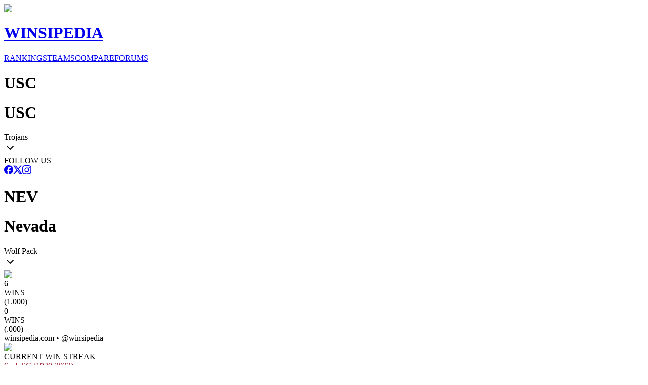

--- FILE ---
content_type: text/html; charset=utf-8
request_url: https://www.winsipedia.com/usc/vs/nevada
body_size: 25061
content:
<!DOCTYPE html><html lang="en"><head><meta charSet="utf-8"/><meta name="viewport" content="width=device-width, initial-scale=1"/><link rel="preload" href="/_next/static/media/6ef785390d7b9011-s.p.c2b2e9ef.woff2" as="font" crossorigin="" type="font/woff2"/><link rel="preload" href="/_next/static/media/85936fed935b5db0-s.p.89591f77.woff2" as="font" crossorigin="" type="font/woff2"/><link rel="preload" href="/_next/static/media/8bda34f14a064581-s.p.eafdcff3.woff2" as="font" crossorigin="" type="font/woff2"/><link rel="preload" as="image" imageSrcSet="/_next/image?url=%2Fimages%2Fbrand%2FWinsipedia.120.png&amp;w=64&amp;q=75&amp;dpl=dpl_7pyojRS7z2g7G5NitG8GekfwveiR 1x, /_next/image?url=%2Fimages%2Fbrand%2FWinsipedia.120.png&amp;w=128&amp;q=75&amp;dpl=dpl_7pyojRS7z2g7G5NitG8GekfwveiR 2x"/><link rel="stylesheet" href="/_next/static/chunks/e28ddc072600a5d9.css?dpl=dpl_7pyojRS7z2g7G5NitG8GekfwveiR" data-precedence="next"/><link rel="stylesheet" href="/_next/static/chunks/d636604b9e15df98.css?dpl=dpl_7pyojRS7z2g7G5NitG8GekfwveiR" data-precedence="next"/><link rel="preload" as="script" fetchPriority="low" href="/_next/static/chunks/62f926c82df4457a.js?dpl=dpl_7pyojRS7z2g7G5NitG8GekfwveiR"/><script src="/_next/static/chunks/f211f726bcaa03a2.js?dpl=dpl_7pyojRS7z2g7G5NitG8GekfwveiR" async=""></script><script src="/_next/static/chunks/fec44316bed4db80.js?dpl=dpl_7pyojRS7z2g7G5NitG8GekfwveiR" async=""></script><script src="/_next/static/chunks/21ec0d8797aa9cc7.js?dpl=dpl_7pyojRS7z2g7G5NitG8GekfwveiR" async=""></script><script src="/_next/static/chunks/eb0d84bb54f87bd1.js?dpl=dpl_7pyojRS7z2g7G5NitG8GekfwveiR" async=""></script><script src="/_next/static/chunks/turbopack-f454d35e49821ef6.js?dpl=dpl_7pyojRS7z2g7G5NitG8GekfwveiR" async=""></script><script src="/_next/static/chunks/b3ab8786d3e42162.js?dpl=dpl_7pyojRS7z2g7G5NitG8GekfwveiR" async=""></script><script src="/_next/static/chunks/2da532d4a65334e1.js?dpl=dpl_7pyojRS7z2g7G5NitG8GekfwveiR" async=""></script><script src="/_next/static/chunks/b69d0282af066ff1.js?dpl=dpl_7pyojRS7z2g7G5NitG8GekfwveiR" async=""></script><script src="/_next/static/chunks/33e6c496443a370a.js?dpl=dpl_7pyojRS7z2g7G5NitG8GekfwveiR" async=""></script><script src="/_next/static/chunks/c6083f260689010f.js?dpl=dpl_7pyojRS7z2g7G5NitG8GekfwveiR" async=""></script><script src="/_next/static/chunks/73d7f25ee57f036d.js?dpl=dpl_7pyojRS7z2g7G5NitG8GekfwveiR" async=""></script><script src="/_next/static/chunks/ff1a16fafef87110.js?dpl=dpl_7pyojRS7z2g7G5NitG8GekfwveiR" async=""></script><script src="/_next/static/chunks/a2dfb6fc5208ab9b.js?dpl=dpl_7pyojRS7z2g7G5NitG8GekfwveiR" async=""></script><script src="/_next/static/chunks/f9863a09f535be11.js?dpl=dpl_7pyojRS7z2g7G5NitG8GekfwveiR" async=""></script><script src="/_next/static/chunks/4f4de939fb808642.js?dpl=dpl_7pyojRS7z2g7G5NitG8GekfwveiR" async=""></script><script src="/_next/static/chunks/28d1a7db1f1987d0.js?dpl=dpl_7pyojRS7z2g7G5NitG8GekfwveiR" async=""></script><script src="/_next/static/chunks/50b721a1c5f5155d.js?dpl=dpl_7pyojRS7z2g7G5NitG8GekfwveiR" async=""></script><link rel="preload" href="https://use.typekit.net/mid6tsx.css" as="style"/><link rel="preload" href="https://www.googletagmanager.com/gtag/js?id=G-0SWSV2865X" as="script"/><meta http-equiv="Content-Security-Policy" content="upgrade-insecure-requests"/><meta name="next-size-adjust" content=""/><title>Winsipedia - USC vs. Nevada football series history</title><meta name="description" content="View the complete football series history between USC and Nevada. Compare records, head-to-head matchups, and historical game data from Winsipedia."/><meta name="author" content="Winsipedia Team"/><meta name="keywords" content="usc vs nevada football series history,usc vs nevada history,usc nevada history,usc vs nevada,usc nevada,football series history,college football history,college football rivalry,series history,rivalry history"/><meta name="DC.Title" content="Winsipedia College Football Database"/><meta name="DC.Description" content="Comprehensive database of college football statistics, records, rankings, and historical data."/><meta name="DC.Publisher" content="Winsipedia"/><meta name="DC.Language" content="en"/><meta name="DC.Subject" content="college football"/><meta name="DC.Subject" content="sports database"/><meta name="DC.Subject" content="statistics"/><meta name="DC.Subject" content="NCAA"/><meta name="DC.Subject" content="football records"/><meta name="DC.Rights" content="Copyright Winsipedia. All rights reserved."/><meta name="DC.Format" content="text/html"/><meta name="DC.Identifier" content="https://www.winsipedia.com"/><meta name="DC.Type" content="interactive resource"/><meta name="DC.Date.Modified" content="2026-01-29"/><meta name="team1-slug" content="usc"/><meta name="team2-slug" content="nevada"/><meta name="page-type" content="matchup"/><link rel="canonical" href="https://www.winsipedia.com/nevada/vs/usc"/><link rel="alternate" hrefLang="en-US" href="https://www.winsipedia.com/nevada/vs/usc"/><link rel="alternate" hrefLang="x-default" href="https://www.winsipedia.com/nevada/vs/usc"/><meta property="og:title" content="Winsipedia - USC vs Nevada football series history"/><meta property="og:description" content="Winsipedia - Database and infographics of USC vs Nevada football series history and all-time records, national championships, conference championships, bowl games, wins, bowl record, All-Americans, Heisman winners, and NFL Draft picks"/><meta property="og:url" content="https://www.winsipedia.com/nevada/vs/usc"/><meta property="og:site_name" content="Winsipedia"/><meta property="og:locale" content="en_US"/><meta property="og:image" content="https://www.winsipedia.com/api/og/matchup?team1=usc&amp;team2=nevada"/><meta property="og:image:width" content="1200"/><meta property="og:image:height" content="630"/><meta property="og:image:alt" content="USC vs Nevada history and series record"/><meta property="og:type" content="website"/><meta name="twitter:card" content="summary_large_image"/><meta name="twitter:site" content="@winsipedia"/><meta name="twitter:creator" content="@winsipedia"/><meta name="twitter:title" content="Winsipedia - USC vs Nevada football series history"/><meta name="twitter:description" content="Winsipedia - Database and infographics of USC vs Nevada football series history and all-time records."/><meta name="twitter:image" content="https://www.winsipedia.com/api/og/matchup?team1=usc&amp;team2=nevada"/><link rel="icon" href="/images/brand/Winsipedia.180.png" type="image/png" sizes="180x180"/><link rel="icon" href="/images/brand/Winsipedia.120.png" type="image/png" sizes="120x120"/><link rel="icon" href="/images/brand/Winsipedia.90.png" type="image/png" sizes="90x90"/><link rel="icon" href="/images/brand/Winsipedia.60.png" type="image/png" sizes="60x60"/><link rel="apple-touch-icon" href="/images/brand/Winsipedia.180.png"/><script src="/_next/static/chunks/a6dad97d9634a72d.js?dpl=dpl_7pyojRS7z2g7G5NitG8GekfwveiR" noModule=""></script></head><body class="gudea_84d3f9a4-module__D21e1W__variable ultra_9950af6-module__WPuR3q__variable gudea_84d3f9a4-module__D21e1W__className antialiased bg-white @container/body"><div hidden=""><!--$--><!--/$--></div><style>#nprogress{pointer-events:none}#nprogress .bar{background:#38a0e8;position:fixed;z-index:1600;top: 0;left:0;width:100%;height:3px}#nprogress .peg{display:block;position:absolute;right:0;width:100px;height:100%;box-shadow:0 0 10px #38a0e8,0 0 5px #38a0e8;opacity:1;-webkit-transform:rotate(3deg) translate(0px,-4px);-ms-transform:rotate(3deg) translate(0px,-4px);transform:rotate(3deg) translate(0px,-4px)}#nprogress .spinner{display:block;position:fixed;z-index:1600;top: 15px;right:15px}#nprogress .spinner-icon{width:18px;height:18px;box-sizing:border-box;border:2px solid transparent;border-top-color:#38a0e8;border-left-color:#38a0e8;border-radius:50%;-webkit-animation:nprogress-spinner 400ms linear infinite;animation:nprogress-spinner 400ms linear infinite}.nprogress-custom-parent{overflow:hidden;position:relative}.nprogress-custom-parent #nprogress .bar,.nprogress-custom-parent #nprogress .spinner{position:absolute}@-webkit-keyframes nprogress-spinner{0%{-webkit-transform:rotate(0deg)}100%{-webkit-transform:rotate(360deg)}}@keyframes nprogress-spinner{0%{transform:rotate(0deg)}100%{transform:rotate(360deg)}}</style><header class="bg-gray-900 border-b-4 border-gray-600 p-4"><div class="raptive-wins-header-mobile w-full h-[60px] flex items-center justify-center md:hidden"></div><div class="max-w-screen-xl mx-auto grid min-[375px]:grid-cols-2 md:grid-cols-[max-content_auto_max-content] gap-2 md:gap-4 items-center"><a href="/" class="flex items-center gap-4 justify-self-start order-2 min-[375px]:order-1 min-[375px]:col-span-2 md:col-span-1"><img alt="Winsipedia - College Football Statistics and History" loading="eager" width="60" height="60" decoding="async" data-nimg="1" style="color:transparent" srcSet="/_next/image?url=%2Fimages%2Fbrand%2FWinsipedia.120.png&amp;w=64&amp;q=75&amp;dpl=dpl_7pyojRS7z2g7G5NitG8GekfwveiR 1x, /_next/image?url=%2Fimages%2Fbrand%2FWinsipedia.120.png&amp;w=128&amp;q=75&amp;dpl=dpl_7pyojRS7z2g7G5NitG8GekfwveiR 2x" src="/_next/image?url=%2Fimages%2Fbrand%2FWinsipedia.120.png&amp;w=128&amp;q=75&amp;dpl=dpl_7pyojRS7z2g7G5NitG8GekfwveiR"/><div class="text-white"><h1 class="text-2xl font-bold tracking-wide font-clarendon">WINSIPEDIA</h1></div></a><nav class="flex justify-center min-[375px]:justify-start md:justify-start text-xs md:text-sm font-bold order-3 min-[375px]:order-2" role="navigation" aria-label="Main navigation"><a href="/ranking" class="text-winsi-blue hover:text-blue-300 focus:text-blue-300 focus:outline-none focus:ring-2 focus:ring-winsi-blue focus:ring-offset-2 focus:ring-offset-gray-900 rounded px-1 md:px-2 py-1 transition-colors">RANKINGS</a><a href="/team" class="text-winsi-blue hover:text-blue-300 focus:text-blue-300 focus:outline-none focus:ring-2 focus:ring-winsi-blue focus:ring-offset-2 focus:ring-offset-gray-900 rounded px-1 md:px-2 py-1 transition-colors">TEAMS</a><a href="/compare" class="text-winsi-blue hover:text-blue-300 focus:text-blue-300 focus:outline-none focus:ring-2 focus:ring-winsi-blue focus:ring-offset-2 focus:ring-offset-gray-900 rounded px-1 md:px-2 py-1 transition-colors">COMPARE</a><a href="/forum" class="text-winsi-blue hover:text-blue-300 focus:text-blue-300 focus:outline-none focus:ring-2 focus:ring-winsi-blue focus:ring-offset-2 focus:ring-offset-gray-900 rounded px-1 md:px-2 py-1 transition-colors">FORUMS</a></nav><div class="justify-self-end order-1 min-[375px]:order-3"><div class="flex items-center gap-2"><div class="h-6 w-14 bg-gray-700 rounded-md animate-pulse"></div><div class="h-6 w-14 bg-gray-700 rounded-md animate-pulse"></div></div></div></div></header><script type="application/ld+json">{"@context":"https://schema.org","@graph":[{"@type":"Organization","@id":"https://www.winsipedia.com/#organization","name":"Winsipedia","url":"https://www.winsipedia.com","logo":{"@type":"ImageObject","url":"https://www.winsipedia.com/images/brand/winsipedia-logo.png","width":"240","height":"240"},"description":"Winsipedia is a college football database with infographics of all-time wins, records, championships, bowl games, All-Americans, Heisman winners, NFL Draft picks, and AP Poll rankings.","foundingDate":"2009","sameAs":["https://twitter.com/winsipedia","https://facebook.com/winsipedia","https://instagram.com/winsipedia"],"contactPoint":{"@type":"ContactPoint","contactType":"Customer Service","email":"info@winsipedia.com","availableLanguage":"English"},"keywords":["college football","college football statistics","NCAA football","college football records","college football history","sports database"]},{"@type":"SportsTeam","@id":"https://www.winsipedia.com/usc#sportsTeam","name":"USC","sport":"American Football","url":"https://www.winsipedia.com/usc","logo":"https://www.winsipedia.com/images/team-logos/usc.png","alternateName":"Trojans","memberOf":{"@type":"SportsOrganization","name":"Big Ten","sport":"American Football"},"sameAs":["https://twitter.com/USC_FB","https://twitter.com/USC_Athletics","www.usctrojans.com"],"location":{"@type":"Place","name":"Los Angeles","address":{"@type":"PostalAddress","addressRegion":"CA"}}},{"@type":"SportsTeam","@id":"https://www.winsipedia.com/nevada#sportsTeam","name":"Nevada","sport":"American Football","url":"https://www.winsipedia.com/nevada","logo":"https://www.winsipedia.com/images/team-logos/nevada.png","alternateName":"Wolf Pack","memberOf":{"@type":"SportsOrganization","name":"Mountain West","sport":"American Football"},"sameAs":["https://twitter.com/NevadaFootball","https://twitter.com/NevadaWolfPack","www.nevadawolfpack.com"],"location":{"@type":"Place","name":"Reno","address":{"@type":"PostalAddress","addressRegion":"NV"}}},{"@type":"SportsEvent","@id":"https://www.winsipedia.com/usc/vs/nevada#sportsEvent","name":"USC vs Nevada Historical Series","sport":"American Football","startDate":"1869-11-06","endDate":"2026-01-29","location":{"@type":"Place","name":"Various College Football Venues","address":{"@type":"PostalAddress","addressCountry":"US"}},"competitor":[{"@type":"SportsTeam","@id":"https://www.winsipedia.com/usc#sportsTeam","name":"USC","url":"https://www.winsipedia.com/usc"},{"@type":"SportsTeam","@id":"https://www.winsipedia.com/nevada#sportsTeam","name":"Nevada","url":"https://www.winsipedia.com/nevada"}],"performer":[{"@type":"SportsTeam","@id":"https://www.winsipedia.com/usc#sportsTeam","name":"USC","url":"https://www.winsipedia.com/usc"},{"@type":"SportsTeam","@id":"https://www.winsipedia.com/nevada#sportsTeam","name":"Nevada","url":"https://www.winsipedia.com/nevada"}],"organizer":{"@type":"SportsOrganization","name":"NCAA","url":"https://www.ncaa.org"},"eventStatus":"EventPostponed","description":"USC leads the all-time series 6-0 in 6 games.","image":"https://www.winsipedia.com/images/team-logos/usc.png","offers":{"@type":"Offer","url":"https://www.winsipedia.com/usc/vs/nevada","priceCurrency":"USD","price":"0","availability":"InStock","validFrom":"2026-01-29T19:56:20.315Z"}},{"@type":"WebPage","@id":"https://www.winsipedia.com/usc/vs/nevada#webpage","name":"USC vs Nevada Head-to-Head Comparison","description":"Compare USC and Nevada college football programs head-to-head including all-time records, championships, and statistics.","url":"https://www.winsipedia.com/usc/vs/nevada","inLanguage":"en-US","isPartOf":{"@type":"WebSite","@id":"https://www.winsipedia.com/#website","name":"Winsipedia","url":"https://www.winsipedia.com"},"datePublished":"2026-01-29T19:56:20.315Z","dateModified":"2026-01-29T19:56:20.315Z","breadcrumb":{"@type":"BreadcrumbList","itemListElement":[{"@type":"ListItem","position":1,"name":"Home","item":"https://www.winsipedia.com"},{"@type":"ListItem","position":2,"name":"Compare","item":"https://www.winsipedia.com/compare"},{"@type":"ListItem","position":3,"name":"USC vs Nevada","item":"https://www.winsipedia.com/usc/vs/nevada"}]},"mainEntity":{"@type":"SportsEvent","@id":"https://www.winsipedia.com/usc/vs/nevada#sportsEvent","name":"USC vs Nevada Historical Series","sport":"American Football","startDate":"1869-11-06","endDate":"2026-01-29","location":{"@type":"Place","name":"Various College Football Venues","address":{"@type":"PostalAddress","addressCountry":"US"}},"competitor":[{"@type":"SportsTeam","@id":"https://www.winsipedia.com/usc#sportsTeam","name":"USC","url":"https://www.winsipedia.com/usc"},{"@type":"SportsTeam","@id":"https://www.winsipedia.com/nevada#sportsTeam","name":"Nevada","url":"https://www.winsipedia.com/nevada"}],"performer":[{"@type":"SportsTeam","@id":"https://www.winsipedia.com/usc#sportsTeam","name":"USC","url":"https://www.winsipedia.com/usc"},{"@type":"SportsTeam","@id":"https://www.winsipedia.com/nevada#sportsTeam","name":"Nevada","url":"https://www.winsipedia.com/nevada"}],"organizer":{"@type":"SportsOrganization","name":"NCAA","url":"https://www.ncaa.org"},"eventStatus":"EventPostponed","description":"USC leads the all-time series 6-0 in 6 games.","image":"https://www.winsipedia.com/images/team-logos/usc.png","offers":{"@type":"Offer","url":"https://www.winsipedia.com/usc/vs/nevada","priceCurrency":"USD","price":"0","availability":"InStock","validFrom":"2026-01-29T19:56:20.315Z"}}}]}</script><main><div class="bg-gray-900 text-white"><div class="container mx-auto px-4 pb-6"><div class="p-2"><div class="raptive-wins-header-mobile w-full h-[60px] flex items-center justify-center md:hidden"></div><div class="raptive-wins-header-tablet w-full h-[120px] items-center justify-center hidden md:flex lg:hidden"></div><div class="raptive-wins-header-desktop w-full h-[120px] items-center justify-center hidden lg:flex"></div></div><div class="grid grid-cols-[1fr_auto_1fr] items-start"><div class="w-full"><div class="cursor-pointer group text-left text-white" type="button" aria-haspopup="dialog" aria-expanded="false" aria-controls="radix-_R_1d9bsnpfiutb_" data-state="closed" data-slot="popover-trigger"><div class="flex items-center justify-between "><div class="flex items-baseline gap-2"><h1 class="md:hidden text-xl font-bold uppercase">USC</h1><h1 class="hidden md:block text-xl lg:text-3xl font-bold uppercase">USC</h1><span class="text-sm lg:text-xl hidden md:block">Trojans</span></div><svg xmlns="http://www.w3.org/2000/svg" width="24" height="24" viewBox="0 0 24 24" fill="none" stroke="currentColor" stroke-width="2" stroke-linecap="round" stroke-linejoin="round" class="lucide lucide-chevron-down h-5 w-5 opacity-60 group-hover:opacity-100 transition-opacity" aria-hidden="true"><path d="m6 9 6 6 6-6"></path></svg></div></div><div class="h-1 mt-2" style="background-color:#9D2235"></div></div><div class="px-8 text-center text-sm"><div class="mb-2"><span class="text-gray-400">FOLLOW US</span></div><div class="flex gap-3"><a href="https://facebook.com/winsipedia" class="text-winsi-blue hover:text-blue-300 transition-colors" aria-label="Follow on Facebook"><svg width="18" height="18" viewBox="0 0 24 24" fill="currentColor" class=""><path d="M9.101 23.691v-7.98H6.627v-3.667h2.474v-1.58c0-4.085 1.848-5.978 5.858-5.978.401 0 .955.042 1.468.103a8.68 8.68 0 0 1 1.141.195v3.325a8.623 8.623 0 0 0-.653-.036 26.805 26.805 0 0 0-.733-.009c-.707 0-1.259.096-1.675.309a1.686 1.686 0 0 0-.679.622c-.258.42-.374.995-.374 1.752v1.297h3.919l-.386 2.103-.287 1.564h-3.246v8.245C19.396 23.238 24 18.179 24 12.044c0-6.627-5.373-12-12-12s-12 5.373-12 12c0 5.628 3.874 10.35 9.101 11.647Z"></path></svg></a><a href="https://twitter.com/winsipedia" class="text-winsi-blue hover:text-blue-300 transition-colors" aria-label="Follow on Twitter"><svg width="18" height="18" viewBox="0 0 24 24" fill="currentColor" class=""><path d="M18.901 1.153h3.68l-8.04 9.19L24 22.846h-7.406l-5.8-7.584-6.638 7.584H.474l8.6-9.83L0 1.154h7.594l5.243 6.932ZM17.61 20.644h2.039L6.486 3.24H4.298Z"></path></svg></a><a href="https://instagram.com/winsipedia" class="text-winsi-blue hover:text-blue-300 transition-colors" aria-label="Follow on Instagram"><svg width="18" height="18" viewBox="0 0 24 24" fill="currentColor" class=""><path d="M7.0301.084c-1.2768.0602-2.1487.264-2.911.5634-.7888.3075-1.4575.72-2.1228 1.3877-.6652.6677-1.075 1.3368-1.3802 2.127-.2954.7638-.4956 1.6365-.552 2.914-.0564 1.2775-.0689 1.6882-.0626 4.947.0062 3.2586.0206 3.6671.0825 4.9473.061 1.2765.264 2.1482.5635 2.9107.308.7889.72 1.4573 1.388 2.1228.6679.6655 1.3365 1.0743 2.1285 1.38.7632.295 1.6361.4961 2.9134.552 1.2773.056 1.6884.069 4.9462.0627 3.2578-.0062 3.668-.0207 4.9478-.0814 1.28-.0607 2.147-.2652 2.9098-.5633.7889-.3086 1.4578-.72 2.1228-1.3881.665-.6682 1.0745-1.3378 1.3795-2.1284.2957-.7632.4966-1.636.552-2.9124.056-1.2809.0692-1.6898.063-4.948-.0063-3.2583-.021-3.6668-.0817-4.9465-.0607-1.2797-.264-2.1487-.5633-2.9117-.3084-.7889-.72-1.4568-1.3876-2.1228C21.2982 1.33 20.628.9208 19.8378.6165 19.074.321 18.2017.1197 16.9244.0645 15.6471.0093 15.236-.005 11.977.0014 8.718.0076 8.31.0215 7.0301.0839m.1402 21.6932c-1.17-.0509-1.8053-.2453-2.2287-.408-.5606-.216-.96-.4771-1.3819-.895-.422-.4178-.6811-.8186-.9-1.378-.1644-.4234-.3624-1.058-.4171-2.228-.0595-1.2645-.072-1.6442-.079-4.848-.007-3.2037.0053-3.583.0607-4.848.05-1.169.2456-1.805.408-2.2282.216-.5613.4762-.96.895-1.3816.4188-.4217.8184-.6814 1.3783-.9003.423-.1651 1.0575-.3614 2.227-.4171 1.2655-.06 1.6447-.072 4.848-.079 3.2033-.007 3.5835.005 4.8495.0608 1.169.0508 1.8053.2445 2.228.408.5608.216.96.4754 1.3816.895.4217.4194.6816.8176.9005 1.3787.1653.4217.3617 1.056.4169 2.2263.0602 1.2655.0739 1.645.0796 4.848.0058 3.203-.0055 3.5834-.061 4.848-.051 1.17-.245 1.8055-.408 2.2294-.216.5604-.4763.96-.8954 1.3814-.419.4215-.8181.6811-1.3783.9-.4224.1649-1.0577.3617-2.2262.4174-1.2656.0595-1.6448.072-4.8493.079-3.2045.007-3.5825-.006-4.848-.0608M16.953 5.5864A1.44 1.44 0 1 0 18.39 4.144a1.44 1.44 0 0 0-1.437 1.4424M5.8385 12.012c.0067 3.4032 2.7706 6.1557 6.173 6.1493 3.4026-.0065 6.157-2.7701 6.1506-6.1733-.0065-3.4032-2.771-6.1565-6.174-6.1498-3.403.0067-6.156 2.771-6.1496 6.1738M8 12.0077a4 4 0 1 1 4.008 3.9921A3.9996 3.9996 0 0 1 8 12.0077"></path></svg></a></div></div><div class="w-full"><div class="cursor-pointer group text-right text-white" type="button" aria-haspopup="dialog" aria-expanded="false" aria-controls="radix-_R_1t9bsnpfiutb_" data-state="closed" data-slot="popover-trigger"><div class="flex items-center justify-between "><div class="flex items-baseline gap-2"><h1 class="md:hidden text-xl font-bold uppercase">NEV</h1><h1 class="hidden md:block text-xl lg:text-3xl font-bold uppercase">Nevada</h1><span class="text-sm lg:text-xl hidden md:block">Wolf Pack</span></div><svg xmlns="http://www.w3.org/2000/svg" width="24" height="24" viewBox="0 0 24 24" fill="none" stroke="currentColor" stroke-width="2" stroke-linecap="round" stroke-linejoin="round" class="lucide lucide-chevron-down h-5 w-5 opacity-60 group-hover:opacity-100 transition-opacity" aria-hidden="true"><path d="m6 9 6 6 6-6"></path></svg></div></div><div class="h-1 mt-2" style="background-color:#a8aeb2"></div></div></div></div></div><div class="container mx-auto px-1 py-8 flex flex-col gap-16"><div><div class="w-full"><div class="flex gap-4 items-center justify-between"><div class="w-28 md:w-auto"><a href="/usc"><div class="relative inline-flex items-center justify-center"><img alt="USC college football team logo" loading="lazy" width="128" height="128" decoding="async" data-nimg="1" class="object-contain" style="color:transparent" srcSet="/_next/image?url=%2Fimages%2Fteam-logos%2Fusc.png&amp;w=128&amp;q=75&amp;dpl=dpl_7pyojRS7z2g7G5NitG8GekfwveiR 1x, /_next/image?url=%2Fimages%2Fteam-logos%2Fusc.png&amp;w=256&amp;q=75&amp;dpl=dpl_7pyojRS7z2g7G5NitG8GekfwveiR 2x" src="/_next/image?url=%2Fimages%2Fteam-logos%2Fusc.png&amp;w=256&amp;q=75&amp;dpl=dpl_7pyojRS7z2g7G5NitG8GekfwveiR"/></div></a></div><div class="flex flex-col items-center justify-between gap-1 w-full"><div class="flex w-full justify-between md:mb-4"><div class="flex gap-1 items-center"><div class="text-2xl md:text-4xl font-bold leading-none">6</div><div class="flex flex-col text-[10px] md:text-xs leading-none md:leading-4"><div>WINS</div><div>(<!-- -->1.000<!-- -->)</div></div></div><div class="flex gap-1 items-center"><div class="text-2xl md:text-4xl font-bold leading-none">0</div><div class="flex flex-col text-[10px] md:text-xs leading-none md:leading-4"><div>WINS</div><div>(<!-- -->.000<!-- -->)</div></div></div></div><div class="md:hidden flex justify-center text-[10px] text-winsi-blue text-center font-semibold">winsipedia.com • @winsipedia</div><div class="relative h-8 md:h-12 w-full flex items-center"><div class="h-full rounded-l md:rounded-l-lg rounded-r-md md:rounded-r-lg" style="width:100%;background-color:#9D2235"></div><div class="h-full border-r border-white" style="width:0"></div></div></div><div class="w-28 md:w-auto"><a href="/nevada"><div class="relative inline-flex items-center justify-center"><img alt="Nevada college football team logo" loading="lazy" width="128" height="128" decoding="async" data-nimg="1" class="object-contain" style="color:transparent" srcSet="/_next/image?url=%2Fimages%2Fteam-logos%2Fnevada.png&amp;w=128&amp;q=75&amp;dpl=dpl_7pyojRS7z2g7G5NitG8GekfwveiR 1x, /_next/image?url=%2Fimages%2Fteam-logos%2Fnevada.png&amp;w=256&amp;q=75&amp;dpl=dpl_7pyojRS7z2g7G5NitG8GekfwveiR 2x" src="/_next/image?url=%2Fimages%2Fteam-logos%2Fnevada.png&amp;w=256&amp;q=75&amp;dpl=dpl_7pyojRS7z2g7G5NitG8GekfwveiR"/></div></a></div></div><div class="flex flex-col items-center mt-2 md:mt-4 gap-1 text-center"><div class="text-sm md:text-lg font-semibold text-muted-foreground ">CURRENT WIN STREAK</div><div class="font-ultra font-light text-md md:text-3xl" style="color:#9D2235">6<!-- --> • <!-- -->USC<!-- --> (1920-2023)</div></div></div><div class="text-center mt-4"><a href="/games/usc/vs/nevada"><button data-slot="button" class="inline-flex items-center justify-center gap-2 whitespace-nowrap rounded-md transition-all disabled:pointer-events-none disabled:opacity-50 [&amp;_svg]:pointer-events-none [&amp;_svg:not([class*=&#x27;size-&#x27;])]:size-4 shrink-0 [&amp;_svg]:shrink-0 outline-none focus-visible:border-ring focus-visible:ring-ring/50 focus-visible:ring-[3px] aria-invalid:ring-destructive/20 dark:aria-invalid:ring-destructive/40 aria-invalid:border-destructive hover:bg-accent hover:text-accent-foreground dark:hover:bg-accent/50 h-9 px-4 py-2 has-[&gt;svg]:px-3 bg-winsi-blue font-bold text-xs md:text-sm cursor-pointer">Full Games List Page <svg xmlns="http://www.w3.org/2000/svg" width="16" height="16" viewBox="0 0 24 24" fill="none" stroke="currentColor" stroke-width="2" stroke-linecap="round" stroke-linejoin="round" class="lucide lucide-chevron-right" aria-hidden="true"><path d="m9 18 6-6-6-6"></path></svg></button></a></div></div><div><div class="w-full"><h2 class="text-xl font-bold text-center mb-4">HEAD-TO-HEAD RESULTS</h2><div class="h-64 w-full overflow-x-auto"><div data-slot="chart" data-chart="chart-_R_15pbsnpfiutb_" class="[&amp;_.recharts-cartesian-axis-tick_text]:fill-muted-foreground [&amp;_.recharts-cartesian-grid_line[stroke=&#x27;#ccc&#x27;]]:stroke-border/50 [&amp;_.recharts-curve.recharts-tooltip-cursor]:stroke-border [&amp;_.recharts-polar-grid_[stroke=&#x27;#ccc&#x27;]]:stroke-border [&amp;_.recharts-radial-bar-background-sector]:fill-muted [&amp;_.recharts-rectangle.recharts-tooltip-cursor]:fill-muted [&amp;_.recharts-reference-line_[stroke=&#x27;#ccc&#x27;]]:stroke-border flex aspect-video justify-center text-xs [&amp;_.recharts-dot[stroke=&#x27;#fff&#x27;]]:stroke-transparent [&amp;_.recharts-layer]:outline-hidden [&amp;_.recharts-sector]:outline-hidden [&amp;_.recharts-sector[stroke=&#x27;#fff&#x27;]]:stroke-transparent [&amp;_.recharts-surface]:outline-hidden h-full w-full min-w-2xl"><div class="recharts-responsive-container" style="width:100%;height:100%;min-width:0"></div></div></div></div></div><div class="grid gap-4 md:gap-0 grid-cols-2 md:grid-cols-4"><div class="order-1 px-2 pb-4 sm:pb-0 border-b border-dashed border-muted-foreground/50 sm:border-b-0 sm:border-r sm:border-dashed sm:border-muted-foreground/50 md:border-b-0 md:border-r md:border-dashed md:border-muted-foreground/50 lg:border-b-0 lg:border-r lg:border-dashed lg:border-muted-foreground/50"><div class="text-center"><h3 class="text-xs lg:text-sm font-semibold uppercase text-gray-600 mb-2">Largest Margin of Victory</h3><div><div class="text-3xl sm:text-6xl font-ultra leading-none" style="color:#9D2235">66</div><div class="text-sm text-gray-600">66-0 (1929)</div></div></div></div><div class="order-3 px-2 md:order-2 sm:border-b-0 sm:border-r sm:border-dashed sm:border-muted-foreground/50 md:border-b-0 md:border-r md:border-dashed md:border-muted-foreground/50 lg:border-b-0 lg:border-r lg:border-dashed lg:border-muted-foreground/50"><div class="text-center"><h3 class="text-xs lg:text-sm font-semibold uppercase text-gray-600 mb-2">Longest Win Streak</h3><div><div class="text-3xl sm:text-6xl font-ultra leading-none" style="color:#9D2235">6</div><div class="text-sm text-gray-600">1920-2023</div></div></div></div><div class="order-2 px-2 pb-4 sm:pb-0 md:order-3 border-b border-dashed border-muted-foreground/50 sm:border-b-0 md:border-b-0 md:border-r md:border-dashed md:border-muted-foreground/50 lg:border-b-0 lg:border-r lg:border-dashed lg:border-muted-foreground/50"><div class="text-center"><h3 class="text-xs lg:text-sm font-semibold uppercase text-gray-600 mb-2">Largest Margin of Victory</h3><div class="text-3xl sm:text-6xl font-ultra leading-none text-gray-400">N/A</div></div></div><div class="order-4 px-2 sm:border-b-0 md:border-b-0 md:border-r-0 lg:border-b-0 lg:border-r-0"><div class="text-center"><h3 class="text-xs lg:text-sm font-semibold uppercase text-gray-600 mb-2">Longest Win Streak</h3><div class="text-3xl sm:text-6xl font-ultra leading-none text-gray-400">N/A</div></div></div></div><div class="flex justify-center"><div class="raptive-wins-content w-full min-h-[270px] flex items-center justify-center"></div></div><div><h2 class="text-xl font-bold text-center">RECORD (WINNING %)</h2><div class="relative h-[350px] lg:h-[450px] overflow-x-scroll"><div data-slot="chart" data-chart="chart-_R_1bpbsnpfiutb_" class="[&amp;_.recharts-cartesian-axis-tick_text]:fill-muted-foreground [&amp;_.recharts-cartesian-grid_line[stroke=&#x27;#ccc&#x27;]]:stroke-border/50 [&amp;_.recharts-curve.recharts-tooltip-cursor]:stroke-border [&amp;_.recharts-polar-grid_[stroke=&#x27;#ccc&#x27;]]:stroke-border [&amp;_.recharts-radial-bar-background-sector]:fill-muted [&amp;_.recharts-rectangle.recharts-tooltip-cursor]:fill-muted [&amp;_.recharts-reference-line_[stroke=&#x27;#ccc&#x27;]]:stroke-border flex aspect-video justify-center text-xs [&amp;_.recharts-dot[stroke=&#x27;#fff&#x27;]]:stroke-transparent [&amp;_.recharts-layer]:outline-hidden [&amp;_.recharts-sector]:outline-hidden [&amp;_.recharts-sector[stroke=&#x27;#fff&#x27;]]:stroke-transparent [&amp;_.recharts-surface]:outline-hidden h-full md:w-full"><style>
 [data-chart=chart-_R_1bpbsnpfiutb_] {
  --color-team1WinPercentage: #9D2235;
  --color-team2WinPercentage: #a8aeb2;
}


.dark [data-chart=chart-_R_1bpbsnpfiutb_] {
  --color-team1WinPercentage: #9D2235;
  --color-team2WinPercentage: #a8aeb2;
}
</style><div class="recharts-responsive-container" style="width:100%;height:100%;min-width:0"></div></div></div></div><div class="grid grid-cols-3 md:grid-cols-2 gap-2"><div class="flex-1 grid grid-cols-1 lg:grid-cols-2 xl:grid-cols-3 gap-2"><div class="flex flex-row-reverse justify-around md:justify-center md:flex-col items-center gap-2 p-0 sm:py-2 rounded " style="background-color:#9D2235;color:white"><div class="flex gap-2 self-center justify-center items-center"><div class="text-xl md:text-4xl font-bold leading-none -mb-[3px] sm:mb-0" style="color:white">.694</div><div class="hidden md:flex flex-col"><div class="text-xs font-normal truncate" style="color:white">891-378-54</div><div class="flex items-center gap-1"><a href="/ranking/all-time-record" class="text-xs text-winsi-blue uppercase font-semibold hover:underline flex flex-col truncate" style="color:white"><span>All-Time Record</span></a></div></div></div><div class="text-lg md:text-6xl font-ultra leading-none -mb-[4px]" style="color:white">8<sup class="text-sm md:text-3xl -top-1.5 md:-top-6.5">th</sup></div><div class="hidden md:block text-xs mt-1" style="color:white">of 136</div></div><div class="flex flex-row-reverse justify-around md:justify-center md:flex-col items-center gap-2 p-0 sm:py-2 rounded " style="background-color:#9D2235;color:white"><div class="flex gap-2 self-center justify-center items-center"><div class="text-xl md:text-4xl font-bold leading-none -mb-[3px] sm:mb-0" style="color:white">11</div><div class="hidden md:flex flex-col"><div class="flex items-center gap-1"><a href="/ranking/claimed-national-championships" class="text-xs text-winsi-blue uppercase font-semibold hover:underline flex flex-col truncate" style="color:white"><span>Claimed National</span><span>Championships</span></a></div></div></div><div class="text-lg md:text-6xl font-ultra leading-none -mb-[4px]" style="color:white">4<sup class="text-sm md:text-3xl -top-1.5 md:-top-6.5">th</sup></div><div class="hidden md:block text-xs mt-1" style="color:white">of 136</div></div><div class="flex flex-row-reverse justify-around md:justify-center md:flex-col items-center gap-2 p-0 sm:py-2 rounded " style="background-color:#9D2235;color:white"><div class="flex gap-2 self-center justify-center items-center"><div class="text-xl md:text-4xl font-bold leading-none -mb-[3px] sm:mb-0" style="color:white">9</div><div class="hidden md:flex flex-col"><div class="flex items-center gap-1"><a href="/ranking/recognized-national-championships" class="text-xs text-winsi-blue uppercase font-semibold hover:underline flex flex-col truncate" style="color:white"><span>Recognized National</span><span>Championships</span></a></div></div></div><div class="text-lg md:text-6xl font-ultra leading-none -mb-[4px]" style="color:white">4<sup class="text-sm md:text-3xl -top-1.5 md:-top-6.5">th</sup></div><div class="hidden md:block text-xs mt-1" style="color:white">of 136</div></div><div class="flex flex-row-reverse justify-around md:justify-center md:flex-col items-center gap-2 p-0 sm:py-2 rounded " style="background-color:#9D2235;color:white"><div class="flex gap-2 self-center justify-center items-center"><div class="text-xl md:text-4xl font-bold leading-none -mb-[3px] sm:mb-0" style="color:white">37</div><div class="hidden md:flex flex-col"><div class="flex items-center gap-1"><a href="/ranking/conference-championships" class="text-xs text-winsi-blue uppercase font-semibold hover:underline flex flex-col truncate" style="color:white"><span>Conference</span><span>Championships</span></a></div></div></div><div class="text-lg md:text-6xl font-ultra leading-none -mb-[4px]" style="color:white">5<sup class="text-sm md:text-3xl -top-1.5 md:-top-6.5">th</sup></div><div class="hidden md:block text-xs mt-1" style="color:white">of 136</div></div><div class="flex flex-row-reverse justify-around md:justify-center md:flex-col items-center gap-2 p-0 sm:py-2 rounded " style="background-color:#9D2235;color:white"><div class="flex gap-2 self-center justify-center items-center"><div class="text-xl md:text-4xl font-bold leading-none -mb-[3px] sm:mb-0" style="color:white">59</div><div class="hidden md:flex flex-col"><div class="flex items-center gap-1"><a href="/ranking/bowl-games" class="text-xs text-winsi-blue uppercase font-semibold hover:underline flex flex-col truncate" style="color:white"><span>Bowl</span><span>Games</span></a></div></div></div><div class="text-lg md:text-6xl font-ultra leading-none -mb-[4px]" style="color:white">5<sup class="text-sm md:text-3xl -top-1.5 md:-top-6.5">th</sup></div><div class="hidden md:block text-xs mt-1" style="color:white">of 136</div></div><div class="flex flex-row-reverse justify-around md:justify-center md:flex-col items-center gap-2 p-0 sm:py-2 rounded " style="background-color:#9D2235;color:white"><div class="flex gap-2 self-center justify-center items-center"><div class="text-xl md:text-4xl font-bold leading-none -mb-[3px] sm:mb-0" style="color:white">891</div><div class="hidden md:flex flex-col"><div class="flex items-center gap-1"><a href="/ranking/all-time-wins" class="text-xs text-winsi-blue uppercase font-semibold hover:underline flex flex-col truncate" style="color:white"><span>Wins</span><span>All Time</span></a></div></div></div><div class="text-lg md:text-6xl font-ultra leading-none -mb-[4px]" style="color:white">10<sup class="text-sm md:text-3xl -top-1.5 md:-top-6.5">th</sup></div><div class="hidden md:block text-xs mt-1" style="color:white">of 136</div></div><div class="flex flex-row-reverse justify-around md:justify-center md:flex-col items-center gap-2 p-0 sm:py-2 rounded lg:hidden" style="background-color:#9D2235;color:white"><div class="flex gap-2 self-center justify-center items-center"><div class="text-xl md:text-4xl font-bold leading-none -mb-[3px] sm:mb-0" style="color:white">.627</div><div class="hidden md:flex flex-col"><div class="text-xs font-normal truncate" style="color:white">36-21</div><div class="flex items-center gap-1"><a href="/ranking/bowl-record" class="text-xs text-winsi-blue uppercase font-semibold hover:underline flex flex-col truncate" style="color:white"><span>Bowl Record</span></a></div></div></div><div class="text-lg md:text-6xl font-ultra leading-none -mb-[4px]" style="color:white">9<sup class="text-sm md:text-3xl -top-1.5 md:-top-6.5">th</sup></div><div class="hidden md:block text-xs mt-1" style="color:white">of 108</div></div><div class="flex flex-row-reverse justify-around md:justify-center md:flex-col items-center gap-2 p-0 sm:py-2 rounded " style="background-color:#9D2235;color:white"><div class="flex gap-2 self-center justify-center items-center"><div class="text-xl md:text-4xl font-bold leading-none -mb-[3px] sm:mb-0" style="color:white">84</div><div class="hidden md:flex flex-col"><div class="flex items-center gap-1"><a href="/ranking/all-americans" class="text-xs text-winsi-blue uppercase font-semibold hover:underline flex flex-col truncate" style="color:white"><span>Consensus</span><span>All-Americans</span></a></div></div></div><div class="text-lg md:text-6xl font-ultra leading-none -mb-[4px]" style="color:white">5<sup class="text-sm md:text-3xl -top-1.5 md:-top-6.5">th</sup></div><div class="hidden md:block text-xs mt-1" style="color:white">of 136</div></div><div class="flex flex-row-reverse justify-around md:justify-center md:flex-col items-center gap-2 p-0 sm:py-2 rounded " style="background-color:#9D2235;color:white"><div class="flex gap-2 self-center justify-center items-center"><div class="text-xl md:text-4xl font-bold leading-none -mb-[3px] sm:mb-0" style="color:white">8</div><div class="hidden md:flex flex-col"><div class="flex items-center gap-1"><a href="/ranking/heisman-winners" class="text-xs text-winsi-blue uppercase font-semibold hover:underline flex flex-col truncate" style="color:white"><span>Heisman</span><span>Winners</span></a></div></div></div><div class="text-lg md:text-6xl font-ultra leading-none -mb-[4px]" style="color:white">1<sup class="text-sm md:text-3xl -top-1.5 md:-top-6.5">st</sup></div><div class="hidden md:block text-xs mt-1" style="color:white">of 136</div></div><div class="flex flex-row-reverse justify-around md:justify-center md:flex-col items-center gap-2 p-0 sm:py-2 rounded " style="background-color:#9D2235;color:white"><div class="flex gap-2 self-center justify-center items-center"><div class="text-xl md:text-4xl font-bold leading-none -mb-[3px] sm:mb-0" style="color:white">534</div><div class="hidden md:flex flex-col"><div class="flex items-center gap-1"><a href="/ranking/nfl-draft-picks" class="text-xs text-winsi-blue uppercase font-semibold hover:underline flex flex-col truncate" style="color:white"><span>NFL Draft</span><span>Picks</span></a></div></div></div><div class="text-lg md:text-6xl font-ultra leading-none -mb-[4px]" style="color:white">2<sup class="text-sm md:text-3xl -top-1.5 md:-top-6.5">nd</sup></div><div class="hidden md:block text-xs mt-1" style="color:white">of 136</div></div><div class="flex flex-row-reverse justify-around md:justify-center md:flex-col items-center gap-2 p-0 sm:py-2 rounded " style="background-color:#9D2235;color:white"><div class="flex gap-2 self-center justify-center items-center"><div class="text-xl md:text-4xl font-bold leading-none -mb-[3px] sm:mb-0" style="color:white">86</div><div class="hidden md:flex flex-col"><div class="flex items-center gap-1"><a href="/ranking/first-round-nfl-draft-picks" class="text-xs text-winsi-blue uppercase font-semibold hover:underline flex flex-col truncate" style="color:white"><span>First Round</span><span>Picks</span></a></div></div></div><div class="text-lg md:text-6xl font-ultra leading-none -mb-[4px]" style="color:white">2<sup class="text-sm md:text-3xl -top-1.5 md:-top-6.5">nd</sup></div><div class="hidden md:block text-xs mt-1" style="color:white">of 136</div></div><div class="flex flex-row-reverse justify-around md:justify-center md:flex-col items-center gap-2 p-0 sm:py-2 rounded " style="background-color:#9D2235;color:white"><div class="flex gap-2 self-center justify-center items-center"><div class="text-xl md:text-4xl font-bold leading-none -mb-[3px] sm:mb-0" style="color:white">831</div><div class="hidden md:flex flex-col"><div class="flex items-center gap-1"><a href="/ranking/weeks-in-poll" class="text-xs text-winsi-blue uppercase font-semibold hover:underline flex flex-col truncate" style="color:white"><span>Weeks in</span><span>AP Poll</span></a></div></div></div><div class="text-lg md:text-6xl font-ultra leading-none -mb-[4px]" style="color:white">6<sup class="text-sm md:text-3xl -top-1.5 md:-top-6.5">th</sup></div><div class="hidden md:block text-xs mt-1" style="color:white">of 136</div></div><div class="flex flex-row-reverse justify-around md:justify-center md:flex-col items-center gap-2 p-0 sm:py-2 rounded " style="background-color:#9D2235;color:white"><div class="flex gap-2 self-center justify-center items-center"><div class="text-xl md:text-4xl font-bold leading-none -mb-[3px] sm:mb-0" style="color:white">91</div><div class="hidden md:flex flex-col"><div class="flex items-center gap-1"><a href="/ranking/weeks-at-ap-number-one" class="text-xs text-winsi-blue uppercase font-semibold hover:underline flex flex-col truncate" style="color:white"><span>Weeks at</span><span>#1</span></a></div></div></div><div class="text-lg md:text-6xl font-ultra leading-none -mb-[4px]" style="color:white">5<sup class="text-sm md:text-3xl -top-1.5 md:-top-6.5">th</sup></div><div class="hidden md:block text-xs mt-1" style="color:white">of 136</div></div></div><div class="flex flex-col items-center justify-center gap-2 -mb-[3px] md:hidden md:gap-0"><div class="flex items-center justify-center h-9"><a href="/ranking/all-time-record" class="text-xs text-winsi-blue uppercase hover:underline text-center">All-Time Record</a></div><div class="flex items-center justify-center h-9"><a href="/ranking/claimed-national-championships" class="text-xs text-winsi-blue uppercase hover:underline text-center">Claimed National Championships</a></div><div class="flex items-center justify-center h-9"><a href="/ranking/recognized-national-championships" class="text-xs text-winsi-blue uppercase hover:underline text-center">Recognized National Championships</a></div><div class="flex items-center justify-center h-9"><a href="/ranking/conference-championships" class="text-xs text-winsi-blue uppercase hover:underline text-center">Conference Championships</a></div><div class="flex items-center justify-center h-9"><a href="/ranking/bowl-games" class="text-xs text-winsi-blue uppercase hover:underline text-center">Bowl Games</a></div><div class="flex items-center justify-center h-9"><a href="/ranking/all-time-wins" class="text-xs text-winsi-blue uppercase hover:underline text-center">Wins All Time</a></div><div class="flex items-center justify-center h-9"><a href="/ranking/bowl-record" class="text-xs text-winsi-blue uppercase hover:underline text-center">Bowl Record</a></div><div class="flex items-center justify-center h-9"><a href="/ranking/all-americans" class="text-xs text-winsi-blue uppercase hover:underline text-center">Consensus All-Americans</a></div><div class="flex items-center justify-center h-9"><a href="/ranking/heisman-winners" class="text-xs text-winsi-blue uppercase hover:underline text-center">Heisman Winners</a></div><div class="flex items-center justify-center h-9"><a href="/ranking/nfl-draft-picks" class="text-xs text-winsi-blue uppercase hover:underline text-center">NFL Draft Picks</a></div><div class="flex items-center justify-center h-9"><a href="/ranking/first-round-nfl-draft-picks" class="text-xs text-winsi-blue uppercase hover:underline text-center">First Round Picks</a></div><div class="flex items-center justify-center h-9"><a href="/ranking/weeks-in-poll" class="text-xs text-winsi-blue uppercase hover:underline text-center">Weeks in AP Poll</a></div><div class="flex items-center justify-center h-9"><a href="/ranking/weeks-at-ap-number-one" class="text-xs text-winsi-blue uppercase hover:underline text-center">Weeks at #1</a></div></div><div class="flex-1 grid grid-cols-1 lg:grid-cols-2 xl:grid-cols-3 gap-2"><div class="flex flex-row-reverse justify-around md:justify-center md:flex-col items-center gap-2 p-0 sm:py-2 rounded " style="background-color:transparent;color:#000"><div class="flex gap-2 self-center justify-center items-center"><div class="text-xl md:text-4xl font-bold leading-none -mb-[3px] sm:mb-0" style="color:#000">.519</div><div class="hidden md:flex flex-col"><div class="text-xs font-normal truncate" style="color:#666">583-540-33</div><div class="flex items-center gap-1"><a href="/ranking/all-time-record" class="text-xs text-winsi-blue uppercase font-semibold hover:underline flex flex-col truncate" style="color:#1e40af"><span>All-Time Record</span></a></div></div></div><div class="text-lg md:text-6xl font-ultra leading-none -mb-[4px]" style="color:#a8aeb2">82<sup class="text-sm md:text-3xl -top-1.5 md:-top-6.5">nd</sup></div><div class="hidden md:block text-xs mt-1" style="color:#666">of 136</div></div><div class="flex flex-row-reverse justify-around md:justify-center md:flex-col items-center gap-2 p-0 sm:py-2 rounded " style="background-color:transparent;color:#000"><div class="flex gap-2 self-center justify-center items-center"><div class="text-xl md:text-4xl font-bold leading-none -mb-[3px] sm:mb-0" style="color:#000">0</div><div class="hidden md:flex flex-col"><div class="flex items-center gap-1"><a href="/ranking/claimed-national-championships" class="text-xs text-winsi-blue uppercase font-semibold hover:underline flex flex-col truncate" style="color:#1e40af"><span>Claimed National</span><span>Championships</span></a></div></div></div><div class="text-lg md:text-6xl font-ultra leading-none -mb-[4px]" style="color:#a8aeb2">48<sup class="text-sm md:text-3xl -top-1.5 md:-top-6.5">th</sup></div><div class="hidden md:block text-xs mt-1" style="color:#666">of 136</div></div><div class="flex flex-row-reverse justify-around md:justify-center md:flex-col items-center gap-2 p-0 sm:py-2 rounded " style="background-color:transparent;color:#000"><div class="flex gap-2 self-center justify-center items-center"><div class="text-xl md:text-4xl font-bold leading-none -mb-[3px] sm:mb-0" style="color:#000">0</div><div class="hidden md:flex flex-col"><div class="flex items-center gap-1"><a href="/ranking/recognized-national-championships" class="text-xs text-winsi-blue uppercase font-semibold hover:underline flex flex-col truncate" style="color:#1e40af"><span>Recognized National</span><span>Championships</span></a></div></div></div><div class="text-lg md:text-6xl font-ultra leading-none -mb-[4px]" style="color:#a8aeb2">39<sup class="text-sm md:text-3xl -top-1.5 md:-top-6.5">th</sup></div><div class="hidden md:block text-xs mt-1" style="color:#666">of 136</div></div><div class="flex flex-row-reverse justify-around md:justify-center md:flex-col items-center gap-2 p-0 sm:py-2 rounded " style="background-color:transparent;color:#000"><div class="flex gap-2 self-center justify-center items-center"><div class="text-xl md:text-4xl font-bold leading-none -mb-[3px] sm:mb-0" style="color:#000">14</div><div class="hidden md:flex flex-col"><div class="flex items-center gap-1"><a href="/ranking/conference-championships" class="text-xs text-winsi-blue uppercase font-semibold hover:underline flex flex-col truncate" style="color:#1e40af"><span>Conference</span><span>Championships</span></a></div></div></div><div class="text-lg md:text-6xl font-ultra leading-none -mb-[4px]" style="color:#a8aeb2">47<sup class="text-sm md:text-3xl -top-1.5 md:-top-6.5">th</sup></div><div class="hidden md:block text-xs mt-1" style="color:#666">of 136</div></div><div class="flex flex-row-reverse justify-around md:justify-center md:flex-col items-center gap-2 p-0 sm:py-2 rounded " style="background-color:transparent;color:#000"><div class="flex gap-2 self-center justify-center items-center"><div class="text-xl md:text-4xl font-bold leading-none -mb-[3px] sm:mb-0" style="color:#000">19</div><div class="hidden md:flex flex-col"><div class="flex items-center gap-1"><a href="/ranking/bowl-games" class="text-xs text-winsi-blue uppercase font-semibold hover:underline flex flex-col truncate" style="color:#1e40af"><span>Bowl</span><span>Games</span></a></div></div></div><div class="text-lg md:text-6xl font-ultra leading-none -mb-[4px]" style="color:#a8aeb2">70<sup class="text-sm md:text-3xl -top-1.5 md:-top-6.5">th</sup></div><div class="hidden md:block text-xs mt-1" style="color:#666">of 136</div></div><div class="flex flex-row-reverse justify-around md:justify-center md:flex-col items-center gap-2 p-0 sm:py-2 rounded " style="background-color:transparent;color:#000"><div class="flex gap-2 self-center justify-center items-center"><div class="text-xl md:text-4xl font-bold leading-none -mb-[3px] sm:mb-0" style="color:#000">583</div><div class="hidden md:flex flex-col"><div class="flex items-center gap-1"><a href="/ranking/all-time-wins" class="text-xs text-winsi-blue uppercase font-semibold hover:underline flex flex-col truncate" style="color:#1e40af"><span>Wins</span><span>All Time</span></a></div></div></div><div class="text-lg md:text-6xl font-ultra leading-none -mb-[4px]" style="color:#a8aeb2">84<sup class="text-sm md:text-3xl -top-1.5 md:-top-6.5">th</sup></div><div class="hidden md:block text-xs mt-1" style="color:#666">of 136</div></div><div class="flex flex-row-reverse justify-around md:justify-center md:flex-col items-center gap-2 p-0 sm:py-2 rounded lg:hidden" style="background-color:transparent;color:#000"><div class="flex gap-2 self-center justify-center items-center"><div class="text-xl md:text-4xl font-bold leading-none -mb-[3px] sm:mb-0" style="color:#000">.368</div><div class="hidden md:flex flex-col"><div class="text-xs font-normal truncate" style="color:#666">7-12</div><div class="flex items-center gap-1"><a href="/ranking/bowl-record" class="text-xs text-winsi-blue uppercase font-semibold hover:underline flex flex-col truncate" style="color:#1e40af"><span>Bowl Record</span></a></div></div></div><div class="text-lg md:text-6xl font-ultra leading-none -mb-[4px]" style="color:#a8aeb2">98<sup class="text-sm md:text-3xl -top-1.5 md:-top-6.5">th</sup></div><div class="hidden md:block text-xs mt-1" style="color:#666">of 108</div></div><div class="flex flex-row-reverse justify-around md:justify-center md:flex-col items-center gap-2 p-0 sm:py-2 rounded " style="background-color:transparent;color:#000"><div class="flex gap-2 self-center justify-center items-center"><div class="text-xl md:text-4xl font-bold leading-none -mb-[3px] sm:mb-0" style="color:#000">0</div><div class="hidden md:flex flex-col"><div class="flex items-center gap-1"><a href="/ranking/all-americans" class="text-xs text-winsi-blue uppercase font-semibold hover:underline flex flex-col truncate" style="color:#1e40af"><span>Consensus</span><span>All-Americans</span></a></div></div></div><div class="text-lg md:text-6xl font-ultra leading-none -mb-[4px]" style="color:#a8aeb2">108<sup class="text-sm md:text-3xl -top-1.5 md:-top-6.5">th</sup></div><div class="hidden md:block text-xs mt-1" style="color:#666">of 136</div></div><div class="flex flex-row-reverse justify-around md:justify-center md:flex-col items-center gap-2 p-0 sm:py-2 rounded " style="background-color:transparent;color:#000"><div class="flex gap-2 self-center justify-center items-center"><div class="text-xl md:text-4xl font-bold leading-none -mb-[3px] sm:mb-0" style="color:#000">0</div><div class="hidden md:flex flex-col"><div class="flex items-center gap-1"><a href="/ranking/heisman-winners" class="text-xs text-winsi-blue uppercase font-semibold hover:underline flex flex-col truncate" style="color:#1e40af"><span>Heisman</span><span>Winners</span></a></div></div></div><div class="text-lg md:text-6xl font-ultra leading-none -mb-[4px]" style="color:#a8aeb2">39<sup class="text-sm md:text-3xl -top-1.5 md:-top-6.5">th</sup></div><div class="hidden md:block text-xs mt-1" style="color:#666">of 136</div></div><div class="flex flex-row-reverse justify-around md:justify-center md:flex-col items-center gap-2 p-0 sm:py-2 rounded " style="background-color:transparent;color:#000"><div class="flex gap-2 self-center justify-center items-center"><div class="text-xl md:text-4xl font-bold leading-none -mb-[3px] sm:mb-0" style="color:#000">62</div><div class="hidden md:flex flex-col"><div class="flex items-center gap-1"><a href="/ranking/nfl-draft-picks" class="text-xs text-winsi-blue uppercase font-semibold hover:underline flex flex-col truncate" style="color:#1e40af"><span>NFL Draft</span><span>Picks</span></a></div></div></div><div class="text-lg md:text-6xl font-ultra leading-none -mb-[4px]" style="color:#a8aeb2">93<sup class="text-sm md:text-3xl -top-1.5 md:-top-6.5">rd</sup></div><div class="hidden md:block text-xs mt-1" style="color:#666">of 136</div></div><div class="flex flex-row-reverse justify-around md:justify-center md:flex-col items-center gap-2 p-0 sm:py-2 rounded " style="background-color:transparent;color:#000"><div class="flex gap-2 self-center justify-center items-center"><div class="text-xl md:text-4xl font-bold leading-none -mb-[3px] sm:mb-0" style="color:#000">3</div><div class="hidden md:flex flex-col"><div class="flex items-center gap-1"><a href="/ranking/first-round-nfl-draft-picks" class="text-xs text-winsi-blue uppercase font-semibold hover:underline flex flex-col truncate" style="color:#1e40af"><span>First Round</span><span>Picks</span></a></div></div></div><div class="text-lg md:text-6xl font-ultra leading-none -mb-[4px]" style="color:#a8aeb2">83<sup class="text-sm md:text-3xl -top-1.5 md:-top-6.5">rd</sup></div><div class="hidden md:block text-xs mt-1" style="color:#666">of 136</div></div><div class="flex flex-row-reverse justify-around md:justify-center md:flex-col items-center gap-2 p-0 sm:py-2 rounded " style="background-color:transparent;color:#000"><div class="flex gap-2 self-center justify-center items-center"><div class="text-xl md:text-4xl font-bold leading-none -mb-[3px] sm:mb-0" style="color:#000">16</div><div class="hidden md:flex flex-col"><div class="flex items-center gap-1"><a href="/ranking/weeks-in-poll" class="text-xs text-winsi-blue uppercase font-semibold hover:underline flex flex-col truncate" style="color:#1e40af"><span>Weeks in</span><span>AP Poll</span></a></div></div></div><div class="text-lg md:text-6xl font-ultra leading-none -mb-[4px]" style="color:#a8aeb2">93<sup class="text-sm md:text-3xl -top-1.5 md:-top-6.5">rd</sup></div><div class="hidden md:block text-xs mt-1" style="color:#666">of 136</div></div><div class="flex flex-row-reverse justify-around md:justify-center md:flex-col items-center gap-2 p-0 sm:py-2 rounded " style="background-color:transparent;color:#000"><div class="flex gap-2 self-center justify-center items-center"><div class="text-xl md:text-4xl font-bold leading-none -mb-[3px] sm:mb-0" style="color:#000">0</div><div class="hidden md:flex flex-col"><div class="flex items-center gap-1"><a href="/ranking/weeks-at-ap-number-one" class="text-xs text-winsi-blue uppercase font-semibold hover:underline flex flex-col truncate" style="color:#1e40af"><span>Weeks at</span><span>#1</span></a></div></div></div><div class="text-lg md:text-6xl font-ultra leading-none -mb-[4px]" style="color:#a8aeb2">44<sup class="text-sm md:text-3xl -top-1.5 md:-top-6.5">th</sup></div><div class="hidden md:block text-xs mt-1" style="color:#666">of 136</div></div></div></div></div></main><!--$--><!--/$--><footer class="bg-gray-900 text-white py-8 mt-auto"><div class="max-w-screen-xl mx-auto px-4"><div class="grid grid-cols-1 md:grid-cols-4 gap-8"><div><h3 class="font-bold text-lg mb-4 ">About Winsipedia</h3><p class="text-sm text-gray-300  leading-relaxed">Winsipedia is a college football database with infographics of all-time wins, records, championships, bowl games, All-Americans, Heisman winners, NFL Draft picks, and AP Poll rankings.</p></div><div><h3 class="font-bold text-lg mb-4 ">Pages</h3><ul class="space-y-2 text-sm "><li><a href="/ranking" class="text-gray-300 hover:text-winsi-blue transition-colors">Rankings</a></li><li><a href="/team" class="text-gray-300 hover:text-winsi-blue transition-colors">Teams</a></li><li><a href="/compare" class="text-gray-300 hover:text-winsi-blue transition-colors">Compare Teams</a></li></ul></div><div><h3 class="font-bold text-lg mb-4 ">Legal</h3><ul class="space-y-2 text-sm "><li><a href="/privacy-policy" target="_blank" class="text-gray-300 hover:text-winsi-blue transition-colors">Privacy Policy</a></li><li><a href="/terms-and-conditions" target="_blank" class="text-gray-300 hover:text-winsi-blue transition-colors">Terms &amp; Conditions</a></li><li><a href="/cookie-policy" target="_blank" class="text-gray-300 hover:text-winsi-blue transition-colors">Cookie Policy</a></li><li><a href="/contact" target="_blank" class="text-gray-300 hover:text-winsi-blue transition-colors">Contact Us</a></li></ul></div><div><h3 class="font-bold text-lg mb-4 ">Connect</h3><div class="space-y-4"><div class="flex space-x-4"><a href="https://facebook.com/winsipedia" class="text-gray-300 hover:text-winsi-blue transition-colors" aria-label="Follow on Facebook"><svg width="20" height="20" viewBox="0 0 24 24" fill="currentColor" class=""><path d="M9.101 23.691v-7.98H6.627v-3.667h2.474v-1.58c0-4.085 1.848-5.978 5.858-5.978.401 0 .955.042 1.468.103a8.68 8.68 0 0 1 1.141.195v3.325a8.623 8.623 0 0 0-.653-.036 26.805 26.805 0 0 0-.733-.009c-.707 0-1.259.096-1.675.309a1.686 1.686 0 0 0-.679.622c-.258.42-.374.995-.374 1.752v1.297h3.919l-.386 2.103-.287 1.564h-3.246v8.245C19.396 23.238 24 18.179 24 12.044c0-6.627-5.373-12-12-12s-12 5.373-12 12c0 5.628 3.874 10.35 9.101 11.647Z"></path></svg></a><a href="https://twitter.com/winsipedia" class="text-gray-300 hover:text-winsi-blue transition-colors" aria-label="Follow on Twitter"><svg width="20" height="20" viewBox="0 0 24 24" fill="currentColor" class=""><path d="M18.901 1.153h3.68l-8.04 9.19L24 22.846h-7.406l-5.8-7.584-6.638 7.584H.474l8.6-9.83L0 1.154h7.594l5.243 6.932ZM17.61 20.644h2.039L6.486 3.24H4.298Z"></path></svg></a><a href="https://instagram.com/winsipedia" class="text-gray-300 hover:text-winsi-blue transition-colors" aria-label="Follow on Instagram"><svg width="20" height="20" viewBox="0 0 24 24" fill="currentColor" class=""><path d="M7.0301.084c-1.2768.0602-2.1487.264-2.911.5634-.7888.3075-1.4575.72-2.1228 1.3877-.6652.6677-1.075 1.3368-1.3802 2.127-.2954.7638-.4956 1.6365-.552 2.914-.0564 1.2775-.0689 1.6882-.0626 4.947.0062 3.2586.0206 3.6671.0825 4.9473.061 1.2765.264 2.1482.5635 2.9107.308.7889.72 1.4573 1.388 2.1228.6679.6655 1.3365 1.0743 2.1285 1.38.7632.295 1.6361.4961 2.9134.552 1.2773.056 1.6884.069 4.9462.0627 3.2578-.0062 3.668-.0207 4.9478-.0814 1.28-.0607 2.147-.2652 2.9098-.5633.7889-.3086 1.4578-.72 2.1228-1.3881.665-.6682 1.0745-1.3378 1.3795-2.1284.2957-.7632.4966-1.636.552-2.9124.056-1.2809.0692-1.6898.063-4.948-.0063-3.2583-.021-3.6668-.0817-4.9465-.0607-1.2797-.264-2.1487-.5633-2.9117-.3084-.7889-.72-1.4568-1.3876-2.1228C21.2982 1.33 20.628.9208 19.8378.6165 19.074.321 18.2017.1197 16.9244.0645 15.6471.0093 15.236-.005 11.977.0014 8.718.0076 8.31.0215 7.0301.0839m.1402 21.6932c-1.17-.0509-1.8053-.2453-2.2287-.408-.5606-.216-.96-.4771-1.3819-.895-.422-.4178-.6811-.8186-.9-1.378-.1644-.4234-.3624-1.058-.4171-2.228-.0595-1.2645-.072-1.6442-.079-4.848-.007-3.2037.0053-3.583.0607-4.848.05-1.169.2456-1.805.408-2.2282.216-.5613.4762-.96.895-1.3816.4188-.4217.8184-.6814 1.3783-.9003.423-.1651 1.0575-.3614 2.227-.4171 1.2655-.06 1.6447-.072 4.848-.079 3.2033-.007 3.5835.005 4.8495.0608 1.169.0508 1.8053.2445 2.228.408.5608.216.96.4754 1.3816.895.4217.4194.6816.8176.9005 1.3787.1653.4217.3617 1.056.4169 2.2263.0602 1.2655.0739 1.645.0796 4.848.0058 3.203-.0055 3.5834-.061 4.848-.051 1.17-.245 1.8055-.408 2.2294-.216.5604-.4763.96-.8954 1.3814-.419.4215-.8181.6811-1.3783.9-.4224.1649-1.0577.3617-2.2262.4174-1.2656.0595-1.6448.072-4.8493.079-3.2045.007-3.5825-.006-4.848-.0608M16.953 5.5864A1.44 1.44 0 1 0 18.39 4.144a1.44 1.44 0 0 0-1.437 1.4424M5.8385 12.012c.0067 3.4032 2.7706 6.1557 6.173 6.1493 3.4026-.0065 6.157-2.7701 6.1506-6.1733-.0065-3.4032-2.771-6.1565-6.174-6.1498-3.403.0067-6.156 2.771-6.1496 6.1738M8 12.0077a4 4 0 1 1 4.008 3.9921A3.9996 3.9996 0 0 1 8 12.0077"></path></svg></a></div></div></div></div><div class="border-t border-gray-700 mt-8 pt-6"><div class="flex flex-col md:flex-row justify-between items-center"><div class="text-sm text-gray-400 ">© <!-- -->2026<!-- --> Winsipedia LLC. All rights reserved.</div></div></div></div></footer><!--$!--><template data-dgst="BAILOUT_TO_CLIENT_SIDE_RENDERING"></template><!--/$--><link rel="stylesheet" href="https://use.typekit.net/mid6tsx.css"/><script src="/_next/static/chunks/62f926c82df4457a.js?dpl=dpl_7pyojRS7z2g7G5NitG8GekfwveiR" id="_R_" async=""></script><script>(self.__next_f=self.__next_f||[]).push([0])</script><script>self.__next_f.push([1,"1:\"$Sreact.fragment\"\n2:I[79520,[\"/_next/static/chunks/b3ab8786d3e42162.js?dpl=dpl_7pyojRS7z2g7G5NitG8GekfwveiR\",\"/_next/static/chunks/2da532d4a65334e1.js?dpl=dpl_7pyojRS7z2g7G5NitG8GekfwveiR\",\"/_next/static/chunks/b69d0282af066ff1.js?dpl=dpl_7pyojRS7z2g7G5NitG8GekfwveiR\",\"/_next/static/chunks/33e6c496443a370a.js?dpl=dpl_7pyojRS7z2g7G5NitG8GekfwveiR\",\"/_next/static/chunks/c6083f260689010f.js?dpl=dpl_7pyojRS7z2g7G5NitG8GekfwveiR\",\"/_next/static/chunks/73d7f25ee57f036d.js?dpl=dpl_7pyojRS7z2g7G5NitG8GekfwveiR\"],\"\"]\n3:I[18421,[\"/_next/static/chunks/b3ab8786d3e42162.js?dpl=dpl_7pyojRS7z2g7G5NitG8GekfwveiR\",\"/_next/static/chunks/2da532d4a65334e1.js?dpl=dpl_7pyojRS7z2g7G5NitG8GekfwveiR\",\"/_next/static/chunks/b69d0282af066ff1.js?dpl=dpl_7pyojRS7z2g7G5NitG8GekfwveiR\",\"/_next/static/chunks/33e6c496443a370a.js?dpl=dpl_7pyojRS7z2g7G5NitG8GekfwveiR\",\"/_next/static/chunks/c6083f260689010f.js?dpl=dpl_7pyojRS7z2g7G5NitG8GekfwveiR\",\"/_next/static/chunks/73d7f25ee57f036d.js?dpl=dpl_7pyojRS7z2g7G5NitG8GekfwveiR\"],\"default\"]\n4:I[5500,[\"/_next/static/chunks/b3ab8786d3e42162.js?dpl=dpl_7pyojRS7z2g7G5NitG8GekfwveiR\",\"/_next/static/chunks/2da532d4a65334e1.js?dpl=dpl_7pyojRS7z2g7G5NitG8GekfwveiR\",\"/_next/static/chunks/b69d0282af066ff1.js?dpl=dpl_7pyojRS7z2g7G5NitG8GekfwveiR\",\"/_next/static/chunks/33e6c496443a370a.js?dpl=dpl_7pyojRS7z2g7G5NitG8GekfwveiR\",\"/_next/static/chunks/c6083f260689010f.js?dpl=dpl_7pyojRS7z2g7G5NitG8GekfwveiR\",\"/_next/static/chunks/73d7f25ee57f036d.js?dpl=dpl_7pyojRS7z2g7G5NitG8GekfwveiR\"],\"Image\"]\n13:I[68027,[\"/_next/static/chunks/ff1a16fafef87110.js?dpl=dpl_7pyojRS7z2g7G5NitG8GekfwveiR\",\"/_next/static/chunks/a2dfb6fc5208ab9b.js?dpl=dpl_7pyojRS7z2g7G5NitG8GekfwveiR\"],\"default\"]\n:HL[\"/_next/static/chunks/e28ddc072600a5d9.css?dpl=dpl_7pyojRS7z2g7G5NitG8GekfwveiR\",\"style\"]\n:HL[\"/_next/static/chunks/d636604b9e15df98.css?dpl=dpl_7pyojRS7z2g7G5NitG8GekfwveiR\",\"style\"]\n:HL[\"/_next/static/media/6ef785390d7b9011-s.p.c2b2e9ef.woff2\",\"font\",{\"crossOrigin\":\"\",\"type\":\"font/woff2\"}]\n:HL[\"/_next/static/media/85936fed935b5db0-s.p.89591f77.woff2\",\"font\",{\"crossOrigin\":\"\",\"type\":\"font/woff2\"}]\n:HL[\"/_next/static/media/8bda34f14a064581-s.p.eafdcff3.woff2\",\"font\",{\"crossOrigin\":\"\",\"type\":\"font/woff2\"}]\n"])</script><script>self.__next_f.push([1,"0:{\"P\":null,\"b\":\"QYMIF1lPKiYPAMYumV6dz\",\"c\":[\"\",\"usc\",\"vs\",\"nevada\"],\"q\":\"\",\"i\":false,\"f\":[[[\"\",{\"children\":[[\"teamSlug\",\"usc\",\"d\"],{\"children\":[\"vs\",{\"children\":[[\"team2Slug\",\"nevada\",\"d\"],{\"children\":[\"__PAGE__\",{}]}]}]}]},\"$undefined\",\"$undefined\",true],[[\"$\",\"$1\",\"c\",{\"children\":[[[\"$\",\"link\",\"0\",{\"rel\":\"stylesheet\",\"href\":\"/_next/static/chunks/e28ddc072600a5d9.css?dpl=dpl_7pyojRS7z2g7G5NitG8GekfwveiR\",\"precedence\":\"next\",\"crossOrigin\":\"$undefined\",\"nonce\":\"$undefined\"}],[\"$\",\"link\",\"1\",{\"rel\":\"stylesheet\",\"href\":\"/_next/static/chunks/d636604b9e15df98.css?dpl=dpl_7pyojRS7z2g7G5NitG8GekfwveiR\",\"precedence\":\"next\",\"crossOrigin\":\"$undefined\",\"nonce\":\"$undefined\"}],[\"$\",\"script\",\"script-0\",{\"src\":\"/_next/static/chunks/b3ab8786d3e42162.js?dpl=dpl_7pyojRS7z2g7G5NitG8GekfwveiR\",\"async\":true,\"nonce\":\"$undefined\"}],[\"$\",\"script\",\"script-1\",{\"src\":\"/_next/static/chunks/2da532d4a65334e1.js?dpl=dpl_7pyojRS7z2g7G5NitG8GekfwveiR\",\"async\":true,\"nonce\":\"$undefined\"}],[\"$\",\"script\",\"script-2\",{\"src\":\"/_next/static/chunks/b69d0282af066ff1.js?dpl=dpl_7pyojRS7z2g7G5NitG8GekfwveiR\",\"async\":true,\"nonce\":\"$undefined\"}],[\"$\",\"script\",\"script-3\",{\"src\":\"/_next/static/chunks/33e6c496443a370a.js?dpl=dpl_7pyojRS7z2g7G5NitG8GekfwveiR\",\"async\":true,\"nonce\":\"$undefined\"}],[\"$\",\"script\",\"script-4\",{\"src\":\"/_next/static/chunks/c6083f260689010f.js?dpl=dpl_7pyojRS7z2g7G5NitG8GekfwveiR\",\"async\":true,\"nonce\":\"$undefined\"}],[\"$\",\"script\",\"script-5\",{\"src\":\"/_next/static/chunks/73d7f25ee57f036d.js?dpl=dpl_7pyojRS7z2g7G5NitG8GekfwveiR\",\"async\":true,\"nonce\":\"$undefined\"}]],[\"$\",\"html\",null,{\"lang\":\"en\",\"children\":[[\"$\",\"head\",null,{\"children\":[[\"$\",\"$L2\",null,{\"id\":\"adthrive-script\",\"data-cfasync\":\"false\",\"async\":true,\"suppressHydrationWarning\":true,\"strategy\":\"lazyOnload\",\"dangerouslySetInnerHTML\":{\"__html\":\"\\n                (function(w, d) {\\n                  w.adthrive = w.adthrive || {};\\n                  w.adthrive.cmd = w.adthrive.cmd || [];\\n                  w.adthrive.plugin = 'adthrive-ads-manual';\\n                  w.adthrive.host = 'ads.adthrive.com';\\n                  var s = d.createElement('script');\\n                  s.async = true;\\n                  s.referrerpolicy='no-referrer-when-downgrade';\\n                  s.src = 'https://' + w.adthrive.host + '/sites/681d0645f75c9632473d5502/ads.min.js?referrer=' + w.encodeURIComponent(w.location.href) + '\u0026cb=' + (Math.floor(Math.random() * 100) + 1);\\n                  var n = d.getElementsByTagName('script')[0];\\n                  if (n \u0026\u0026 n.parentNode) n.parentNode.insertBefore(s, n);\\n                })(window, document);\\n              \"}}],[\"$\",\"meta\",null,{\"httpEquiv\":\"Content-Security-Policy\",\"content\":\"upgrade-insecure-requests\"}]]}],[\"$\",\"body\",null,{\"className\":\"gudea_84d3f9a4-module__D21e1W__variable ultra_9950af6-module__WPuR3q__variable gudea_84d3f9a4-module__D21e1W__className antialiased bg-white @container/body\",\"children\":[[\"$\",\"$L3\",null,{\"color\":\"#38a0e8\"}],[\"$\",\"header\",null,{\"className\":\"bg-gray-900 border-b-4 border-gray-600 p-4\",\"children\":[[\"$\",\"div\",null,{\"suppressHydrationWarning\":true,\"className\":\"raptive-wins-header-mobile w-full h-[60px] flex items-center justify-center md:hidden\"}],[\"$\",\"div\",null,{\"className\":\"max-w-screen-xl mx-auto grid min-[375px]:grid-cols-2 md:grid-cols-[max-content_auto_max-content] gap-2 md:gap-4 items-center\",\"children\":[[\"$\",\"a\",null,{\"href\":\"/\",\"className\":\"flex items-center gap-4 justify-self-start order-2 min-[375px]:order-1 min-[375px]:col-span-2 md:col-span-1\",\"children\":[[\"$\",\"$L4\",null,{\"src\":\"/images/brand/Winsipedia.120.png\",\"alt\":\"Winsipedia - College Football Statistics and History\",\"width\":60,\"height\":60,\"loading\":\"eager\"}],[\"$\",\"div\",null,{\"className\":\"text-white\",\"children\":[\"$\",\"h1\",null,{\"className\":\"text-2xl font-bold tracking-wide font-clarendon\",\"children\":\"WINSIPEDIA\"}]}]]}],[\"$\",\"nav\",null,{\"className\":\"flex justify-center min-[375px]:justify-start md:justify-start text-xs md:text-sm font-bold order-3 min-[375px]:order-2\",\"role\":\"navigation\",\"aria-label\":\"Main navigation\",\"children\":[[\"$\",\"a\",\"/ranking\",{\"href\":\"/ranking\",\"target\":\"$undefined\",\"rel\":\"$undefined\",\"className\":\"text-winsi-blue hover:text-blue-300 focus:text-blue-300 focus:outline-none focus:ring-2 focus:ring-winsi-blue focus:ring-offset-2 focus:ring-offset-gray-900 rounded px-1 md:px-2 py-1 transition-colors\",\"children\":\"RANKINGS\"}],\"$L5\",\"$L6\",\"$L7\"]}],\"$L8\"]}]]}],\"$L9\",\"$La\",\"$Lb\",\"$Lc\",\"$Ld\"]}]]}]]}],{\"children\":[\"$Le\",{\"children\":[\"$Lf\",{\"children\":[\"$L10\",{\"children\":[\"$L11\",{},null,false,false]},null,false,false]},null,false,false]},null,false,false]},null,false,false],\"$L12\",false]],\"m\":\"$undefined\",\"G\":[\"$13\",[]],\"S\":true}\n"])</script><script>self.__next_f.push([1,"14:I[35234,[\"/_next/static/chunks/b3ab8786d3e42162.js?dpl=dpl_7pyojRS7z2g7G5NitG8GekfwveiR\",\"/_next/static/chunks/2da532d4a65334e1.js?dpl=dpl_7pyojRS7z2g7G5NitG8GekfwveiR\",\"/_next/static/chunks/b69d0282af066ff1.js?dpl=dpl_7pyojRS7z2g7G5NitG8GekfwveiR\",\"/_next/static/chunks/33e6c496443a370a.js?dpl=dpl_7pyojRS7z2g7G5NitG8GekfwveiR\",\"/_next/static/chunks/c6083f260689010f.js?dpl=dpl_7pyojRS7z2g7G5NitG8GekfwveiR\",\"/_next/static/chunks/73d7f25ee57f036d.js?dpl=dpl_7pyojRS7z2g7G5NitG8GekfwveiR\"],\"UserNav\"]\n15:I[39756,[\"/_next/static/chunks/ff1a16fafef87110.js?dpl=dpl_7pyojRS7z2g7G5NitG8GekfwveiR\",\"/_next/static/chunks/a2dfb6fc5208ab9b.js?dpl=dpl_7pyojRS7z2g7G5NitG8GekfwveiR\"],\"default\"]\n16:I[37457,[\"/_next/static/chunks/ff1a16fafef87110.js?dpl=dpl_7pyojRS7z2g7G5NitG8GekfwveiR\",\"/_next/static/chunks/a2dfb6fc5208ab9b.js?dpl=dpl_7pyojRS7z2g7G5NitG8GekfwveiR\"],\"default\"]\n19:I[54576,[\"/_next/static/chunks/b3ab8786d3e42162.js?dpl=dpl_7pyojRS7z2g7G5NitG8GekfwveiR\",\"/_next/static/chunks/2da532d4a65334e1.js?dpl=dpl_7pyojRS7z2g7G5NitG8GekfwveiR\",\"/_next/static/chunks/b69d0282af066ff1.js?dpl=dpl_7pyojRS7z2g7G5NitG8GekfwveiR\",\"/_next/static/chunks/33e6c496443a370a.js?dpl=dpl_7pyojRS7z2g7G5NitG8GekfwveiR\",\"/_next/static/chunks/c6083f260689010f.js?dpl=dpl_7pyojRS7z2g7G5NitG8GekfwveiR\",\"/_next/static/chunks/73d7f25ee57f036d.js?dpl=dpl_7pyojRS7z2g7G5NitG8GekfwveiR\"],\"GoogleAnalytics\"]\n1a:I[2355,[\"/_next/static/chunks/b3ab8786d3e42162.js?dpl=dpl_7pyojRS7z2g7G5NitG8GekfwveiR\",\"/_next/static/chunks/2da532d4a65334e1.js?dpl=dpl_7pyojRS7z2g7G5NitG8GekfwveiR\",\"/_next/static/chunks/b69d0282af066ff1.js?dpl=dpl_7pyojRS7z2g7G5NitG8GekfwveiR\",\"/_next/static/chunks/33e6c496443a370a.js?dpl=dpl_7pyojRS7z2g7G5NitG8GekfwveiR\",\"/_next/static/chunks/c6083f260689010f.js?dpl=dpl_7pyojRS7z2g7G5NitG8GekfwveiR\",\"/_next/static/chunks/73d7f25ee57f036d.js?dpl=dpl_7pyojRS7z2g7G5NitG8GekfwveiR\"],\"Analytics\"]\n1c:I[97367,[\"/_next/static/chunks/ff1a16fafef87110.js?dpl=dpl_7pyojRS7z2g7G5NitG8GekfwveiR\",\"/_next/static/chunks/a2dfb6fc5208ab9b.js?dpl=dpl_7pyojRS7z2g7G5NitG8GekfwveiR\"],\"OutletBoundary\"]\n1d:\"$Sreact.suspense\"\n1f:I[97367,[\"/_next/static/chunks/ff1a16fafef87110.js?dpl=dpl_7pyojRS7z2g7G5NitG8GekfwveiR\",\"/_next/static/chunks/a2dfb6fc5208ab9b.js?dpl=dpl_7pyojRS7z2g7G5NitG8GekfwveiR\"],\"ViewportBoundary\"]\n21:I[97367,[\"/_next/static/chunks/ff1a16fafef87110.js?dpl=dpl_7pyojRS7z2g7G5NitG8GekfwveiR\",\"/_next/static/chunks/a2dfb6fc5208ab9b.js?dpl=dpl_7pyojRS7z2g7G5NitG8GekfwveiR\"],\"MetadataBoundary\"]\n:HL[\"https://use.typekit.net/mid6tsx.css\",\"style\"]\n5:[\"$\",\"a\",\"/team\",{\"href\":\"/team\",\"target\":\"$undefined\",\"rel\":\"$undefined\",\"className\":\"text-winsi-blue hover:text-blue-300 focus:text-blue-300 focus:outline-none focus:ring-2 focus:ring-winsi-blue focus:ring-offset-2 focus:ring-offset-gray-900 rounded px-1 md:px-2 py-1 transition-colors\",\"children\":\"TEAMS\"}]\n6:[\"$\",\"a\",\"/compare\",{\"href\":\"/compare\",\"target\":\"$undefined\",\"rel\":\"$undefined\",\"className\":\"text-winsi-blue hover:text-blue-300 focus:text-blue-300 focus:outline-none focus:ring-2 focus:ring-winsi-blue focus:ring-offset-2 focus:ring-offset-gray-900 rounded px-1 md:px-2 py-1 transition-colors\",\"children\":\"COMPARE\"}]\n7:[\"$\",\"a\",\"/forum\",{\"href\":\"/forum\",\"target\":\"$undefined\",\"rel\":\"$undefined\",\"className\":\"text-winsi-blue hover:text-blue-300 focus:text-blue-300 focus:outline-none focus:ring-2 focus:ring-winsi-blue focus:ring-offset-2 focus:ring-offset-gray-900 rounded px-1 md:px-2 py-1 transition-colors\",\"children\":\"FORUMS\"}]\n8:[\"$\",\"div\",null,{\"className\":\"justify-self-end order-1 min-[375px]:order-3\",\"children\":[\"$\",\"$L14\",null,{}]}]\n"])</script><script>self.__next_f.push([1,"9:[\"$\",\"$L15\",null,{\"parallelRouterKey\":\"children\",\"error\":\"$undefined\",\"errorStyles\":\"$undefined\",\"errorScripts\":\"$undefined\",\"template\":[\"$\",\"$L16\",null,{}],\"templateStyles\":\"$undefined\",\"templateScripts\":\"$undefined\",\"notFound\":[[\"$\",\"div\",null,{\"className\":\"container mx-auto px-4 py-16 text-center\",\"children\":[\"$\",\"div\",null,{\"className\":\"max-w-md mx-auto\",\"children\":[[\"$\",\"h1\",null,{\"className\":\"text-6xl font-bold text-muted-foreground mb-4\",\"children\":\"404\"}],[\"$\",\"h2\",null,{\"className\":\"text-2xl font-semibold mb-4\",\"children\":\"Page Not Found\"}],[\"$\",\"p\",null,{\"className\":\"text-muted-foreground mb-8\",\"children\":\"The page you're looking for doesn't exist or the team/category you requested is not available.\"}],[\"$\",\"div\",null,{\"className\":\"space-y-4\",\"children\":[[\"$\",\"a\",null,{\"href\":\"/\",\"children\":\"Return Home\",\"data-slot\":\"button\",\"className\":\"inline-flex items-center justify-center gap-2 whitespace-nowrap rounded-md text-sm font-medium transition-all disabled:pointer-events-none disabled:opacity-50 [\u0026_svg]:pointer-events-none [\u0026_svg:not([class*='size-'])]:size-4 shrink-0 [\u0026_svg]:shrink-0 outline-none focus-visible:border-ring focus-visible:ring-ring/50 focus-visible:ring-[3px] aria-invalid:ring-destructive/20 dark:aria-invalid:ring-destructive/40 aria-invalid:border-destructive bg-primary text-primary-foreground shadow-xs hover:bg-primary/90 h-9 px-4 py-2 has-[\u003esvg]:px-3\",\"ref\":null}],[\"$\",\"div\",null,{\"className\":\"text-sm text-muted-foreground\",\"children\":[[\"$\",\"p\",null,{\"children\":\"Looking for a specific team or matchup?\"}],[\"$\",\"div\",null,{\"className\":\"mt-2 space-x-4\",\"children\":[[\"$\",\"a\",null,{\"href\":\"/team\",\"className\":\"text-primary hover:underline\",\"children\":\"Browse Teams\"}],[\"$\",\"a\",null,{\"href\":\"/ranking\",\"className\":\"text-primary hover:underline\",\"children\":\"View Rankings\"}]]}]]}]]}]]}]}],[]],\"forbidden\":\"$undefined\",\"unauthorized\":\"$undefined\"}]\n"])</script><script>self.__next_f.push([1,"17:T7c4,"])</script><script>self.__next_f.push([1,"M7.0301.084c-1.2768.0602-2.1487.264-2.911.5634-.7888.3075-1.4575.72-2.1228 1.3877-.6652.6677-1.075 1.3368-1.3802 2.127-.2954.7638-.4956 1.6365-.552 2.914-.0564 1.2775-.0689 1.6882-.0626 4.947.0062 3.2586.0206 3.6671.0825 4.9473.061 1.2765.264 2.1482.5635 2.9107.308.7889.72 1.4573 1.388 2.1228.6679.6655 1.3365 1.0743 2.1285 1.38.7632.295 1.6361.4961 2.9134.552 1.2773.056 1.6884.069 4.9462.0627 3.2578-.0062 3.668-.0207 4.9478-.0814 1.28-.0607 2.147-.2652 2.9098-.5633.7889-.3086 1.4578-.72 2.1228-1.3881.665-.6682 1.0745-1.3378 1.3795-2.1284.2957-.7632.4966-1.636.552-2.9124.056-1.2809.0692-1.6898.063-4.948-.0063-3.2583-.021-3.6668-.0817-4.9465-.0607-1.2797-.264-2.1487-.5633-2.9117-.3084-.7889-.72-1.4568-1.3876-2.1228C21.2982 1.33 20.628.9208 19.8378.6165 19.074.321 18.2017.1197 16.9244.0645 15.6471.0093 15.236-.005 11.977.0014 8.718.0076 8.31.0215 7.0301.0839m.1402 21.6932c-1.17-.0509-1.8053-.2453-2.2287-.408-.5606-.216-.96-.4771-1.3819-.895-.422-.4178-.6811-.8186-.9-1.378-.1644-.4234-.3624-1.058-.4171-2.228-.0595-1.2645-.072-1.6442-.079-4.848-.007-3.2037.0053-3.583.0607-4.848.05-1.169.2456-1.805.408-2.2282.216-.5613.4762-.96.895-1.3816.4188-.4217.8184-.6814 1.3783-.9003.423-.1651 1.0575-.3614 2.227-.4171 1.2655-.06 1.6447-.072 4.848-.079 3.2033-.007 3.5835.005 4.8495.0608 1.169.0508 1.8053.2445 2.228.408.5608.216.96.4754 1.3816.895.4217.4194.6816.8176.9005 1.3787.1653.4217.3617 1.056.4169 2.2263.0602 1.2655.0739 1.645.0796 4.848.0058 3.203-.0055 3.5834-.061 4.848-.051 1.17-.245 1.8055-.408 2.2294-.216.5604-.4763.96-.8954 1.3814-.419.4215-.8181.6811-1.3783.9-.4224.1649-1.0577.3617-2.2262.4174-1.2656.0595-1.6448.072-4.8493.079-3.2045.007-3.5825-.006-4.848-.0608M16.953 5.5864A1.44 1.44 0 1 0 18.39 4.144a1.44 1.44 0 0 0-1.437 1.4424M5.8385 12.012c.0067 3.4032 2.7706 6.1557 6.173 6.1493 3.4026-.0065 6.157-2.7701 6.1506-6.1733-.0065-3.4032-2.771-6.1565-6.174-6.1498-3.403.0067-6.156 2.771-6.1496 6.1738M8 12.0077a4 4 0 1 1 4.008 3.9921A3.9996 3.9996 0 0 1 8 12.0077"])</script><script>self.__next_f.push([1,"a:[[\"$\",\"footer\",null,{\"className\":\"bg-gray-900 text-white py-8 mt-auto\",\"children\":[\"$\",\"div\",null,{\"className\":\"max-w-screen-xl mx-auto px-4\",\"children\":[[\"$\",\"div\",null,{\"className\":\"grid grid-cols-1 md:grid-cols-4 gap-8\",\"children\":[[\"$\",\"div\",null,{\"children\":[[\"$\",\"h3\",null,{\"className\":\"font-bold text-lg mb-4 \",\"children\":\"About Winsipedia\"}],[\"$\",\"p\",null,{\"className\":\"text-sm text-gray-300  leading-relaxed\",\"children\":\"Winsipedia is a college football database with infographics of all-time wins, records, championships, bowl games, All-Americans, Heisman winners, NFL Draft picks, and AP Poll rankings.\"}]]}],[\"$\",\"div\",null,{\"children\":[[\"$\",\"h3\",null,{\"className\":\"font-bold text-lg mb-4 \",\"children\":\"Pages\"}],[\"$\",\"ul\",null,{\"className\":\"space-y-2 text-sm \",\"children\":[[\"$\",\"li\",null,{\"children\":[\"$\",\"a\",null,{\"href\":\"/ranking\",\"className\":\"text-gray-300 hover:text-winsi-blue transition-colors\",\"children\":\"Rankings\"}]}],[\"$\",\"li\",null,{\"children\":[\"$\",\"a\",null,{\"href\":\"/team\",\"className\":\"text-gray-300 hover:text-winsi-blue transition-colors\",\"children\":\"Teams\"}]}],[\"$\",\"li\",null,{\"children\":[\"$\",\"a\",null,{\"href\":\"/compare\",\"className\":\"text-gray-300 hover:text-winsi-blue transition-colors\",\"children\":\"Compare Teams\"}]}]]}]]}],[\"$\",\"div\",null,{\"children\":[[\"$\",\"h3\",null,{\"className\":\"font-bold text-lg mb-4 \",\"children\":\"Legal\"}],[\"$\",\"ul\",null,{\"className\":\"space-y-2 text-sm \",\"children\":[[\"$\",\"li\",null,{\"children\":[\"$\",\"a\",null,{\"href\":\"/privacy-policy\",\"target\":\"_blank\",\"className\":\"text-gray-300 hover:text-winsi-blue transition-colors\",\"children\":\"Privacy Policy\"}]}],[\"$\",\"li\",null,{\"children\":[\"$\",\"a\",null,{\"href\":\"/terms-and-conditions\",\"target\":\"_blank\",\"className\":\"text-gray-300 hover:text-winsi-blue transition-colors\",\"children\":\"Terms \u0026 Conditions\"}]}],[\"$\",\"li\",null,{\"children\":[\"$\",\"a\",null,{\"href\":\"/cookie-policy\",\"target\":\"_blank\",\"className\":\"text-gray-300 hover:text-winsi-blue transition-colors\",\"children\":\"Cookie Policy\"}]}],[\"$\",\"li\",null,{\"children\":[\"$\",\"a\",null,{\"href\":\"/contact\",\"target\":\"_blank\",\"className\":\"text-gray-300 hover:text-winsi-blue transition-colors\",\"children\":\"Contact Us\"}]}]]}]]}],[\"$\",\"div\",null,{\"children\":[[\"$\",\"h3\",null,{\"className\":\"font-bold text-lg mb-4 \",\"children\":\"Connect\"}],[\"$\",\"div\",null,{\"className\":\"space-y-4\",\"children\":[\"$\",\"div\",null,{\"className\":\"flex space-x-4\",\"children\":[[\"$\",\"a\",\"facebook\",{\"href\":\"https://facebook.com/winsipedia\",\"className\":\"text-gray-300 hover:text-winsi-blue transition-colors\",\"aria-label\":\"Follow on Facebook\",\"children\":[\"$\",\"svg\",null,{\"width\":20,\"height\":20,\"viewBox\":\"0 0 24 24\",\"fill\":\"currentColor\",\"className\":\"\",\"children\":[\"$\",\"path\",null,{\"d\":\"M9.101 23.691v-7.98H6.627v-3.667h2.474v-1.58c0-4.085 1.848-5.978 5.858-5.978.401 0 .955.042 1.468.103a8.68 8.68 0 0 1 1.141.195v3.325a8.623 8.623 0 0 0-.653-.036 26.805 26.805 0 0 0-.733-.009c-.707 0-1.259.096-1.675.309a1.686 1.686 0 0 0-.679.622c-.258.42-.374.995-.374 1.752v1.297h3.919l-.386 2.103-.287 1.564h-3.246v8.245C19.396 23.238 24 18.179 24 12.044c0-6.627-5.373-12-12-12s-12 5.373-12 12c0 5.628 3.874 10.35 9.101 11.647Z\"}]}]}],[\"$\",\"a\",\"twitter\",{\"href\":\"https://twitter.com/winsipedia\",\"className\":\"text-gray-300 hover:text-winsi-blue transition-colors\",\"aria-label\":\"Follow on Twitter\",\"children\":[\"$\",\"svg\",null,{\"width\":20,\"height\":20,\"viewBox\":\"0 0 24 24\",\"fill\":\"currentColor\",\"className\":\"\",\"children\":[\"$\",\"path\",null,{\"d\":\"M18.901 1.153h3.68l-8.04 9.19L24 22.846h-7.406l-5.8-7.584-6.638 7.584H.474l8.6-9.83L0 1.154h7.594l5.243 6.932ZM17.61 20.644h2.039L6.486 3.24H4.298Z\"}]}]}],[\"$\",\"a\",\"instagram\",{\"href\":\"https://instagram.com/winsipedia\",\"className\":\"text-gray-300 hover:text-winsi-blue transition-colors\",\"aria-label\":\"Follow on Instagram\",\"children\":[\"$\",\"svg\",null,{\"width\":20,\"height\":20,\"viewBox\":\"0 0 24 24\",\"fill\":\"currentColor\",\"className\":\"\",\"children\":[\"$\",\"path\",null,{\"d\":\"$17\"}]}]}]]}]}]]}]]}],\"$L18\"]}]}],false]\n"])</script><script>self.__next_f.push([1,"b:[\"$\",\"$L19\",null,{\"gaId\":\"G-0SWSV2865X\"}]\nc:[\"$\",\"$L1a\",null,{}]\nd:[\"$\",\"link\",null,{\"rel\":\"stylesheet\",\"href\":\"https://use.typekit.net/mid6tsx.css\"}]\ne:[\"$\",\"$1\",\"c\",{\"children\":[null,[\"$\",\"$L15\",null,{\"parallelRouterKey\":\"children\",\"error\":\"$undefined\",\"errorStyles\":\"$undefined\",\"errorScripts\":\"$undefined\",\"template\":[\"$\",\"$L16\",null,{}],\"templateStyles\":\"$undefined\",\"templateScripts\":\"$undefined\",\"notFound\":\"$undefined\",\"forbidden\":\"$undefined\",\"unauthorized\":\"$undefined\"}]]}]\nf:[\"$\",\"$1\",\"c\",{\"children\":[null,[\"$\",\"$L15\",null,{\"parallelRouterKey\":\"children\",\"error\":\"$undefined\",\"errorStyles\":\"$undefined\",\"errorScripts\":\"$undefined\",\"template\":[\"$\",\"$L16\",null,{}],\"templateStyles\":\"$undefined\",\"templateScripts\":\"$undefined\",\"notFound\":\"$undefined\",\"forbidden\":\"$undefined\",\"unauthorized\":\"$undefined\"}]]}]\n10:[\"$\",\"$1\",\"c\",{\"children\":[null,[\"$\",\"$L15\",null,{\"parallelRouterKey\":\"children\",\"error\":\"$undefined\",\"errorStyles\":\"$undefined\",\"errorScripts\":\"$undefined\",\"template\":[\"$\",\"$L16\",null,{}],\"templateStyles\":\"$undefined\",\"templateScripts\":\"$undefined\",\"notFound\":\"$undefined\",\"forbidden\":\"$undefined\",\"unauthorized\":\"$undefined\"}]]}]\n11:[\"$\",\"$1\",\"c\",{\"children\":[\"$L1b\",[[\"$\",\"script\",\"script-0\",{\"src\":\"/_next/static/chunks/f9863a09f535be11.js?dpl=dpl_7pyojRS7z2g7G5NitG8GekfwveiR\",\"async\":true,\"nonce\":\"$undefined\"}],[\"$\",\"script\",\"script-1\",{\"src\":\"/_next/static/chunks/4f4de939fb808642.js?dpl=dpl_7pyojRS7z2g7G5NitG8GekfwveiR\",\"async\":true,\"nonce\":\"$undefined\"}],[\"$\",\"script\",\"script-2\",{\"src\":\"/_next/static/chunks/28d1a7db1f1987d0.js?dpl=dpl_7pyojRS7z2g7G5NitG8GekfwveiR\",\"async\":true,\"nonce\":\"$undefined\"}],[\"$\",\"script\",\"script-3\",{\"src\":\"/_next/static/chunks/50b721a1c5f5155d.js?dpl=dpl_7pyojRS7z2g7G5NitG8GekfwveiR\",\"async\":true,\"nonce\":\"$undefined\"}]],[\"$\",\"$L1c\",null,{\"children\":[\"$\",\"$1d\",null,{\"name\":\"Next.MetadataOutlet\",\"children\":\"$@1e\"}]}]]}]\n12:[\"$\",\"$1\",\"h\",{\"children\":[null,[\"$\",\"$L1f\",null,{\"children\":\"$L20\"}],[\"$\",\"div\",null,{\"hidden\":true,\"children\":[\"$\",\"$L21\",null,{\"children\":[\"$\",\"$1d\",null,{\"name\":\"Next.Metadata\",\"children\":\"$L22\"}]}]}],[\"$\",\"meta\",null,{\"name\":\"next-size-adjust\",\"content\":\"\"}]]}]\n"])</script><script>self.__next_f.push([1,"18:[\"$\",\"div\",null,{\"className\":\"border-t border-gray-700 mt-8 pt-6\",\"children\":[\"$\",\"div\",null,{\"className\":\"flex flex-col md:flex-row justify-between items-center\",\"children\":[\"$\",\"div\",null,{\"className\":\"text-sm text-gray-400 \",\"children\":[\"© \",2026,\" Winsipedia LLC. All rights reserved.\"]}]}]}]\n"])</script><script>self.__next_f.push([1,"20:[[\"$\",\"meta\",\"0\",{\"charSet\":\"utf-8\"}],[\"$\",\"meta\",\"1\",{\"name\":\"viewport\",\"content\":\"width=device-width, initial-scale=1\"}]]\n"])</script><script>self.__next_f.push([1,"1e:null\n"])</script><script>self.__next_f.push([1,"22:[[\"$\",\"title\",\"0\",{\"children\":\"Winsipedia - USC vs. Nevada football series history\"}],[\"$\",\"meta\",\"1\",{\"name\":\"description\",\"content\":\"View the complete football series history between USC and Nevada. Compare records, head-to-head matchups, and historical game data from Winsipedia.\"}],[\"$\",\"meta\",\"2\",{\"name\":\"author\",\"content\":\"Winsipedia Team\"}],[\"$\",\"meta\",\"3\",{\"name\":\"keywords\",\"content\":\"usc vs nevada football series history,usc vs nevada history,usc nevada history,usc vs nevada,usc nevada,football series history,college football history,college football rivalry,series history,rivalry history\"}],[\"$\",\"meta\",\"4\",{\"name\":\"DC.Title\",\"content\":\"Winsipedia College Football Database\"}],[\"$\",\"meta\",\"5\",{\"name\":\"DC.Description\",\"content\":\"Comprehensive database of college football statistics, records, rankings, and historical data.\"}],[\"$\",\"meta\",\"6\",{\"name\":\"DC.Publisher\",\"content\":\"Winsipedia\"}],[\"$\",\"meta\",\"7\",{\"name\":\"DC.Language\",\"content\":\"en\"}],[\"$\",\"meta\",\"8\",{\"name\":\"DC.Subject\",\"content\":\"college football\"}],[\"$\",\"meta\",\"9\",{\"name\":\"DC.Subject\",\"content\":\"sports database\"}],[\"$\",\"meta\",\"10\",{\"name\":\"DC.Subject\",\"content\":\"statistics\"}],[\"$\",\"meta\",\"11\",{\"name\":\"DC.Subject\",\"content\":\"NCAA\"}],[\"$\",\"meta\",\"12\",{\"name\":\"DC.Subject\",\"content\":\"football records\"}],[\"$\",\"meta\",\"13\",{\"name\":\"DC.Rights\",\"content\":\"Copyright Winsipedia. All rights reserved.\"}],[\"$\",\"meta\",\"14\",{\"name\":\"DC.Format\",\"content\":\"text/html\"}],[\"$\",\"meta\",\"15\",{\"name\":\"DC.Identifier\",\"content\":\"https://www.winsipedia.com\"}],[\"$\",\"meta\",\"16\",{\"name\":\"DC.Type\",\"content\":\"interactive resource\"}],[\"$\",\"meta\",\"17\",{\"name\":\"DC.Date.Modified\",\"content\":\"2026-01-29\"}],[\"$\",\"meta\",\"18\",{\"name\":\"team1-slug\",\"content\":\"usc\"}],[\"$\",\"meta\",\"19\",{\"name\":\"team2-slug\",\"content\":\"nevada\"}],[\"$\",\"meta\",\"20\",{\"name\":\"page-type\",\"content\":\"matchup\"}],[\"$\",\"link\",\"21\",{\"rel\":\"canonical\",\"href\":\"https://www.winsipedia.com/nevada/vs/usc\"}],[\"$\",\"link\",\"22\",{\"rel\":\"alternate\",\"hrefLang\":\"en-US\",\"href\":\"https://www.winsipedia.com/nevada/vs/usc\"}],[\"$\",\"link\",\"23\",{\"rel\":\"alternate\",\"hrefLang\":\"x-default\",\"href\":\"https://www.winsipedia.com/nevada/vs/usc\"}],[\"$\",\"meta\",\"24\",{\"property\":\"og:title\",\"content\":\"Winsipedia - USC vs Nevada football series history\"}],[\"$\",\"meta\",\"25\",{\"property\":\"og:description\",\"content\":\"Winsipedia - Database and infographics of USC vs Nevada football series history and all-time records, national championships, conference championships, bowl games, wins, bowl record, All-Americans, Heisman winners, and NFL Draft picks\"}],[\"$\",\"meta\",\"26\",{\"property\":\"og:url\",\"content\":\"https://www.winsipedia.com/nevada/vs/usc\"}],[\"$\",\"meta\",\"27\",{\"property\":\"og:site_name\",\"content\":\"Winsipedia\"}],[\"$\",\"meta\",\"28\",{\"property\":\"og:locale\",\"content\":\"en_US\"}],[\"$\",\"meta\",\"29\",{\"property\":\"og:image\",\"content\":\"https://www.winsipedia.com/api/og/matchup?team1=usc\u0026team2=nevada\"}],[\"$\",\"meta\",\"30\",{\"property\":\"og:image:width\",\"content\":\"1200\"}],[\"$\",\"meta\",\"31\",{\"property\":\"og:image:height\",\"content\":\"630\"}],[\"$\",\"meta\",\"32\",{\"property\":\"og:image:alt\",\"content\":\"USC vs Nevada history and series record\"}],[\"$\",\"meta\",\"33\",{\"property\":\"og:type\",\"content\":\"website\"}],[\"$\",\"meta\",\"34\",{\"name\":\"twitter:card\",\"content\":\"summary_large_image\"}],[\"$\",\"meta\",\"35\",{\"name\":\"twitter:site\",\"content\":\"@winsipedia\"}],[\"$\",\"meta\",\"36\",{\"name\":\"twitter:creator\",\"content\":\"@winsipedia\"}],[\"$\",\"meta\",\"37\",{\"name\":\"twitter:title\",\"content\":\"Winsipedia - USC vs Nevada football series history\"}],[\"$\",\"meta\",\"38\",{\"name\":\"twitter:description\",\"content\":\"Winsipedia - Database and infographics of USC vs Nevada football series history and all-time records.\"}],[\"$\",\"meta\",\"39\",{\"name\":\"twitter:image\",\"content\":\"https://www.winsipedia.com/api/og/matchup?team1=usc\u0026team2=nevada\"}],[\"$\",\"link\",\"40\",{\"rel\":\"icon\",\"href\":\"/images/brand/Winsipedia.180.png\",\"type\":\"image/png\",\"sizes\":\"180x180\"}],[\"$\",\"link\",\"41\",{\"rel\":\"icon\",\"href\":\"/images/brand/Winsipedia.120.png\",\"type\":\"image/png\",\"sizes\":\"120x120\"}],[\"$\",\"link\",\"42\",{\"rel\":\"icon\",\"href\":\"/images/brand/Winsipedia.90.png\",\"type\":\"image/png\",\"sizes\":\"90x90\"}],[\"$\",\"link\",\"43\",{\"rel\":\"icon\",\"href\":\"/images/brand/Winsipedia.60.png\",\"type\":\"image/png\",\"sizes\":\"60x60\"}],\"$L23\",\"$L24\"]\n"])</script><script>self.__next_f.push([1,"25:I[27201,[\"/_next/static/chunks/ff1a16fafef87110.js?dpl=dpl_7pyojRS7z2g7G5NitG8GekfwveiR\",\"/_next/static/chunks/a2dfb6fc5208ab9b.js?dpl=dpl_7pyojRS7z2g7G5NitG8GekfwveiR\"],\"IconMark\"]\n23:[\"$\",\"link\",\"44\",{\"rel\":\"apple-touch-icon\",\"href\":\"/images/brand/Winsipedia.180.png\"}]\n24:[\"$\",\"$L25\",\"45\",{}]\n"])</script><script>self.__next_f.push([1,"26:T157d,"])</script><script>self.__next_f.push([1,"{\"@context\":\"https://schema.org\",\"@graph\":[{\"@type\":\"Organization\",\"@id\":\"https://www.winsipedia.com/#organization\",\"name\":\"Winsipedia\",\"url\":\"https://www.winsipedia.com\",\"logo\":{\"@type\":\"ImageObject\",\"url\":\"https://www.winsipedia.com/images/brand/winsipedia-logo.png\",\"width\":\"240\",\"height\":\"240\"},\"description\":\"Winsipedia is a college football database with infographics of all-time wins, records, championships, bowl games, All-Americans, Heisman winners, NFL Draft picks, and AP Poll rankings.\",\"foundingDate\":\"2009\",\"sameAs\":[\"https://twitter.com/winsipedia\",\"https://facebook.com/winsipedia\",\"https://instagram.com/winsipedia\"],\"contactPoint\":{\"@type\":\"ContactPoint\",\"contactType\":\"Customer Service\",\"email\":\"info@winsipedia.com\",\"availableLanguage\":\"English\"},\"keywords\":[\"college football\",\"college football statistics\",\"NCAA football\",\"college football records\",\"college football history\",\"sports database\"]},{\"@type\":\"SportsTeam\",\"@id\":\"https://www.winsipedia.com/usc#sportsTeam\",\"name\":\"USC\",\"sport\":\"American Football\",\"url\":\"https://www.winsipedia.com/usc\",\"logo\":\"https://www.winsipedia.com/images/team-logos/usc.png\",\"alternateName\":\"Trojans\",\"memberOf\":{\"@type\":\"SportsOrganization\",\"name\":\"Big Ten\",\"sport\":\"American Football\"},\"sameAs\":[\"https://twitter.com/USC_FB\",\"https://twitter.com/USC_Athletics\",\"www.usctrojans.com\"],\"location\":{\"@type\":\"Place\",\"name\":\"Los Angeles\",\"address\":{\"@type\":\"PostalAddress\",\"addressRegion\":\"CA\"}}},{\"@type\":\"SportsTeam\",\"@id\":\"https://www.winsipedia.com/nevada#sportsTeam\",\"name\":\"Nevada\",\"sport\":\"American Football\",\"url\":\"https://www.winsipedia.com/nevada\",\"logo\":\"https://www.winsipedia.com/images/team-logos/nevada.png\",\"alternateName\":\"Wolf Pack\",\"memberOf\":{\"@type\":\"SportsOrganization\",\"name\":\"Mountain West\",\"sport\":\"American Football\"},\"sameAs\":[\"https://twitter.com/NevadaFootball\",\"https://twitter.com/NevadaWolfPack\",\"www.nevadawolfpack.com\"],\"location\":{\"@type\":\"Place\",\"name\":\"Reno\",\"address\":{\"@type\":\"PostalAddress\",\"addressRegion\":\"NV\"}}},{\"@type\":\"SportsEvent\",\"@id\":\"https://www.winsipedia.com/usc/vs/nevada#sportsEvent\",\"name\":\"USC vs Nevada Historical Series\",\"sport\":\"American Football\",\"startDate\":\"1869-11-06\",\"endDate\":\"2026-01-29\",\"location\":{\"@type\":\"Place\",\"name\":\"Various College Football Venues\",\"address\":{\"@type\":\"PostalAddress\",\"addressCountry\":\"US\"}},\"competitor\":[{\"@type\":\"SportsTeam\",\"@id\":\"https://www.winsipedia.com/usc#sportsTeam\",\"name\":\"USC\",\"url\":\"https://www.winsipedia.com/usc\"},{\"@type\":\"SportsTeam\",\"@id\":\"https://www.winsipedia.com/nevada#sportsTeam\",\"name\":\"Nevada\",\"url\":\"https://www.winsipedia.com/nevada\"}],\"performer\":[{\"@type\":\"SportsTeam\",\"@id\":\"https://www.winsipedia.com/usc#sportsTeam\",\"name\":\"USC\",\"url\":\"https://www.winsipedia.com/usc\"},{\"@type\":\"SportsTeam\",\"@id\":\"https://www.winsipedia.com/nevada#sportsTeam\",\"name\":\"Nevada\",\"url\":\"https://www.winsipedia.com/nevada\"}],\"organizer\":{\"@type\":\"SportsOrganization\",\"name\":\"NCAA\",\"url\":\"https://www.ncaa.org\"},\"eventStatus\":\"EventPostponed\",\"description\":\"USC leads the all-time series 6-0 in 6 games.\",\"image\":\"https://www.winsipedia.com/images/team-logos/usc.png\",\"offers\":{\"@type\":\"Offer\",\"url\":\"https://www.winsipedia.com/usc/vs/nevada\",\"priceCurrency\":\"USD\",\"price\":\"0\",\"availability\":\"InStock\",\"validFrom\":\"2026-01-29T19:56:20.315Z\"}},{\"@type\":\"WebPage\",\"@id\":\"https://www.winsipedia.com/usc/vs/nevada#webpage\",\"name\":\"USC vs Nevada Head-to-Head Comparison\",\"description\":\"Compare USC and Nevada college football programs head-to-head including all-time records, championships, and statistics.\",\"url\":\"https://www.winsipedia.com/usc/vs/nevada\",\"inLanguage\":\"en-US\",\"isPartOf\":{\"@type\":\"WebSite\",\"@id\":\"https://www.winsipedia.com/#website\",\"name\":\"Winsipedia\",\"url\":\"https://www.winsipedia.com\"},\"datePublished\":\"2026-01-29T19:56:20.315Z\",\"dateModified\":\"2026-01-29T19:56:20.315Z\",\"breadcrumb\":{\"@type\":\"BreadcrumbList\",\"itemListElement\":[{\"@type\":\"ListItem\",\"position\":1,\"name\":\"Home\",\"item\":\"https://www.winsipedia.com\"},{\"@type\":\"ListItem\",\"position\":2,\"name\":\"Compare\",\"item\":\"https://www.winsipedia.com/compare\"},{\"@type\":\"ListItem\",\"position\":3,\"name\":\"USC vs Nevada\",\"item\":\"https://www.winsipedia.com/usc/vs/nevada\"}]},\"mainEntity\":{\"@type\":\"SportsEvent\",\"@id\":\"https://www.winsipedia.com/usc/vs/nevada#sportsEvent\",\"name\":\"USC vs Nevada Historical Series\",\"sport\":\"American Football\",\"startDate\":\"1869-11-06\",\"endDate\":\"2026-01-29\",\"location\":{\"@type\":\"Place\",\"name\":\"Various College Football Venues\",\"address\":{\"@type\":\"PostalAddress\",\"addressCountry\":\"US\"}},\"competitor\":[{\"@type\":\"SportsTeam\",\"@id\":\"https://www.winsipedia.com/usc#sportsTeam\",\"name\":\"USC\",\"url\":\"https://www.winsipedia.com/usc\"},{\"@type\":\"SportsTeam\",\"@id\":\"https://www.winsipedia.com/nevada#sportsTeam\",\"name\":\"Nevada\",\"url\":\"https://www.winsipedia.com/nevada\"}],\"performer\":[{\"@type\":\"SportsTeam\",\"@id\":\"https://www.winsipedia.com/usc#sportsTeam\",\"name\":\"USC\",\"url\":\"https://www.winsipedia.com/usc\"},{\"@type\":\"SportsTeam\",\"@id\":\"https://www.winsipedia.com/nevada#sportsTeam\",\"name\":\"Nevada\",\"url\":\"https://www.winsipedia.com/nevada\"}],\"organizer\":{\"@type\":\"SportsOrganization\",\"name\":\"NCAA\",\"url\":\"https://www.ncaa.org\"},\"eventStatus\":\"EventPostponed\",\"description\":\"USC leads the all-time series 6-0 in 6 games.\",\"image\":\"https://www.winsipedia.com/images/team-logos/usc.png\",\"offers\":{\"@type\":\"Offer\",\"url\":\"https://www.winsipedia.com/usc/vs/nevada\",\"priceCurrency\":\"USD\",\"price\":\"0\",\"availability\":\"InStock\",\"validFrom\":\"2026-01-29T19:56:20.315Z\"}}}]}"])</script><script>self.__next_f.push([1,"1b:[[\"$\",\"script\",null,{\"type\":\"application/ld+json\",\"dangerouslySetInnerHTML\":{\"__html\":\"$26\"}}],\"$L27\"]\n"])</script><script>self.__next_f.push([1,"29:I[7964,[\"/_next/static/chunks/b3ab8786d3e42162.js?dpl=dpl_7pyojRS7z2g7G5NitG8GekfwveiR\",\"/_next/static/chunks/2da532d4a65334e1.js?dpl=dpl_7pyojRS7z2g7G5NitG8GekfwveiR\",\"/_next/static/chunks/b69d0282af066ff1.js?dpl=dpl_7pyojRS7z2g7G5NitG8GekfwveiR\",\"/_next/static/chunks/33e6c496443a370a.js?dpl=dpl_7pyojRS7z2g7G5NitG8GekfwveiR\",\"/_next/static/chunks/c6083f260689010f.js?dpl=dpl_7pyojRS7z2g7G5NitG8GekfwveiR\",\"/_next/static/chunks/73d7f25ee57f036d.js?dpl=dpl_7pyojRS7z2g7G5NitG8GekfwveiR\",\"/_next/static/chunks/f9863a09f535be11.js?dpl=dpl_7pyojRS7z2g7G5NitG8GekfwveiR\",\"/_next/static/chunks/4f4de939fb808642.js?dpl=dpl_7pyojRS7z2g7G5NitG8GekfwveiR\",\"/_next/static/chunks/28d1a7db1f1987d0.js?dpl=dpl_7pyojRS7z2g7G5NitG8GekfwveiR\",\"/_next/static/chunks/50b721a1c5f5155d.js?dpl=dpl_7pyojRS7z2g7G5NitG8GekfwveiR\"],\"TeamLogo\"]\n2a:I[96195,[\"/_next/static/chunks/b3ab8786d3e42162.js?dpl=dpl_7pyojRS7z2g7G5NitG8GekfwveiR\",\"/_next/static/chunks/2da532d4a65334e1.js?dpl=dpl_7pyojRS7z2g7G5NitG8GekfwveiR\",\"/_next/static/chunks/b69d0282af066ff1.js?dpl=dpl_7pyojRS7z2g7G5NitG8GekfwveiR\",\"/_next/static/chunks/33e6c496443a370a.js?dpl=dpl_7pyojRS7z2g7G5NitG8GekfwveiR\",\"/_next/static/chunks/c6083f260689010f.js?dpl=dpl_7pyojRS7z2g7G5NitG8GekfwveiR\",\"/_next/static/chunks/73d7f25ee57f036d.js?dpl=dpl_7pyojRS7z2g7G5NitG8GekfwveiR\",\"/_next/static/chunks/f9863a09f535be11.js?dpl=dpl_7pyojRS7z2g7G5NitG8GekfwveiR\",\"/_next/static/chunks/4f4de939fb808642.js?dpl=dpl_7pyojRS7z2g7G5NitG8GekfwveiR\",\"/_next/static/chunks/28d1a7db1f1987d0.js?dpl=dpl_7pyojRS7z2g7G5NitG8GekfwveiR\",\"/_next/static/chunks/50b721a1c5f5155d.js?dpl=dpl_7pyojRS7z2g7G5NitG8GekfwveiR\"],\"HeadToHeadResultsChart\"]\n"])</script><script>self.__next_f.push([1,"27:[\"$\",\"main\",null,{\"children\":[false,\"$L28\",[\"$\",\"div\",null,{\"className\":\"container mx-auto px-1 py-8 flex flex-col gap-16\",\"children\":[[\"$\",\"div\",null,{\"children\":[[\"$\",\"div\",null,{\"className\":\"w-full\",\"children\":[false,[\"$\",\"div\",null,{\"className\":\"flex gap-4 items-center justify-between\",\"children\":[[\"$\",\"div\",null,{\"className\":\"w-28 md:w-auto\",\"children\":[\"$\",\"a\",null,{\"href\":\"/usc\",\"children\":[\"$\",\"$L29\",null,{\"teamSlug\":\"usc\",\"teamName\":\"USC\",\"size\":\"custom\",\"width\":128,\"height\":128}]}]}],[\"$\",\"div\",null,{\"className\":\"flex flex-col items-center justify-between gap-1 w-full\",\"children\":[[\"$\",\"div\",null,{\"className\":\"flex w-full justify-between md:mb-4\",\"children\":[[\"$\",\"div\",null,{\"className\":\"flex gap-1 items-center\",\"children\":[[\"$\",\"div\",null,{\"className\":\"text-2xl md:text-4xl font-bold leading-none\",\"children\":6}],[\"$\",\"div\",null,{\"className\":\"flex flex-col text-[10px] md:text-xs leading-none md:leading-4\",\"children\":[[\"$\",\"div\",null,{\"children\":\"WINS\"}],[\"$\",\"div\",null,{\"children\":[\"(\",\"1.000\",false,\")\"]}]]}]]}],false,[\"$\",\"div\",null,{\"className\":\"flex gap-1 items-center\",\"children\":[[\"$\",\"div\",null,{\"className\":\"text-2xl md:text-4xl font-bold leading-none\",\"children\":0}],[\"$\",\"div\",null,{\"className\":\"flex flex-col text-[10px] md:text-xs leading-none md:leading-4\",\"children\":[[\"$\",\"div\",null,{\"children\":\"WINS\"}],[\"$\",\"div\",null,{\"children\":[\"(\",\".000\",false,\")\"]}]]}]]}]]}],[\"$\",\"div\",null,{\"className\":\"md:hidden flex justify-center text-[10px] text-winsi-blue text-center font-semibold\",\"children\":\"winsipedia.com • @winsipedia\"}],[\"$\",\"div\",null,{\"className\":\"relative h-8 md:h-12 w-full flex items-center\",\"children\":[[\"$\",\"div\",null,{\"className\":\"h-full rounded-l md:rounded-l-lg rounded-r-md md:rounded-r-lg\",\"style\":{\"width\":\"100%\",\"backgroundColor\":\"#9D2235\"}}],false,[\"$\",\"div\",null,{\"className\":\"h-full border-r border-white\",\"style\":{\"width\":0}}],false,false,false]}]]}],[\"$\",\"div\",null,{\"className\":\"w-28 md:w-auto\",\"children\":[\"$\",\"a\",null,{\"href\":\"/nevada\",\"children\":[\"$\",\"$L29\",null,{\"teamSlug\":\"nevada\",\"teamName\":\"Nevada\",\"size\":\"custom\",\"width\":128,\"height\":128}]}]}]]}],[\"$\",\"div\",null,{\"className\":\"flex flex-col items-center mt-2 md:mt-4 gap-1 text-center\",\"children\":[[\"$\",\"div\",null,{\"className\":\"text-sm md:text-lg font-semibold text-muted-foreground \",\"children\":\"CURRENT WIN STREAK\"}],[\"$\",\"div\",null,{\"className\":\"font-ultra font-light text-md md:text-3xl\",\"style\":{\"color\":\"#9D2235\"},\"children\":[6,\" • \",\"USC\",\" (1920-2023)\"]}]]}]]}],[\"$\",\"div\",null,{\"className\":\"text-center mt-4\",\"children\":[\"$\",\"a\",null,{\"href\":\"/games/usc/vs/nevada\",\"children\":[\"$\",\"button\",null,{\"data-slot\":\"button\",\"className\":\"inline-flex items-center justify-center gap-2 whitespace-nowrap rounded-md transition-all disabled:pointer-events-none disabled:opacity-50 [\u0026_svg]:pointer-events-none [\u0026_svg:not([class*='size-'])]:size-4 shrink-0 [\u0026_svg]:shrink-0 outline-none focus-visible:border-ring focus-visible:ring-ring/50 focus-visible:ring-[3px] aria-invalid:ring-destructive/20 dark:aria-invalid:ring-destructive/40 aria-invalid:border-destructive hover:bg-accent hover:text-accent-foreground dark:hover:bg-accent/50 h-9 px-4 py-2 has-[\u003esvg]:px-3 bg-winsi-blue font-bold text-xs md:text-sm cursor-pointer\",\"children\":[\"Full Games List Page \",[\"$\",\"svg\",null,{\"ref\":\"$undefined\",\"xmlns\":\"http://www.w3.org/2000/svg\",\"width\":16,\"height\":16,\"viewBox\":\"0 0 24 24\",\"fill\":\"none\",\"stroke\":\"currentColor\",\"strokeWidth\":2,\"strokeLinecap\":\"round\",\"strokeLinejoin\":\"round\",\"className\":\"lucide lucide-chevron-right\",\"aria-hidden\":\"true\",\"children\":[[\"$\",\"path\",\"mthhwq\",{\"d\":\"m9 18 6-6-6-6\"}],\"$undefined\"]}]]}]}]}]]}],[\"$\",\"div\",null,{\"children\":[\"$\",\"$L2a\",null,{\"games\":[{\"date\":\"2023-09-02\",\"year\":2023,\"team1\":\"USC\",\"team2\":\"NEV\",\"team1Score\":66,\"team2Score\":14,\"team1LogoUrl\":\"usc\",\"team2LogoUrl\":\"nevada\",\"team1PrimaryColor\":\"#9D2235\",\"team2PrimaryColor\":\"#a8aeb2\",\"winner\":\"team1\",\"location\":\"Los Angeles, CA\",\"bowlGame\":\"$undefined\",\"notes\":\"$undefined\",\"vacated\":false,\"vacatedByTeamId\":\"$undefined\",\"forfeited\":false,\"forfeitedByTeamId\":\"$undefined\",\"team1Id\":65,\"team2Id\":101},{\"date\":\"1929-11-09\",\"year\":1929,\"team1\":\"USC\",\"team2\":\"NEV\",\"team1Score\":66,\"team2Score\":0,\"team1LogoUrl\":\"usc\",\"team2LogoUrl\":\"nevada\",\"team1PrimaryColor\":\"#9D2235\",\"team2PrimaryColor\":\"#a8aeb2\",\"winner\":\"team1\",\"location\":\"Los Angeles, CA\",\"bowlGame\":\"$undefined\",\"notes\":\"$undefined\",\"vacated\":false,\"vacatedByTeamId\":\"$undefined\",\"forfeited\":false,\"forfeitedByTeamId\":\"$undefined\",\"team1Id\":65,\"team2Id\":101},{\"date\":\"1924-10-25\",\"year\":1924,\"team1\":\"USC\",\"team2\":\"NEV\",\"team1Score\":21,\"team2Score\":7,\"team1LogoUrl\":\"usc\",\"team2LogoUrl\":\"nevada\",\"team1PrimaryColor\":\"#9D2235\",\"team2PrimaryColor\":\"#a8aeb2\",\"winner\":\"team1\",\"location\":\"Los Angeles, CA\",\"bowlGame\":\"$undefined\",\"notes\":\"$undefined\",\"vacated\":false,\"vacatedByTeamId\":\"$undefined\",\"forfeited\":false,\"forfeitedByTeamId\":\"$undefined\",\"team1Id\":65,\"team2Id\":101},{\"date\":\"1923-10-13\",\"year\":1923,\"team1\":\"USC\",\"team2\":\"NEV\",\"team1Score\":33,\"team2Score\":0,\"team1LogoUrl\":\"usc\",\"team2LogoUrl\":\"nevada\",\"team1PrimaryColor\":\"#9D2235\",\"team2PrimaryColor\":\"#a8aeb2\",\"winner\":\"team1\",\"location\":\"Los Angeles, CA\",\"bowlGame\":\"$undefined\",\"notes\":\"$undefined\",\"vacated\":false,\"vacatedByTeamId\":\"$undefined\",\"forfeited\":false,\"forfeitedByTeamId\":\"$undefined\",\"team1Id\":65,\"team2Id\":101},{\"date\":\"1922-10-21\",\"year\":1922,\"team1\":\"USC\",\"team2\":\"NEV\",\"team1Score\":6,\"team2Score\":0,\"team1LogoUrl\":\"usc\",\"team2LogoUrl\":\"nevada\",\"team1PrimaryColor\":\"#9D2235\",\"team2PrimaryColor\":\"#a8aeb2\",\"winner\":\"team1\",\"location\":\"Los Angeles, CA\",\"bowlGame\":\"$undefined\",\"notes\":\"$undefined\",\"vacated\":false,\"vacatedByTeamId\":\"$undefined\",\"forfeited\":false,\"forfeitedByTeamId\":\"$undefined\",\"team1Id\":65,\"team2Id\":101},{\"date\":\"1920-11-13\",\"year\":1920,\"team1\":\"USC\",\"team2\":\"NEV\",\"team1Score\":38,\"team2Score\":7,\"team1LogoUrl\":\"usc\",\"team2LogoUrl\":\"nevada\",\"team1PrimaryColor\":\"#9D2235\",\"team2PrimaryColor\":\"#a8aeb2\",\"winner\":\"team1\",\"location\":\"Los Angeles, CA\",\"bowlGame\":\"$undefined\",\"notes\":\"$undefined\",\"vacated\":false,\"vacatedByTeamId\":\"$undefined\",\"forfeited\":false,\"forfeitedByTeamId\":\"$undefined\",\"team1Id\":65,\"team2Id\":101}],\"team1\":{\"name\":\"USC\",\"primaryColor\":\"#9D2235\",\"comparisonColor\":\"#9D2235\",\"abbreviation\":\"USC\"},\"team2\":{\"name\":\"Nevada\",\"primaryColor\":\"#a8aeb2\",\"comparisonColor\":\"#a8aeb2\",\"abbreviation\":\"NEV\"}}]}],\"$L2b\",\"$L2c\",\"$L2d\",\"$L2e\"]}]]}]\n"])</script><script>self.__next_f.push([1,"2f:I[94519,[\"/_next/static/chunks/b3ab8786d3e42162.js?dpl=dpl_7pyojRS7z2g7G5NitG8GekfwveiR\",\"/_next/static/chunks/2da532d4a65334e1.js?dpl=dpl_7pyojRS7z2g7G5NitG8GekfwveiR\",\"/_next/static/chunks/b69d0282af066ff1.js?dpl=dpl_7pyojRS7z2g7G5NitG8GekfwveiR\",\"/_next/static/chunks/33e6c496443a370a.js?dpl=dpl_7pyojRS7z2g7G5NitG8GekfwveiR\",\"/_next/static/chunks/c6083f260689010f.js?dpl=dpl_7pyojRS7z2g7G5NitG8GekfwveiR\",\"/_next/static/chunks/73d7f25ee57f036d.js?dpl=dpl_7pyojRS7z2g7G5NitG8GekfwveiR\",\"/_next/static/chunks/f9863a09f535be11.js?dpl=dpl_7pyojRS7z2g7G5NitG8GekfwveiR\",\"/_next/static/chunks/4f4de939fb808642.js?dpl=dpl_7pyojRS7z2g7G5NitG8GekfwveiR\",\"/_next/static/chunks/28d1a7db1f1987d0.js?dpl=dpl_7pyojRS7z2g7G5NitG8GekfwveiR\",\"/_next/static/chunks/50b721a1c5f5155d.js?dpl=dpl_7pyojRS7z2g7G5NitG8GekfwveiR\"],\"TeamComparisonWinningPercentageChart\"]\n3f:I[58644,[\"/_next/static/chunks/b3ab8786d3e42162.js?dpl=dpl_7pyojRS7z2g7G5NitG8GekfwveiR\",\"/_next/static/chunks/2da532d4a65334e1.js?dpl=dpl_7pyojRS7z2g7G5NitG8GekfwveiR\",\"/_next/static/chunks/b69d0282af066ff1.js?dpl=dpl_7pyojRS7z2g7G5NitG8GekfwveiR\",\"/_next/static/chunks/33e6c496443a370a.js?dpl=dpl_7pyojRS7z2g7G5NitG8GekfwveiR\",\"/_next/static/chunks/c6083f260689010f.js?dpl=dpl_7pyojRS7z2g7G5NitG8GekfwveiR\",\"/_next/static/chunks/73d7f25ee57f036d.js?dpl=dpl_7pyojRS7z2g7G5NitG8GekfwveiR\",\"/_next/static/chunks/f9863a09f535be11.js?dpl=dpl_7pyojRS7z2g7G5NitG8GekfwveiR\",\"/_next/static/chunks/4f4de939fb808642.js?dpl=dpl_7pyojRS7z2g7G5NitG8GekfwveiR\",\"/_next/static/chunks/28d1a7db1f1987d0.js?dpl=dpl_7pyojRS7z2g7G5NitG8GekfwveiR\",\"/_next/static/chunks/50b721a1c5f5155d.js?dpl=dpl_7pyojRS7z2g7G5NitG8GekfwveiR\"],\"TeamSelector\"]\n"])</script><script>self.__next_f.push([1,"2b:[\"$\",\"div\",null,{\"className\":\"grid gap-4 md:gap-0 grid-cols-2 md:grid-cols-4\",\"children\":[[\"$\",\"div\",null,{\"className\":\"order-1 px-2 pb-4 sm:pb-0 border-b border-dashed border-muted-foreground/50 sm:border-b-0 sm:border-r sm:border-dashed sm:border-muted-foreground/50 md:border-b-0 md:border-r md:border-dashed md:border-muted-foreground/50 lg:border-b-0 lg:border-r lg:border-dashed lg:border-muted-foreground/50\",\"children\":[\"$\",\"div\",null,{\"className\":\"text-center\",\"children\":[[\"$\",\"h3\",null,{\"className\":\"text-xs lg:text-sm font-semibold uppercase text-gray-600 mb-2\",\"children\":\"Largest Margin of Victory\"}],[\"$\",\"div\",null,{\"children\":[[\"$\",\"div\",null,{\"className\":\"text-3xl sm:text-6xl font-ultra leading-none\",\"style\":{\"color\":\"#9D2235\"},\"children\":66}],[\"$\",\"div\",null,{\"className\":\"text-sm text-gray-600\",\"children\":\"66-0 (1929)\"}]]}]]}]}],[\"$\",\"div\",null,{\"className\":\"order-3 px-2 md:order-2 sm:border-b-0 sm:border-r sm:border-dashed sm:border-muted-foreground/50 md:border-b-0 md:border-r md:border-dashed md:border-muted-foreground/50 lg:border-b-0 lg:border-r lg:border-dashed lg:border-muted-foreground/50\",\"children\":[\"$\",\"div\",null,{\"className\":\"text-center\",\"children\":[[\"$\",\"h3\",null,{\"className\":\"text-xs lg:text-sm font-semibold uppercase text-gray-600 mb-2\",\"children\":\"Longest Win Streak\"}],[\"$\",\"div\",null,{\"children\":[[\"$\",\"div\",null,{\"className\":\"text-3xl sm:text-6xl font-ultra leading-none\",\"style\":{\"color\":\"#9D2235\"},\"children\":6}],[\"$\",\"div\",null,{\"className\":\"text-sm text-gray-600\",\"children\":\"1920-2023\"}]]}]]}]}],[\"$\",\"div\",null,{\"className\":\"order-2 px-2 pb-4 sm:pb-0 md:order-3 border-b border-dashed border-muted-foreground/50 sm:border-b-0 md:border-b-0 md:border-r md:border-dashed md:border-muted-foreground/50 lg:border-b-0 lg:border-r lg:border-dashed lg:border-muted-foreground/50\",\"children\":[\"$\",\"div\",null,{\"className\":\"text-center\",\"children\":[[\"$\",\"h3\",null,{\"className\":\"text-xs lg:text-sm font-semibold uppercase text-gray-600 mb-2\",\"children\":\"Largest Margin of Victory\"}],[\"$\",\"div\",null,{\"className\":\"text-3xl sm:text-6xl font-ultra leading-none text-gray-400\",\"children\":\"N/A\"}]]}]}],[\"$\",\"div\",null,{\"className\":\"order-4 px-2 sm:border-b-0 md:border-b-0 md:border-r-0 lg:border-b-0 lg:border-r-0\",\"children\":[\"$\",\"div\",null,{\"className\":\"text-center\",\"children\":[[\"$\",\"h3\",null,{\"className\":\"text-xs lg:text-sm font-semibold uppercase text-gray-600 mb-2\",\"children\":\"Longest Win Streak\"}],[\"$\",\"div\",null,{\"className\":\"text-3xl sm:text-6xl font-ultra leading-none text-gray-400\",\"children\":\"N/A\"}]]}]}]]}]\n"])</script><script>self.__next_f.push([1,"2c:[\"$\",\"div\",null,{\"className\":\"flex justify-center\",\"children\":[\"$\",\"div\",null,{\"suppressHydrationWarning\":true,\"className\":\"raptive-wins-content w-full min-h-[270px] flex items-center justify-center\"}]}]\n"])</script><script>self.__next_f.push([1,"2d:[\"$\",\"$L2f\",null,{\"team1Records\":[{\"year\":1888,\"wins\":2,\"losses\":0,\"ties\":0,\"winPercentage\":1,\"headCoach\":\"Henry H. Goddard \u0026 Frank H. Suffel\"},{\"year\":1889,\"wins\":2,\"losses\":0,\"ties\":0,\"winPercentage\":1,\"headCoach\":\"No Coach\"},{\"year\":1891,\"wins\":1,\"losses\":1,\"ties\":0,\"winPercentage\":0.5,\"headCoach\":\"No Coach\"},{\"year\":1892,\"wins\":1,\"losses\":1,\"ties\":0,\"winPercentage\":0.5,\"headCoach\":\"No Coach\"},{\"year\":1893,\"wins\":2,\"losses\":1,\"ties\":0,\"winPercentage\":0.6666666666666666,\"headCoach\":\"No Coach\"},{\"year\":1894,\"wins\":1,\"losses\":0,\"ties\":0,\"winPercentage\":1,\"headCoach\":\"No Coach\"},{\"year\":1895,\"wins\":0,\"losses\":1,\"ties\":1,\"winPercentage\":0.25,\"headCoach\":\"No Coach\"},{\"year\":1896,\"wins\":0,\"losses\":3,\"ties\":0,\"winPercentage\":0,\"headCoach\":\"No Coach\"},{\"year\":1897,\"wins\":4,\"losses\":1,\"ties\":0,\"winPercentage\":0.8,\"headCoach\":\"Lewis R. Freeman\"},{\"year\":1898,\"wins\":5,\"losses\":1,\"ties\":1,\"winPercentage\":0.7857142857142857,\"headCoach\":\"No Coach\"},{\"year\":1899,\"wins\":2,\"losses\":3,\"ties\":1,\"winPercentage\":0.4166666666666667,\"headCoach\":\"No Coach\"},{\"year\":1900,\"wins\":1,\"losses\":1,\"ties\":1,\"winPercentage\":0.5,\"headCoach\":\"No Coach\"},{\"year\":1901,\"wins\":0,\"losses\":1,\"ties\":0,\"winPercentage\":0,\"headCoach\":\"Clair S. Tappaan\"},{\"year\":1902,\"wins\":2,\"losses\":3,\"ties\":0,\"winPercentage\":0.4,\"headCoach\":\"No Coach\"},{\"year\":1903,\"wins\":4,\"losses\":2,\"ties\":0,\"winPercentage\":0.6666666666666666,\"headCoach\":\"John Walker\"},{\"year\":1904,\"wins\":5,\"losses\":1,\"ties\":0,\"winPercentage\":0.8333333333333334,\"headCoach\":\"Harvey R. Holmes\"},{\"year\":1905,\"wins\":6,\"losses\":3,\"ties\":1,\"winPercentage\":0.65,\"headCoach\":\"Harvey R. Holmes\"},{\"year\":1906,\"wins\":2,\"losses\":0,\"ties\":2,\"winPercentage\":0.75,\"headCoach\":\"Harvey R. Holmes\"},{\"year\":1907,\"wins\":5,\"losses\":1,\"ties\":0,\"winPercentage\":0.8333333333333334,\"headCoach\":\"Harvey R. Holmes\"},{\"year\":1908,\"wins\":3,\"losses\":1,\"ties\":1,\"winPercentage\":0.7,\"headCoach\":\"William I. \\\"Bill\\\" Traeger\"},{\"year\":1909,\"wins\":3,\"losses\":1,\"ties\":2,\"winPercentage\":0.6666666666666666,\"headCoach\":\"Dean B. Cromwell\"},{\"year\":1910,\"wins\":7,\"losses\":0,\"ties\":1,\"winPercentage\":0.9375,\"headCoach\":\"Dean B. Cromwell\"},{\"year\":1914,\"wins\":4,\"losses\":3,\"ties\":0,\"winPercentage\":0.5714285714285714,\"headCoach\":\"Ralph Glaze\"},{\"year\":1915,\"wins\":3,\"losses\":4,\"ties\":0,\"winPercentage\":0.42857142857142855,\"headCoach\":\"Ralph Glaze\"},{\"year\":1916,\"wins\":5,\"losses\":3,\"ties\":0,\"winPercentage\":0.625,\"headCoach\":\"Dean B. Cromwell\"},{\"year\":1917,\"wins\":4,\"losses\":2,\"ties\":1,\"winPercentage\":0.6428571428571429,\"headCoach\":\"Dean B. Cromwell\"},{\"year\":1918,\"wins\":2,\"losses\":2,\"ties\":2,\"winPercentage\":0.5,\"headCoach\":\"Dean B. Cromwell\"},{\"year\":1919,\"wins\":4,\"losses\":1,\"ties\":0,\"winPercentage\":0.8,\"headCoach\":\"Elmer C. \\\"Gus\\\" Henderson\"},{\"year\":1920,\"wins\":6,\"losses\":0,\"ties\":0,\"winPercentage\":1,\"headCoach\":\"Elmer C. \\\"Gus\\\" Henderson\"},{\"year\":1921,\"wins\":10,\"losses\":1,\"ties\":0,\"winPercentage\":0.9090909090909091,\"headCoach\":\"Elmer C. \\\"Gus\\\" Henderson\"},{\"year\":1922,\"wins\":10,\"losses\":1,\"ties\":0,\"winPercentage\":0.9090909090909091,\"headCoach\":\"Elmer C. \\\"Gus\\\" Henderson\"},{\"year\":1923,\"wins\":6,\"losses\":2,\"ties\":0,\"winPercentage\":0.75,\"headCoach\":\"Elmer C. \\\"Gus\\\" Henderson\"},{\"year\":1924,\"wins\":9,\"losses\":2,\"ties\":0,\"winPercentage\":0.8181818181818182,\"headCoach\":\"Elmer C. \\\"Gus\\\" Henderson\"},{\"year\":1925,\"wins\":11,\"losses\":2,\"ties\":0,\"winPercentage\":0.8461538461538461,\"headCoach\":\"Howard H. Jones\"},{\"year\":1926,\"wins\":8,\"losses\":2,\"ties\":0,\"winPercentage\":0.8,\"headCoach\":\"Howard H. Jones\"},{\"year\":1927,\"wins\":8,\"losses\":1,\"ties\":1,\"winPercentage\":0.85,\"headCoach\":\"Howard H. Jones\"},{\"year\":1928,\"wins\":9,\"losses\":0,\"ties\":1,\"winPercentage\":0.95,\"headCoach\":\"Howard H. Jones\"},{\"year\":1929,\"wins\":10,\"losses\":2,\"ties\":0,\"winPercentage\":0.8333333333333334,\"headCoach\":\"Howard H. Jones\"},{\"year\":1930,\"wins\":8,\"losses\":2,\"ties\":0,\"winPercentage\":0.8,\"headCoach\":\"Howard H. Jones\"},{\"year\":1931,\"wins\":10,\"losses\":1,\"ties\":0,\"winPercentage\":0.9090909090909091,\"headCoach\":\"Howard H. Jones\"},{\"year\":1932,\"wins\":10,\"losses\":0,\"ties\":0,\"winPercentage\":1,\"headCoach\":\"Howard H. Jones\"},{\"year\":1933,\"wins\":10,\"losses\":1,\"ties\":1,\"winPercentage\":0.875,\"headCoach\":\"Howard H. Jones\"},{\"year\":1934,\"wins\":4,\"losses\":6,\"ties\":1,\"winPercentage\":0.4090909090909091,\"headCoach\":\"Howard H. Jones\"},{\"year\":1935,\"wins\":5,\"losses\":7,\"ties\":0,\"winPercentage\":0.4166666666666667,\"headCoach\":\"Howard H. Jones\"},{\"year\":1936,\"wins\":4,\"losses\":2,\"ties\":3,\"winPercentage\":0.6111111111111112,\"headCoach\":\"Howard H. Jones\"},{\"year\":1937,\"wins\":4,\"losses\":4,\"ties\":2,\"winPercentage\":0.5,\"headCoach\":\"Howard H. Jones\"},{\"year\":1938,\"wins\":9,\"losses\":2,\"ties\":0,\"winPercentage\":0.8181818181818182,\"headCoach\":\"Howard H. Jones\"},{\"year\":1939,\"wins\":8,\"losses\":0,\"ties\":2,\"winPercentage\":0.9,\"headCoach\":\"Howard H. Jones\"},{\"year\":1940,\"wins\":3,\"losses\":4,\"ties\":2,\"winPercentage\":0.4444444444444444,\"headCoach\":\"Howard H. Jones\"},{\"year\":1941,\"wins\":2,\"losses\":6,\"ties\":1,\"winPercentage\":0.2777777777777778,\"headCoach\":\"Justin M. \\\"Sam\\\" Barry\"},{\"year\":1942,\"wins\":5,\"losses\":5,\"ties\":1,\"winPercentage\":0.5,\"headCoach\":\"Newell J. \\\"Jeff\\\" Cravath\"},{\"year\":1943,\"wins\":8,\"losses\":2,\"ties\":0,\"winPercentage\":0.8,\"headCoach\":\"Newell J. \\\"Jeff\\\" Cravath\"},{\"year\":1944,\"wins\":8,\"losses\":0,\"ties\":2,\"winPercentage\":0.9,\"headCoach\":\"Newell J. \\\"Jeff\\\" Cravath\"},{\"year\":1945,\"wins\":7,\"losses\":4,\"ties\":0,\"winPercentage\":0.6363636363636364,\"headCoach\":\"Newell J. \\\"Jeff\\\" Cravath\"},{\"year\":1946,\"wins\":6,\"losses\":4,\"ties\":0,\"winPercentage\":0.6,\"headCoach\":\"Newell J. \\\"Jeff\\\" Cravath\"},{\"year\":1947,\"wins\":7,\"losses\":2,\"ties\":1,\"winPercentage\":0.75,\"headCoach\":\"Newell J. \\\"Jeff\\\" Cravath\"},{\"year\":1948,\"wins\":6,\"losses\":3,\"ties\":1,\"winPercentage\":0.65,\"headCoach\":\"Newell J. \\\"Jeff\\\" Cravath\"},{\"year\":1949,\"wins\":5,\"losses\":3,\"ties\":1,\"winPercentage\":0.6111111111111112,\"headCoach\":\"Newell J. \\\"Jeff\\\" Cravath\"},{\"year\":1950,\"wins\":2,\"losses\":5,\"ties\":2,\"winPercentage\":0.3333333333333333,\"headCoach\":\"Newell J. \\\"Jeff\\\" Cravath\"},{\"year\":1951,\"wins\":7,\"losses\":3,\"ties\":0,\"winPercentage\":0.7,\"headCoach\":\"Jesse T. \\\"Jess\\\" Hill\"},{\"year\":1952,\"wins\":10,\"losses\":1,\"ties\":0,\"winPercentage\":0.9090909090909091,\"headCoach\":\"Jesse T. \\\"Jess\\\" Hill\"},{\"year\":1953,\"wins\":6,\"losses\":3,\"ties\":1,\"winPercentage\":0.65,\"headCoach\":\"Jesse T. \\\"Jess\\\" Hill\"},{\"year\":1954,\"wins\":8,\"losses\":4,\"ties\":0,\"winPercentage\":0.6666666666666666,\"headCoach\":\"Jesse T. \\\"Jess\\\" Hill\"},{\"year\":1955,\"wins\":6,\"losses\":4,\"ties\":0,\"winPercentage\":0.6,\"headCoach\":\"Jesse T. \\\"Jess\\\" Hill\"},{\"year\":1956,\"wins\":8,\"losses\":2,\"ties\":0,\"winPercentage\":0.8,\"headCoach\":\"Jesse T. \\\"Jess\\\" Hill\"},{\"year\":1957,\"wins\":1,\"losses\":9,\"ties\":0,\"winPercentage\":0.1,\"headCoach\":\"Don R. Clark\"},{\"year\":1958,\"wins\":4,\"losses\":5,\"ties\":1,\"winPercentage\":0.45,\"headCoach\":\"Don R. Clark\"},{\"year\":1959,\"wins\":8,\"losses\":2,\"ties\":0,\"winPercentage\":0.8,\"headCoach\":\"Don R. Clark\"},{\"year\":1960,\"wins\":4,\"losses\":6,\"ties\":0,\"winPercentage\":0.4,\"headCoach\":\"John McKay\"},{\"year\":1961,\"wins\":4,\"losses\":5,\"ties\":1,\"winPercentage\":0.45,\"headCoach\":\"John McKay\"},{\"year\":1962,\"wins\":11,\"losses\":0,\"ties\":0,\"winPercentage\":1,\"headCoach\":\"John McKay\"},{\"year\":1963,\"wins\":7,\"losses\":3,\"ties\":0,\"winPercentage\":0.7,\"headCoach\":\"John McKay\"},{\"year\":1964,\"wins\":7,\"losses\":3,\"ties\":0,\"winPercentage\":0.7,\"headCoach\":\"John McKay\"},{\"year\":1965,\"wins\":7,\"losses\":2,\"ties\":1,\"winPercentage\":0.75,\"headCoach\":\"John McKay\"},{\"year\":1966,\"wins\":7,\"losses\":4,\"ties\":0,\"winPercentage\":0.6363636363636364,\"headCoach\":\"John McKay\"},{\"year\":1967,\"wins\":10,\"losses\":1,\"ties\":0,\"winPercentage\":0.9090909090909091,\"headCoach\":\"John McKay\"},{\"year\":1968,\"wins\":9,\"losses\":1,\"ties\":1,\"winPercentage\":0.8636363636363636,\"headCoach\":\"John McKay\"},{\"year\":1969,\"wins\":10,\"losses\":0,\"ties\":1,\"winPercentage\":0.9545454545454546,\"headCoach\":\"John McKay\"},{\"year\":1970,\"wins\":6,\"losses\":4,\"ties\":1,\"winPercentage\":0.5909090909090909,\"headCoach\":\"John McKay\"},{\"year\":1971,\"wins\":6,\"losses\":4,\"ties\":1,\"winPercentage\":0.5909090909090909,\"headCoach\":\"John McKay\"},{\"year\":1972,\"wins\":12,\"losses\":0,\"ties\":0,\"winPercentage\":1,\"headCoach\":\"John McKay\"},{\"year\":1973,\"wins\":9,\"losses\":2,\"ties\":1,\"winPercentage\":0.7916666666666666,\"headCoach\":\"John McKay\"},{\"year\":1974,\"wins\":10,\"losses\":1,\"ties\":1,\"winPercentage\":0.875,\"headCoach\":\"John McKay\"},{\"year\":1975,\"wins\":8,\"losses\":4,\"ties\":0,\"winPercentage\":0.6666666666666666,\"headCoach\":\"John McKay\"},{\"year\":1976,\"wins\":11,\"losses\":1,\"ties\":0,\"winPercentage\":0.9166666666666666,\"headCoach\":\"John Robinson\"},{\"year\":1977,\"wins\":8,\"losses\":4,\"ties\":0,\"winPercentage\":0.6666666666666666,\"headCoach\":\"John Robinson\"},{\"year\":1978,\"wins\":12,\"losses\":1,\"ties\":0,\"winPercentage\":0.9230769230769231,\"headCoach\":\"John Robinson\"},{\"year\":1979,\"wins\":11,\"losses\":0,\"ties\":1,\"winPercentage\":0.9583333333333334,\"headCoach\":\"John Robinson\"},{\"year\":1980,\"wins\":8,\"losses\":2,\"ties\":1,\"winPercentage\":0.7727272727272727,\"headCoach\":\"John Robinson\"},{\"year\":1981,\"wins\":9,\"losses\":3,\"ties\":0,\"winPercentage\":0.75,\"headCoach\":\"John Robinson\"},{\"year\":1982,\"wins\":8,\"losses\":3,\"ties\":0,\"winPercentage\":0.7272727272727273,\"headCoach\":\"John Robinson\"},{\"year\":1983,\"wins\":4,\"losses\":6,\"ties\":1,\"winPercentage\":0.4090909090909091,\"headCoach\":\"Ted Tollner\"},{\"year\":1984,\"wins\":9,\"losses\":3,\"ties\":0,\"winPercentage\":0.75,\"headCoach\":\"Ted Tollner\"},{\"year\":1985,\"wins\":6,\"losses\":6,\"ties\":0,\"winPercentage\":0.5,\"headCoach\":\"Ted Tollner\"},{\"year\":1986,\"wins\":7,\"losses\":5,\"ties\":0,\"winPercentage\":0.5833333333333334,\"headCoach\":\"Ted Tollner\"},{\"year\":1987,\"wins\":8,\"losses\":4,\"ties\":0,\"winPercentage\":0.6666666666666666,\"headCoach\":\"Larry Smith\"},{\"year\":1988,\"wins\":10,\"losses\":2,\"ties\":0,\"winPercentage\":0.8333333333333334,\"headCoach\":\"Larry Smith\"},{\"year\":1989,\"wins\":9,\"losses\":2,\"ties\":1,\"winPercentage\":0.7916666666666666,\"headCoach\":\"Larry Smith\"},{\"year\":1990,\"wins\":8,\"losses\":4,\"ties\":1,\"winPercentage\":0.6538461538461539,\"headCoach\":\"Larry Smith\"},{\"year\":1991,\"wins\":3,\"losses\":8,\"ties\":0,\"winPercentage\":0.2727272727272727,\"headCoach\":\"Larry Smith\"},{\"year\":1992,\"wins\":6,\"losses\":5,\"ties\":1,\"winPercentage\":0.5416666666666666,\"headCoach\":\"Larry Smith\"},{\"year\":1993,\"wins\":8,\"losses\":5,\"ties\":0,\"winPercentage\":0.6153846153846154,\"headCoach\":\"John Robinson\"},{\"year\":1994,\"wins\":8,\"losses\":3,\"ties\":1,\"winPercentage\":0.7083333333333334,\"headCoach\":\"John Robinson\"},{\"year\":1995,\"wins\":9,\"losses\":2,\"ties\":1,\"winPercentage\":0.7916666666666666,\"headCoach\":\"John Robinson\"},{\"year\":1996,\"wins\":6,\"losses\":6,\"ties\":0,\"winPercentage\":0.5,\"headCoach\":\"John Robinson\"},{\"year\":1997,\"wins\":6,\"losses\":5,\"ties\":0,\"winPercentage\":0.5454545454545454,\"headCoach\":\"John Robinson\"},{\"year\":1998,\"wins\":8,\"losses\":5,\"ties\":0,\"winPercentage\":0.6153846153846154,\"headCoach\":\"Paul Hackett\"},{\"year\":1999,\"wins\":7,\"losses\":5,\"ties\":0,\"winPercentage\":0.5833333333333334,\"headCoach\":\"Paul Hackett\"},{\"year\":2000,\"wins\":5,\"losses\":7,\"ties\":0,\"winPercentage\":0.4166666666666667,\"headCoach\":\"Paul Hackett\"},{\"year\":2001,\"wins\":6,\"losses\":6,\"ties\":0,\"winPercentage\":0.5,\"headCoach\":\"Pete Carroll\"},{\"year\":2002,\"wins\":11,\"losses\":2,\"ties\":0,\"winPercentage\":0.8461538461538461,\"headCoach\":\"Pete Carroll\"},{\"year\":2003,\"wins\":12,\"losses\":1,\"ties\":0,\"winPercentage\":0.9230769230769231,\"headCoach\":\"Pete Carroll\"},{\"year\":2004,\"wins\":11,\"losses\":0,\"ties\":0,\"winPercentage\":1,\"headCoach\":\"Pete Carroll\"},{\"year\":2005,\"wins\":0,\"losses\":0,\"ties\":0,\"winPercentage\":0,\"headCoach\":\"Pete Carroll\"},{\"year\":2006,\"wins\":11,\"losses\":2,\"ties\":0,\"winPercentage\":0.8461538461538461,\"headCoach\":\"Pete Carroll\"},{\"year\":2007,\"wins\":11,\"losses\":2,\"ties\":0,\"winPercentage\":0.8461538461538461,\"headCoach\":\"Pete Carroll\"},{\"year\":2008,\"wins\":12,\"losses\":1,\"ties\":0,\"winPercentage\":0.9230769230769231,\"headCoach\":\"Pete Carroll\"},{\"year\":2009,\"wins\":9,\"losses\":4,\"ties\":0,\"winPercentage\":0.6923076923076923,\"headCoach\":\"Pete Carroll\"},{\"year\":2010,\"wins\":8,\"losses\":5,\"ties\":0,\"winPercentage\":0.6153846153846154,\"headCoach\":\"Lane Kiffin\"},{\"year\":2011,\"wins\":10,\"losses\":2,\"ties\":0,\"winPercentage\":0.8333333333333334,\"headCoach\":\"Lane Kiffin\"},{\"year\":2012,\"wins\":7,\"losses\":6,\"ties\":0,\"winPercentage\":0.5384615384615384,\"headCoach\":\"Lane Kiffin\"},{\"year\":2013,\"wins\":10,\"losses\":4,\"ties\":0,\"winPercentage\":0.7142857142857143,\"headCoach\":\"Lane Kiffin\",\"interimCoach\":\"Ed Orgeron\"},{\"year\":2014,\"wins\":9,\"losses\":4,\"ties\":0,\"winPercentage\":0.6923076923076923,\"headCoach\":\"Steve Sarkisian\"},{\"year\":2015,\"wins\":8,\"losses\":6,\"ties\":0,\"winPercentage\":0.5714285714285714,\"headCoach\":\"Steve Sarkisian\",\"interimCoach\":\"Clay Helton\"},{\"year\":2016,\"wins\":10,\"losses\":3,\"ties\":0,\"winPercentage\":0.7692307692307693,\"headCoach\":\"Clay Helton\"},{\"year\":2017,\"wins\":11,\"losses\":3,\"ties\":0,\"winPercentage\":0.7857142857142857,\"headCoach\":\"Clay Helton\"},{\"year\":2018,\"wins\":5,\"losses\":7,\"ties\":0,\"winPercentage\":0.4166666666666667,\"headCoach\":\"Clay Helton\"},{\"year\":2019,\"wins\":8,\"losses\":5,\"ties\":0,\"winPercentage\":0.6153846153846154,\"headCoach\":\"Clay Helton\"},{\"year\":2020,\"wins\":5,\"losses\":1,\"ties\":0,\"winPercentage\":0.8333333333333334,\"headCoach\":\"Clay Helton\"},{\"year\":2021,\"wins\":4,\"losses\":8,\"ties\":0,\"winPercentage\":0.3333333333333333,\"headCoach\":\"Clay Helton\"},{\"year\":2022,\"wins\":11,\"losses\":3,\"ties\":0,\"winPercentage\":0.7857142857142857,\"headCoach\":\"Lincoln Riley\"},{\"year\":2023,\"wins\":8,\"losses\":5,\"ties\":0,\"winPercentage\":0.6153846153846154,\"headCoach\":\"Lincoln Riley\"},{\"year\":2024,\"wins\":7,\"losses\":6,\"ties\":0,\"winPercentage\":0.5384615384615384,\"headCoach\":\"Lincoln Riley\"},{\"year\":2025,\"wins\":9,\"losses\":4,\"ties\":0,\"winPercentage\":0.6923076923076923,\"headCoach\":\"Lincoln Riley\"}],\"team2Records\":[{\"year\":1896,\"wins\":1,\"losses\":2,\"ties\":0,\"winPercentage\":0.3333333333333333,\"headCoach\":\"Frank L. Taylor\"},{\"year\":1897,\"wins\":0,\"losses\":1,\"ties\":0,\"winPercentage\":0,\"headCoach\":\"No Coach\"},{\"year\":1898,\"wins\":4,\"losses\":1,\"ties\":0,\"winPercentage\":0.8,\"headCoach\":\"F.F. Ellis\"},{\"year\":1899,\"wins\":3,\"losses\":2,\"ties\":0,\"winPercentage\":0.6,\"headCoach\":\"A. King Dickson\"},{\"year\":1900,\"wins\":4,\"losses\":2,\"ties\":1,\"winPercentage\":0.6428571428571429,\"headCoach\":\"James Hopper\"},{\"year\":1901,\"wins\":3,\"losses\":3,\"ties\":0,\"winPercentage\":0.5,\"headCoach\":\"Dr. Allen C. Steckle\"},{\"year\":1902,\"wins\":1,\"losses\":2,\"ties\":0,\"winPercentage\":0.3333333333333333,\"headCoach\":\"Dr. Allen C. Steckle\"},{\"year\":1903,\"wins\":2,\"losses\":4,\"ties\":2,\"winPercentage\":0.375,\"headCoach\":\"Dr. Allen C. Steckle\"},{\"year\":1904,\"wins\":3,\"losses\":3,\"ties\":0,\"winPercentage\":0.5,\"headCoach\":\"Bruce C. Shorts\"},{\"year\":1905,\"wins\":0,\"losses\":3,\"ties\":1,\"winPercentage\":0.125,\"headCoach\":\"No Coach\"},{\"year\":1915,\"wins\":0,\"losses\":6,\"ties\":0,\"winPercentage\":0,\"headCoach\":\"Jack Glascock\"},{\"year\":1916,\"wins\":3,\"losses\":5,\"ties\":0,\"winPercentage\":0.375,\"headCoach\":\"Jack Glascock\"},{\"year\":1917,\"wins\":1,\"losses\":3,\"ties\":0,\"winPercentage\":0.25,\"headCoach\":\"Jack Glascock\"},{\"year\":1919,\"wins\":8,\"losses\":1,\"ties\":1,\"winPercentage\":0.85,\"headCoach\":\"R.O. \\\"William\\\" Courtright\"},{\"year\":1920,\"wins\":7,\"losses\":3,\"ties\":1,\"winPercentage\":0.6818181818181818,\"headCoach\":\"R.O. \\\"William\\\" Courtright\"},{\"year\":1921,\"wins\":4,\"losses\":3,\"ties\":1,\"winPercentage\":0.5625,\"headCoach\":\"R.O. \\\"William\\\" Courtright\"},{\"year\":1922,\"wins\":5,\"losses\":3,\"ties\":1,\"winPercentage\":0.6111111111111112,\"headCoach\":\"R.O. \\\"William\\\" Courtright\"},{\"year\":1923,\"wins\":2,\"losses\":3,\"ties\":3,\"winPercentage\":0.4375,\"headCoach\":\"R.O. \\\"William\\\" Courtright\"},{\"year\":1924,\"wins\":3,\"losses\":4,\"ties\":1,\"winPercentage\":0.4375,\"headCoach\":\"Charles F. Erb\"},{\"year\":1925,\"wins\":4,\"losses\":3,\"ties\":1,\"winPercentage\":0.5625,\"headCoach\":\"Lawrence T. \\\"Buck\\\" Shaw\"},{\"year\":1926,\"wins\":4,\"losses\":4,\"ties\":0,\"winPercentage\":0.5,\"headCoach\":\"Lawrence T. \\\"Buck\\\" Shaw\"},{\"year\":1927,\"wins\":2,\"losses\":6,\"ties\":1,\"winPercentage\":0.2777777777777778,\"headCoach\":\"Lawrence T. \\\"Buck\\\" Shaw\"},{\"year\":1928,\"wins\":0,\"losses\":7,\"ties\":1,\"winPercentage\":0.0625,\"headCoach\":\"Lawrence T. \\\"Buck\\\" Shaw\"},{\"year\":1929,\"wins\":2,\"losses\":5,\"ties\":1,\"winPercentage\":0.3125,\"headCoach\":\"George Philbrook\"},{\"year\":1930,\"wins\":2,\"losses\":4,\"ties\":2,\"winPercentage\":0.375,\"headCoach\":\"George Philbrook\"},{\"year\":1931,\"wins\":2,\"losses\":5,\"ties\":2,\"winPercentage\":0.3333333333333333,\"headCoach\":\"George Philbrook\"},{\"year\":1932,\"wins\":3,\"losses\":3,\"ties\":2,\"winPercentage\":0.5,\"headCoach\":\"C.L. \\\"Brick\\\" Mitchell\"},{\"year\":1933,\"wins\":4,\"losses\":4,\"ties\":0,\"winPercentage\":0.5,\"headCoach\":\"C.L. \\\"Brick\\\" Mitchell\"},{\"year\":1934,\"wins\":1,\"losses\":7,\"ties\":1,\"winPercentage\":0.16666666666666666,\"headCoach\":\"C.L. \\\"Brick\\\" Mitchell\"},{\"year\":1935,\"wins\":2,\"losses\":6,\"ties\":0,\"winPercentage\":0.25,\"headCoach\":\"C.L. \\\"Brick\\\" Mitchell\"},{\"year\":1936,\"wins\":4,\"losses\":4,\"ties\":0,\"winPercentage\":0.5,\"headCoach\":\"Doug Dashiell\"},{\"year\":1937,\"wins\":2,\"losses\":6,\"ties\":0,\"winPercentage\":0.25,\"headCoach\":\"Doug Dashiell\"},{\"year\":1938,\"wins\":2,\"losses\":3,\"ties\":1,\"winPercentage\":0.4166666666666667,\"headCoach\":\"Doug Dashiell\"},{\"year\":1939,\"wins\":5,\"losses\":4,\"ties\":0,\"winPercentage\":0.5555555555555556,\"headCoach\":\"James W. \\\"Jim\\\" Aiken\"},{\"year\":1940,\"wins\":4,\"losses\":4,\"ties\":1,\"winPercentage\":0.5,\"headCoach\":\"James W. \\\"Jim\\\" Aiken\"},{\"year\":1941,\"wins\":3,\"losses\":5,\"ties\":1,\"winPercentage\":0.3888888888888889,\"headCoach\":\"James W. \\\"Jim\\\" Aiken\"},{\"year\":1942,\"wins\":4,\"losses\":3,\"ties\":1,\"winPercentage\":0.5625,\"headCoach\":\"James W. \\\"Jim\\\" Aiken\"},{\"year\":1943,\"wins\":4,\"losses\":1,\"ties\":1,\"winPercentage\":0.75,\"headCoach\":\"James W. \\\"Jim\\\" Aiken\"},{\"year\":1944,\"wins\":4,\"losses\":4,\"ties\":0,\"winPercentage\":0.5,\"headCoach\":\"James W. \\\"Jim\\\" Aiken\"},{\"year\":1945,\"wins\":7,\"losses\":3,\"ties\":0,\"winPercentage\":0.7,\"headCoach\":\"James W. \\\"Jim\\\" Aiken\"},{\"year\":1946,\"wins\":7,\"losses\":2,\"ties\":0,\"winPercentage\":0.7777777777777778,\"headCoach\":\"James W. \\\"Jim\\\" Aiken\"},{\"year\":1947,\"wins\":9,\"losses\":2,\"ties\":0,\"winPercentage\":0.8181818181818182,\"headCoach\":\"Joseph L. \\\"Joe\\\" Sheeketski\"},{\"year\":1948,\"wins\":9,\"losses\":2,\"ties\":0,\"winPercentage\":0.8181818181818182,\"headCoach\":\"Joseph L. \\\"Joe\\\" Sheeketski\"},{\"year\":1949,\"wins\":5,\"losses\":5,\"ties\":0,\"winPercentage\":0.5,\"headCoach\":\"Joseph L. \\\"Joe\\\" Sheeketski\"},{\"year\":1950,\"wins\":1,\"losses\":9,\"ties\":0,\"winPercentage\":0.1,\"headCoach\":\"Joseph L. \\\"Joe\\\" Sheeketski\"},{\"year\":1952,\"wins\":2,\"losses\":3,\"ties\":0,\"winPercentage\":0.4,\"headCoach\":\"Jake Lawlor\"},{\"year\":1953,\"wins\":2,\"losses\":3,\"ties\":0,\"winPercentage\":0.4,\"headCoach\":\"Jake Lawlor\"},{\"year\":1954,\"wins\":2,\"losses\":5,\"ties\":0,\"winPercentage\":0.2857142857142857,\"headCoach\":\"Jake Lawlor\"},{\"year\":1955,\"wins\":2,\"losses\":5,\"ties\":0,\"winPercentage\":0.2857142857142857,\"headCoach\":\"Gordon McEachron\"},{\"year\":1956,\"wins\":0,\"losses\":7,\"ties\":1,\"winPercentage\":0.0625,\"headCoach\":\"Gordon McEachron\"},{\"year\":1957,\"wins\":1,\"losses\":8,\"ties\":0,\"winPercentage\":0.1111111111111111,\"headCoach\":\"Gordon McEachron\"},{\"year\":1958,\"wins\":3,\"losses\":3,\"ties\":0,\"winPercentage\":0.5,\"headCoach\":\"Gordon McEachron\"},{\"year\":1959,\"wins\":4,\"losses\":3,\"ties\":0,\"winPercentage\":0.5714285714285714,\"headCoach\":\"Dick Trachok\"},{\"year\":1960,\"wins\":3,\"losses\":6,\"ties\":0,\"winPercentage\":0.3333333333333333,\"headCoach\":\"Dick Trachok\"},{\"year\":1961,\"wins\":5,\"losses\":4,\"ties\":0,\"winPercentage\":0.5555555555555556,\"headCoach\":\"Dick Trachok\"},{\"year\":1962,\"wins\":5,\"losses\":3,\"ties\":1,\"winPercentage\":0.6111111111111112,\"headCoach\":\"Dick Trachok\"},{\"year\":1963,\"wins\":3,\"losses\":6,\"ties\":0,\"winPercentage\":0.3333333333333333,\"headCoach\":\"Dick Trachok\"},{\"year\":1964,\"wins\":1,\"losses\":9,\"ties\":0,\"winPercentage\":0.1,\"headCoach\":\"Dick Trachok\"},{\"year\":1965,\"wins\":6,\"losses\":4,\"ties\":0,\"winPercentage\":0.6,\"headCoach\":\"Dick Trachok\"},{\"year\":1966,\"wins\":6,\"losses\":3,\"ties\":0,\"winPercentage\":0.6666666666666666,\"headCoach\":\"Dick Trachok\"},{\"year\":1967,\"wins\":4,\"losses\":4,\"ties\":1,\"winPercentage\":0.5,\"headCoach\":\"Dick Trachok\"},{\"year\":1968,\"wins\":3,\"losses\":6,\"ties\":1,\"winPercentage\":0.35,\"headCoach\":\"Dick Trachok\"},{\"year\":1969,\"wins\":5,\"losses\":5,\"ties\":0,\"winPercentage\":0.5,\"headCoach\":\"Jerry Scattine\"},{\"year\":1970,\"wins\":6,\"losses\":3,\"ties\":1,\"winPercentage\":0.65,\"headCoach\":\"Jerry Scattine\"},{\"year\":1971,\"wins\":5,\"losses\":5,\"ties\":0,\"winPercentage\":0.5,\"headCoach\":\"Jerry Scattine\"},{\"year\":1972,\"wins\":6,\"losses\":5,\"ties\":0,\"winPercentage\":0.5454545454545454,\"headCoach\":\"Jerry Scattine\"},{\"year\":1973,\"wins\":7,\"losses\":4,\"ties\":0,\"winPercentage\":0.6363636363636364,\"headCoach\":\"Jerry Scattine\"},{\"year\":1974,\"wins\":5,\"losses\":6,\"ties\":0,\"winPercentage\":0.45454545454545453,\"headCoach\":\"Jerry Scattine\"},{\"year\":1975,\"wins\":3,\"losses\":8,\"ties\":0,\"winPercentage\":0.2727272727272727,\"headCoach\":\"Jerry Scattine\"},{\"year\":1976,\"wins\":8,\"losses\":3,\"ties\":0,\"winPercentage\":0.7272727272727273,\"headCoach\":\"Chris Ault\"},{\"year\":1977,\"wins\":8,\"losses\":3,\"ties\":0,\"winPercentage\":0.7272727272727273,\"headCoach\":\"Chris Ault\"},{\"year\":1978,\"wins\":11,\"losses\":1,\"ties\":0,\"winPercentage\":0.9166666666666666,\"headCoach\":\"Chris Ault\"},{\"year\":1979,\"wins\":8,\"losses\":4,\"ties\":0,\"winPercentage\":0.6666666666666666,\"headCoach\":\"Chris Ault\"},{\"year\":1980,\"wins\":6,\"losses\":4,\"ties\":1,\"winPercentage\":0.5909090909090909,\"headCoach\":\"Chris Ault\"},{\"year\":1981,\"wins\":7,\"losses\":4,\"ties\":0,\"winPercentage\":0.6363636363636364,\"headCoach\":\"Chris Ault\"},{\"year\":1982,\"wins\":6,\"losses\":5,\"ties\":0,\"winPercentage\":0.5454545454545454,\"headCoach\":\"Chris Ault\"},{\"year\":1983,\"wins\":9,\"losses\":5,\"ties\":0,\"winPercentage\":0.6428571428571429,\"headCoach\":\"Chris Ault\"},{\"year\":1984,\"wins\":7,\"losses\":4,\"ties\":0,\"winPercentage\":0.6363636363636364,\"headCoach\":\"Chris Ault\"},{\"year\":1985,\"wins\":11,\"losses\":2,\"ties\":0,\"winPercentage\":0.8461538461538461,\"headCoach\":\"Chris Ault\"},{\"year\":1986,\"wins\":13,\"losses\":1,\"ties\":0,\"winPercentage\":0.9285714285714286,\"headCoach\":\"Chris Ault\"},{\"year\":1987,\"wins\":5,\"losses\":6,\"ties\":0,\"winPercentage\":0.45454545454545453,\"headCoach\":\"Chris Ault\"},{\"year\":1988,\"wins\":7,\"losses\":4,\"ties\":0,\"winPercentage\":0.6363636363636364,\"headCoach\":\"Chris Ault\"},{\"year\":1989,\"wins\":7,\"losses\":4,\"ties\":0,\"winPercentage\":0.6363636363636364,\"headCoach\":\"Chris Ault\"},{\"year\":1990,\"wins\":13,\"losses\":2,\"ties\":0,\"winPercentage\":0.8666666666666667,\"headCoach\":\"Chris Ault\"},{\"year\":1991,\"wins\":12,\"losses\":1,\"ties\":0,\"winPercentage\":0.9230769230769231,\"headCoach\":\"Chris Ault\"},{\"year\":1992,\"wins\":7,\"losses\":5,\"ties\":0,\"winPercentage\":0.5833333333333334,\"headCoach\":\"Chris Ault\"},{\"year\":1993,\"wins\":7,\"losses\":4,\"ties\":0,\"winPercentage\":0.6363636363636364,\"headCoach\":\"Jeff Horton\"},{\"year\":1994,\"wins\":9,\"losses\":2,\"ties\":0,\"winPercentage\":0.8181818181818182,\"headCoach\":\"Chris Ault\"},{\"year\":1995,\"wins\":9,\"losses\":3,\"ties\":0,\"winPercentage\":0.75,\"headCoach\":\"Chris Ault\"},{\"year\":1996,\"wins\":9,\"losses\":3,\"ties\":0,\"winPercentage\":0.75,\"headCoach\":\"Jeff Tisdel\"},{\"year\":1997,\"wins\":5,\"losses\":6,\"ties\":0,\"winPercentage\":0.45454545454545453,\"headCoach\":\"Jeff Tisdel\"},{\"year\":1998,\"wins\":6,\"losses\":5,\"ties\":0,\"winPercentage\":0.5454545454545454,\"headCoach\":\"Jeff Tisdel\"},{\"year\":1999,\"wins\":3,\"losses\":8,\"ties\":0,\"winPercentage\":0.2727272727272727,\"headCoach\":\"Jeff Tisdel\"},{\"year\":2000,\"wins\":2,\"losses\":10,\"ties\":0,\"winPercentage\":0.16666666666666666,\"headCoach\":\"Chris Tormey\"},{\"year\":2001,\"wins\":3,\"losses\":8,\"ties\":0,\"winPercentage\":0.2727272727272727,\"headCoach\":\"Chris Tormey\"},{\"year\":2002,\"wins\":5,\"losses\":7,\"ties\":0,\"winPercentage\":0.4166666666666667,\"headCoach\":\"Chris Tormey\"},{\"year\":2003,\"wins\":6,\"losses\":6,\"ties\":0,\"winPercentage\":0.5,\"headCoach\":\"Chris Tormey\"},{\"year\":2004,\"wins\":5,\"losses\":7,\"ties\":0,\"winPercentage\":0.4166666666666667,\"headCoach\":\"Chris Ault\"},{\"year\":2005,\"wins\":9,\"losses\":3,\"ties\":0,\"winPercentage\":0.75,\"headCoach\":\"Chris Ault\"},{\"year\":2006,\"wins\":8,\"losses\":5,\"ties\":0,\"winPercentage\":0.6153846153846154,\"headCoach\":\"Chris Ault\"},{\"year\":2007,\"wins\":6,\"losses\":7,\"ties\":0,\"winPercentage\":0.46153846153846156,\"headCoach\":\"Chris Ault\"},{\"year\":2008,\"wins\":7,\"losses\":6,\"ties\":0,\"winPercentage\":0.5384615384615384,\"headCoach\":\"Chris Ault\"},{\"year\":2009,\"wins\":8,\"losses\":5,\"ties\":0,\"winPercentage\":0.6153846153846154,\"headCoach\":\"Chris Ault\"},{\"year\":2010,\"wins\":13,\"losses\":1,\"ties\":0,\"winPercentage\":0.9285714285714286,\"headCoach\":\"Chris Ault\"},{\"year\":2011,\"wins\":7,\"losses\":6,\"ties\":0,\"winPercentage\":0.5384615384615384,\"headCoach\":\"Chris Ault\"},{\"year\":2012,\"wins\":7,\"losses\":6,\"ties\":0,\"winPercentage\":0.5384615384615384,\"headCoach\":\"Chris Ault\"},{\"year\":2013,\"wins\":4,\"losses\":8,\"ties\":0,\"winPercentage\":0.3333333333333333,\"headCoach\":\"Brian Polian\"},{\"year\":2014,\"wins\":7,\"losses\":6,\"ties\":0,\"winPercentage\":0.5384615384615384,\"headCoach\":\"Brian Polian\"},{\"year\":2015,\"wins\":7,\"losses\":6,\"ties\":0,\"winPercentage\":0.5384615384615384,\"headCoach\":\"Brian Polian\"},{\"year\":2016,\"wins\":5,\"losses\":7,\"ties\":0,\"winPercentage\":0.4166666666666667,\"headCoach\":\"Brian Polian\"},{\"year\":2017,\"wins\":3,\"losses\":9,\"ties\":0,\"winPercentage\":0.25,\"headCoach\":\"Jay Norvell\"},{\"year\":2018,\"wins\":8,\"losses\":5,\"ties\":0,\"winPercentage\":0.6153846153846154,\"headCoach\":\"Jay Norvell\"},{\"year\":2019,\"wins\":7,\"losses\":6,\"ties\":0,\"winPercentage\":0.5384615384615384,\"headCoach\":\"Jay Norvell\"},{\"year\":2020,\"wins\":7,\"losses\":2,\"ties\":0,\"winPercentage\":0.7777777777777778,\"headCoach\":\"Jay Norvell\"},{\"year\":2021,\"wins\":8,\"losses\":5,\"ties\":0,\"winPercentage\":0.6153846153846154,\"headCoach\":\"Jay Norvell\"},{\"year\":2022,\"wins\":2,\"losses\":10,\"ties\":0,\"winPercentage\":0.16666666666666666,\"headCoach\":\"Ken Wilson\"},{\"year\":2023,\"wins\":2,\"losses\":10,\"ties\":0,\"winPercentage\":0.16666666666666666,\"headCoach\":\"Ken Wilson\"},{\"year\":2024,\"wins\":3,\"losses\":10,\"ties\":0,\"winPercentage\":0.23076923076923078,\"headCoach\":\"Jeff Choate\"},{\"year\":2025,\"wins\":3,\"losses\":9,\"ties\":0,\"winPercentage\":0.25,\"headCoach\":\"Jeff Choate\"}],\"team1\":{\"name\":\"USC\",\"primaryColor\":\"#9D2235\",\"comparisonColor\":\"#9D2235\"},\"team2\":{\"name\":\"Nevada\",\"primaryColor\":\"#a8aeb2\",\"comparisonColor\":\"#a8aeb2\"}}]\n"])</script><script>self.__next_f.push([1,"2e:[\"$\",\"div\",null,{\"className\":\"grid grid-cols-3 md:grid-cols-2 gap-2\",\"children\":[[\"$\",\"div\",null,{\"className\":\"flex-1 grid grid-cols-1 lg:grid-cols-2 xl:grid-cols-3 gap-2\",\"children\":[[\"$\",\"div\",\"team1-0\",{\"className\":\"flex flex-row-reverse justify-around md:justify-center md:flex-col items-center gap-2 p-0 sm:py-2 rounded \",\"style\":{\"backgroundColor\":\"#9D2235\",\"color\":\"white\"},\"children\":[[\"$\",\"div\",null,{\"className\":\"flex gap-2 self-center justify-center items-center\",\"children\":[[\"$\",\"div\",null,{\"className\":\"text-xl md:text-4xl font-bold leading-none -mb-[3px] sm:mb-0\",\"style\":{\"color\":\"white\"},\"children\":\".694\"}],[\"$\",\"div\",null,{\"className\":\"hidden md:flex flex-col\",\"children\":[[\"$\",\"div\",null,{\"className\":\"text-xs font-normal truncate\",\"style\":{\"color\":\"white\"},\"children\":\"891-378-54\"}],[\"$\",\"div\",null,{\"className\":\"flex items-center gap-1\",\"children\":[\"$\",\"a\",null,{\"href\":\"/ranking/all-time-record\",\"className\":\"text-xs text-winsi-blue uppercase font-semibold hover:underline flex flex-col truncate\",\"style\":{\"color\":\"white\"},\"children\":[[\"$\",\"span\",\"All-Time Record\",{\"children\":\"All-Time Record\"}]]}]}]]}]]}],[\"$\",\"div\",null,{\"className\":\"text-lg md:text-6xl font-ultra leading-none -mb-[4px]\",\"style\":{\"color\":\"white\"},\"children\":[8,[\"$\",\"sup\",null,{\"className\":\"text-sm md:text-3xl -top-1.5 md:-top-6.5\",\"children\":\"th\"}]]}],[\"$\",\"div\",null,{\"className\":\"hidden md:block text-xs mt-1\",\"style\":{\"color\":\"white\"},\"children\":\"of 136\"}]]}],[\"$\",\"div\",\"team1-1\",{\"className\":\"flex flex-row-reverse justify-around md:justify-center md:flex-col items-center gap-2 p-0 sm:py-2 rounded \",\"style\":{\"backgroundColor\":\"#9D2235\",\"color\":\"white\"},\"children\":[[\"$\",\"div\",null,{\"className\":\"flex gap-2 self-center justify-center items-center\",\"children\":[[\"$\",\"div\",null,{\"className\":\"text-xl md:text-4xl font-bold leading-none -mb-[3px] sm:mb-0\",\"style\":{\"color\":\"white\"},\"children\":11}],[\"$\",\"div\",null,{\"className\":\"hidden md:flex flex-col\",\"children\":[\"$undefined\",[\"$\",\"div\",null,{\"className\":\"flex items-center gap-1\",\"children\":[\"$\",\"a\",null,{\"href\":\"/ranking/claimed-national-championships\",\"className\":\"text-xs text-winsi-blue uppercase font-semibold hover:underline flex flex-col truncate\",\"style\":{\"color\":\"white\"},\"children\":[[\"$\",\"span\",\"Claimed National\",{\"children\":\"Claimed National\"}],[\"$\",\"span\",\"Championships\",{\"children\":\"Championships\"}]]}]}]]}]]}],[\"$\",\"div\",null,{\"className\":\"text-lg md:text-6xl font-ultra leading-none -mb-[4px]\",\"style\":{\"color\":\"white\"},\"children\":[4,[\"$\",\"sup\",null,{\"className\":\"text-sm md:text-3xl -top-1.5 md:-top-6.5\",\"children\":\"th\"}]]}],[\"$\",\"div\",null,{\"className\":\"hidden md:block text-xs mt-1\",\"style\":{\"color\":\"white\"},\"children\":\"of 136\"}]]}],[\"$\",\"div\",\"team1-2\",{\"className\":\"flex flex-row-reverse justify-around md:justify-center md:flex-col items-center gap-2 p-0 sm:py-2 rounded \",\"style\":{\"backgroundColor\":\"#9D2235\",\"color\":\"white\"},\"children\":[[\"$\",\"div\",null,{\"className\":\"flex gap-2 self-center justify-center items-center\",\"children\":[[\"$\",\"div\",null,{\"className\":\"text-xl md:text-4xl font-bold leading-none -mb-[3px] sm:mb-0\",\"style\":{\"color\":\"white\"},\"children\":9}],[\"$\",\"div\",null,{\"className\":\"hidden md:flex flex-col\",\"children\":[\"$undefined\",[\"$\",\"div\",null,{\"className\":\"flex items-center gap-1\",\"children\":[\"$\",\"a\",null,{\"href\":\"/ranking/recognized-national-championships\",\"className\":\"text-xs text-winsi-blue uppercase font-semibold hover:underline flex flex-col truncate\",\"style\":{\"color\":\"white\"},\"children\":[[\"$\",\"span\",\"Recognized National\",{\"children\":\"Recognized National\"}],[\"$\",\"span\",\"Championships\",{\"children\":\"Championships\"}]]}]}]]}]]}],[\"$\",\"div\",null,{\"className\":\"text-lg md:text-6xl font-ultra leading-none -mb-[4px]\",\"style\":{\"color\":\"white\"},\"children\":[4,[\"$\",\"sup\",null,{\"className\":\"text-sm md:text-3xl -top-1.5 md:-top-6.5\",\"children\":\"th\"}]]}],[\"$\",\"div\",null,{\"className\":\"hidden md:block text-xs mt-1\",\"style\":{\"color\":\"white\"},\"children\":\"of 136\"}]]}],[\"$\",\"div\",\"team1-3\",{\"className\":\"flex flex-row-reverse justify-around md:justify-center md:flex-col items-center gap-2 p-0 sm:py-2 rounded \",\"style\":{\"backgroundColor\":\"#9D2235\",\"color\":\"white\"},\"children\":[[\"$\",\"div\",null,{\"className\":\"flex gap-2 self-center justify-center items-center\",\"children\":[\"$L30\",\"$L31\"]}],\"$L32\",\"$L33\"]}],\"$L34\",\"$L35\",\"$L36\",\"$L37\",\"$L38\",\"$L39\",\"$L3a\",\"$L3b\",\"$L3c\"]}],\"$L3d\",\"$L3e\"]}]\n"])</script><script>self.__next_f.push([1,"28:[\"$\",\"div\",null,{\"className\":\"bg-gray-900 text-white\",\"children\":[\"$\",\"div\",null,{\"className\":\"container mx-auto px-4 pb-6\",\"children\":[[\"$\",\"div\",null,{\"className\":\"p-2\",\"children\":[[\"$\",\"div\",null,{\"suppressHydrationWarning\":true,\"className\":\"raptive-wins-header-mobile w-full h-[60px] flex items-center justify-center md:hidden\"}],[\"$\",\"div\",null,{\"suppressHydrationWarning\":true,\"className\":\"raptive-wins-header-tablet w-full h-[120px] items-center justify-center hidden md:flex lg:hidden\"}],[\"$\",\"div\",null,{\"suppressHydrationWarning\":true,\"className\":\"raptive-wins-header-desktop w-full h-[120px] items-center justify-center hidden lg:flex\"}]]}],[\"$\",\"div\",null,{\"className\":\"grid grid-cols-[1fr_auto_1fr] items-start\",\"children\":[[\"$\",\"$L3f\",null,{\"position\":\"left\",\"currentTeam\":{\"id\":65,\"slug\":\"usc\",\"name\":\"USC\",\"mascot\":\"Trojans\",\"abbreviation\":\"USC\",\"primaryColor\":\"#9D2235\"},\"opposingTeamSlug\":\"nevada\",\"teams\":[{\"id\":75,\"slug\":\"air-force\",\"name\":\"Air Force\",\"mascot\":\"Falcons\",\"primaryColor\":\"#0032A0\",\"abbreviation\":\"AF\"},{\"id\":76,\"slug\":\"akron\",\"name\":\"Akron\",\"mascot\":\"Zips\",\"primaryColor\":\"#BEB07D\",\"abbreviation\":\"AKR\"},{\"id\":1,\"slug\":\"alabama\",\"name\":\"Alabama\",\"mascot\":\"Crimson Tide\",\"primaryColor\":\"#9D2235\",\"abbreviation\":\"ALA\"},{\"id\":126,\"slug\":\"appalachian-state\",\"name\":\"Appalachian State\",\"mascot\":\"Mountaineers\",\"primaryColor\":\"#FBCF17\",\"abbreviation\":\"APP\"},{\"id\":2,\"slug\":\"arizona\",\"name\":\"Arizona\",\"mascot\":\"Wildcats\",\"primaryColor\":\"#C21B32\",\"abbreviation\":\"AZ\"},{\"id\":3,\"slug\":\"arizona-state\",\"name\":\"Arizona State\",\"mascot\":\"Sun Devils\",\"primaryColor\":\"#8A0C3C\",\"abbreviation\":\"ASU\"},{\"id\":4,\"slug\":\"arkansas\",\"name\":\"Arkansas\",\"mascot\":\"Razorbacks\",\"primaryColor\":\"#9D2235\",\"abbreviation\":\"ARK\"},{\"id\":77,\"slug\":\"arkansas-state\",\"name\":\"Arkansas State\",\"mascot\":\"Red Wolves\",\"primaryColor\":\"#C8102E\",\"abbreviation\":\"ARST\"},{\"id\":78,\"slug\":\"army\",\"name\":\"Army\",\"mascot\":\"Black Knights\",\"primaryColor\":\"#D4B67B\",\"abbreviation\":\"ARMY\"},{\"id\":5,\"slug\":\"auburn\",\"name\":\"Auburn\",\"mascot\":\"Tigers\",\"primaryColor\":\"#FA4616\",\"abbreviation\":\"AUB\"},{\"id\":79,\"slug\":\"ball-state\",\"name\":\"Ball State\",\"mascot\":\"Cardinals\",\"primaryColor\":\"#BA0C2F\",\"abbreviation\":\"BALL\"},{\"id\":6,\"slug\":\"baylor\",\"name\":\"Baylor\",\"mascot\":\"Bears\",\"primaryColor\":\"#F2AF36\",\"abbreviation\":\"BAY\"},{\"id\":80,\"slug\":\"boise-state\",\"name\":\"Boise State\",\"mascot\":\"Broncos\",\"primaryColor\":\"#0032A0\",\"abbreviation\":\"BSU\"},{\"id\":7,\"slug\":\"boston-college\",\"name\":\"Boston College\",\"mascot\":\"Eagles\",\"primaryColor\":\"#862633\",\"abbreviation\":\"BC\"},{\"id\":81,\"slug\":\"bowling-green\",\"name\":\"Bowling Green\",\"mascot\":\"Falcons\",\"primaryColor\":\"#FE5000\",\"abbreviation\":\"BG\"},{\"id\":82,\"slug\":\"buffalo\",\"name\":\"Buffalo\",\"mascot\":\"Bulls\",\"primaryColor\":\"#0057B8\",\"abbreviation\":\"BUFF\"},{\"id\":8,\"slug\":\"byu\",\"name\":\"BYU\",\"mascot\":\"Cougars\",\"primaryColor\":\"#213C84\",\"abbreviation\":\"BYU\"},{\"id\":9,\"slug\":\"california\",\"name\":\"California\",\"mascot\":\"Golden Bears\",\"primaryColor\":\"#FFC72C\",\"abbreviation\":\"CAL\"},{\"id\":83,\"slug\":\"central-michigan\",\"name\":\"Central Michigan\",\"mascot\":\"Chippewas\",\"primaryColor\":\"#6F263D\",\"abbreviation\":\"CMU\"},{\"id\":127,\"slug\":\"charlotte\",\"name\":\"Charlotte\",\"mascot\":\"49ers\",\"primaryColor\":\"#124D39\",\"abbreviation\":\"CHAR\"},{\"id\":10,\"slug\":\"cincinnati\",\"name\":\"Cincinnati\",\"mascot\":\"Bearcats\",\"primaryColor\":\"#C8102E\",\"abbreviation\":\"CIN\"},{\"id\":11,\"slug\":\"clemson\",\"name\":\"Clemson\",\"mascot\":\"Tigers\",\"primaryColor\":\"#FF6720\",\"abbreviation\":\"CLEM\"},{\"id\":130,\"slug\":\"coastal-carolina\",\"name\":\"Coastal Carolina\",\"mascot\":\"Chanticleers\",\"primaryColor\":\"#007377\",\"abbreviation\":\"CCU\"},{\"id\":12,\"slug\":\"colorado\",\"name\":\"Colorado\",\"mascot\":\"Buffaloes\",\"primaryColor\":\"#D5C581\",\"abbreviation\":\"COLO\"},{\"id\":84,\"slug\":\"colorado-state\",\"name\":\"Colorado State\",\"mascot\":\"Rams\",\"primaryColor\":\"#2C5234\",\"abbreviation\":\"CSU\"},{\"id\":136,\"slug\":\"delaware\",\"name\":\"Delaware\",\"mascot\":\"Fightin' Blue Hens\",\"primaryColor\":\"#004997\",\"abbreviation\":\"DEL\"},{\"id\":14,\"slug\":\"duke\",\"name\":\"Duke\",\"mascot\":\"Blue Devils\",\"primaryColor\":\"#002D72\",\"abbreviation\":\"DUKE\"},{\"id\":85,\"slug\":\"east-carolina\",\"name\":\"East Carolina\",\"mascot\":\"Pirates\",\"primaryColor\":\"#582C83\",\"abbreviation\":\"ECU\"},{\"id\":86,\"slug\":\"eastern-michigan\",\"name\":\"Eastern Michigan\",\"mascot\":\"Eagles\",\"primaryColor\":\"#046A38\",\"abbreviation\":\"EMU\"},{\"id\":87,\"slug\":\"fiu\",\"name\":\"FIU\",\"mascot\":\"Golden Panthers\",\"primaryColor\":\"#D0A734\",\"abbreviation\":\"FIU\"},{\"id\":15,\"slug\":\"florida\",\"name\":\"Florida\",\"mascot\":\"Gators\",\"primaryColor\":\"#EF381F\",\"abbreviation\":\"FLA\"},{\"id\":88,\"slug\":\"florida-atlantic\",\"name\":\"Florida Atlantic\",\"mascot\":\"Owls\",\"primaryColor\":\"#D31245\",\"abbreviation\":\"FAU\"},{\"id\":16,\"slug\":\"florida-state\",\"name\":\"Florida State\",\"mascot\":\"Seminoles\",\"primaryColor\":\"#76253A\",\"abbreviation\":\"FSU\"},{\"id\":89,\"slug\":\"fresno-state\",\"name\":\"Fresno State\",\"mascot\":\"Bulldogs\",\"primaryColor\":\"#D50032\",\"abbreviation\":\"FRES\"},{\"id\":17,\"slug\":\"georgia\",\"name\":\"Georgia\",\"mascot\":\"Bulldogs\",\"primaryColor\":\"#DA291C\",\"abbreviation\":\"UGA\"},{\"id\":128,\"slug\":\"georgia-southern\",\"name\":\"Georgia Southern\",\"mascot\":\"Eagles\",\"primaryColor\":\"#927F3B\",\"abbreviation\":\"GASO\"},{\"id\":90,\"slug\":\"georgia-state\",\"name\":\"Georgia State\",\"mascot\":\"Panthers\",\"primaryColor\":\"#264391\",\"abbreviation\":\"GSU\"},{\"id\":18,\"slug\":\"georgia-tech\",\"name\":\"Georgia Tech\",\"mascot\":\"Yellow Jackets\",\"primaryColor\":\"#B3A369\",\"abbreviation\":\"GT\"},{\"id\":91,\"slug\":\"hawaii\",\"name\":\"Hawai'i\",\"mascot\":\"Warriors\",\"primaryColor\":\"#154734\",\"abbreviation\":\"HI\"},{\"id\":19,\"slug\":\"houston\",\"name\":\"Houston\",\"mascot\":\"Cougars\",\"primaryColor\":\"#E51636\",\"abbreviation\":\"HOU\"},{\"id\":20,\"slug\":\"illinois\",\"name\":\"Illinois\",\"mascot\":\"Fighting Illini\",\"primaryColor\":\"#F15A22\",\"abbreviation\":\"ILL\"},{\"id\":21,\"slug\":\"indiana\",\"name\":\"Indiana\",\"mascot\":\"Hoosiers\",\"primaryColor\":\"#970310\",\"abbreviation\":\"IND\"},{\"id\":22,\"slug\":\"iowa\",\"name\":\"Iowa\",\"mascot\":\"Hawkeyes\",\"primaryColor\":\"#FFCD00\",\"abbreviation\":\"IOWA\"},{\"id\":23,\"slug\":\"iowa-state\",\"name\":\"Iowa State\",\"mascot\":\"Cyclones\",\"primaryColor\":\"#A6192E\",\"abbreviation\":\"ISU\"},{\"id\":132,\"slug\":\"jacksonville-state\",\"name\":\"Jacksonville State\",\"mascot\":\"Gamecocks\",\"primaryColor\":\"#C8102E\",\"abbreviation\":\"JSU\"},{\"id\":133,\"slug\":\"james-madison\",\"name\":\"James Madison\",\"mascot\":\"Dukes\",\"primaryColor\":\"#330072\",\"abbreviation\":\"JMU\"},{\"id\":24,\"slug\":\"kansas\",\"name\":\"Kansas\",\"mascot\":\"Jayhawks\",\"primaryColor\":\"#1967B8\",\"abbreviation\":\"KAN\"},{\"id\":25,\"slug\":\"kansas-state\",\"name\":\"Kansas State\",\"mascot\":\"Wildcats\",\"primaryColor\":\"#582C83\",\"abbreviation\":\"KSU\"},{\"id\":134,\"slug\":\"kennesaw-state\",\"name\":\"Kennesaw State\",\"mascot\":\"Owls\",\"primaryColor\":\"#FFB81C\",\"abbreviation\":\"KENN\"},{\"id\":93,\"slug\":\"kent-state\",\"name\":\"Kent State\",\"mascot\":\"Golden Flashes\",\"primaryColor\":\"#EBAB21\",\"abbreviation\":\"KENT\"},{\"id\":26,\"slug\":\"kentucky\",\"name\":\"Kentucky\",\"mascot\":\"Wildcats\",\"primaryColor\":\"#3258AF\",\"abbreviation\":\"UK\"},{\"id\":131,\"slug\":\"liberty\",\"name\":\"Liberty\",\"mascot\":\"Flames\",\"primaryColor\":\"#971A1F\",\"abbreviation\":\"LIB\"},{\"id\":94,\"slug\":\"louisiana-lafayette\",\"name\":\"Louisiana\",\"mascot\":\"Ragin' Cajuns\",\"primaryColor\":\"#C8102E\",\"abbreviation\":\"ULL\"},{\"id\":96,\"slug\":\"louisiana-tech\",\"name\":\"Louisiana Tech\",\"mascot\":\"Bulldogs\",\"primaryColor\":\"#E31B23\",\"abbreviation\":\"LT\"},{\"id\":27,\"slug\":\"louisville\",\"name\":\"Louisville\",\"mascot\":\"Cardinals\",\"primaryColor\":\"#EE2722\",\"abbreviation\":\"LOUI\"},{\"id\":28,\"slug\":\"lsu\",\"name\":\"LSU\",\"mascot\":\"Tigers\",\"primaryColor\":\"#582C83\",\"abbreviation\":\"LSU\"},{\"id\":97,\"slug\":\"marshall\",\"name\":\"Marshall\",\"mascot\":\"Thundering Herd\",\"primaryColor\":\"#00B140\",\"abbreviation\":\"MAR\"},{\"id\":29,\"slug\":\"maryland\",\"name\":\"Maryland\",\"mascot\":\"Terrapins\",\"primaryColor\":\"#C8102E\",\"abbreviation\":\"MD\"},{\"id\":30,\"slug\":\"memphis\",\"name\":\"Memphis\",\"mascot\":\"Tigers\",\"primaryColor\":\"#173B70\",\"abbreviation\":\"MEM\"},{\"id\":31,\"slug\":\"miami-fl\",\"name\":\"Miami (FL)\",\"mascot\":\"Hurricanes\",\"primaryColor\":\"#F35E19\",\"abbreviation\":\"MIA\"},{\"id\":98,\"slug\":\"miami-oh\",\"name\":\"Miami (OH)\",\"mascot\":\"RedHawks\",\"primaryColor\":\"#C8102E\",\"abbreviation\":\"MIOH\"},{\"id\":32,\"slug\":\"michigan\",\"name\":\"Michigan\",\"mascot\":\"Wolverines\",\"primaryColor\":\"#FCD213\",\"abbreviation\":\"MICH\"},{\"id\":33,\"slug\":\"michigan-state\",\"name\":\"Michigan State\",\"mascot\":\"Spartans\",\"primaryColor\":\"#173F35\",\"abbreviation\":\"MSU\"},{\"id\":99,\"slug\":\"middle-tennessee\",\"name\":\"Middle Tennessee\",\"mascot\":\"Blue Raiders\",\"primaryColor\":\"#006FAB\",\"abbreviation\":\"MTSU\"},{\"id\":34,\"slug\":\"minnesota\",\"name\":\"Minnesota\",\"mascot\":\"Golden Gophers\",\"primaryColor\":\"#861F41\",\"abbreviation\":\"MINN\"},{\"id\":35,\"slug\":\"mississippi-state\",\"name\":\"Mississippi State\",\"mascot\":\"Bulldogs\",\"primaryColor\":\"#5D1725\",\"abbreviation\":\"MSST\"},{\"id\":36,\"slug\":\"missouri\",\"name\":\"Missouri\",\"mascot\":\"Tigers\",\"primaryColor\":\"#F2B12E\",\"abbreviation\":\"MIZZ\"},{\"id\":137,\"slug\":\"missouri-state\",\"name\":\"Missouri State\",\"mascot\":\"Bears\",\"primaryColor\":\"#5a0009\",\"abbreviation\":\"MSRST\"},{\"id\":100,\"slug\":\"navy\",\"name\":\"Navy\",\"mascot\":\"Midshipmen\",\"primaryColor\":\"#B1A46D\",\"abbreviation\":\"NAVY\"},{\"id\":37,\"slug\":\"nebraska\",\"name\":\"Nebraska\",\"mascot\":\"Cornhuskers\",\"primaryColor\":\"#C8102E\",\"abbreviation\":\"NEB\"},{\"id\":101,\"slug\":\"nevada\",\"name\":\"Nevada\",\"mascot\":\"Wolf Pack\",\"primaryColor\":\"#a8aeb2\",\"abbreviation\":\"NEV\"},{\"id\":102,\"slug\":\"new-mexico\",\"name\":\"New Mexico\",\"mascot\":\"Lobos\",\"primaryColor\":\"#BA0C2F\",\"abbreviation\":\"NM\"},{\"id\":103,\"slug\":\"new-mexico-state\",\"name\":\"New Mexico State\",\"mascot\":\"Aggies\",\"primaryColor\":\"#891619\",\"abbreviation\":\"NMSU\"},{\"id\":38,\"slug\":\"north-carolina\",\"name\":\"North Carolina\",\"mascot\":\"Tar Heels\",\"primaryColor\":\"#7BAFD4\",\"abbreviation\":\"UNC\"},{\"id\":39,\"slug\":\"north-carolina-state\",\"name\":\"North Carolina State\",\"mascot\":\"Wolfpack\",\"primaryColor\":\"#C8102E\",\"abbreviation\":\"NCSU\"},{\"id\":105,\"slug\":\"northern-illinois\",\"name\":\"Northern Illinois\",\"mascot\":\"Huskies\",\"primaryColor\":\"#BA0C2F\",\"abbreviation\":\"NIU\"},{\"id\":104,\"slug\":\"north-texas\",\"name\":\"North Texas\",\"mascot\":\"Mean Green\",\"primaryColor\":\"#007A33\",\"abbreviation\":\"UNT\"},{\"id\":40,\"slug\":\"northwestern\",\"name\":\"Northwestern\",\"mascot\":\"Wildcats\",\"primaryColor\":\"#4E2A84\",\"abbreviation\":\"NW\"},{\"id\":41,\"slug\":\"notre-dame\",\"name\":\"Notre Dame\",\"mascot\":\"Fighting Irish\",\"primaryColor\":\"#C99700\",\"abbreviation\":\"ND\"},{\"id\":106,\"slug\":\"ohio\",\"name\":\"Ohio\",\"mascot\":\"Bobcats\",\"primaryColor\":\"#154734\",\"abbreviation\":\"OHIO\"},{\"id\":42,\"slug\":\"ohio-state\",\"name\":\"Ohio State\",\"mascot\":\"Buckeyes\",\"primaryColor\":\"#CE0F3E\",\"abbreviation\":\"OSU\"},{\"id\":43,\"slug\":\"oklahoma\",\"name\":\"Oklahoma\",\"mascot\":\"Sooners\",\"primaryColor\":\"#9D2235\",\"abbreviation\":\"OKLA\"},{\"id\":44,\"slug\":\"oklahoma-state\",\"name\":\"Oklahoma State\",\"mascot\":\"Cowboys\",\"primaryColor\":\"#DF4F2A\",\"abbreviation\":\"OKST\"},{\"id\":129,\"slug\":\"old-dominion\",\"name\":\"Old Dominion\",\"mascot\":\"Monarchs\",\"primaryColor\":\"#0B4071\",\"abbreviation\":\"ODU\"},{\"id\":45,\"slug\":\"ole-miss\",\"name\":\"Ole Miss\",\"mascot\":\"Rebels\",\"primaryColor\":\"#C8102E\",\"abbreviation\":\"MISS\"},{\"id\":46,\"slug\":\"oregon\",\"name\":\"Oregon\",\"mascot\":\"Ducks\",\"primaryColor\":\"#FBE122\",\"abbreviation\":\"ORE\"},{\"id\":47,\"slug\":\"oregon-state\",\"name\":\"Oregon State\",\"mascot\":\"Beavers\",\"primaryColor\":\"#DC4405\",\"abbreviation\":\"ORST\"},{\"id\":48,\"slug\":\"penn-state\",\"name\":\"Penn State\",\"mascot\":\"Nittany Lions\",\"primaryColor\":\"#0E2B58\",\"abbreviation\":\"PSU\"},{\"id\":49,\"slug\":\"pittsburgh\",\"name\":\"Pittsburgh\",\"mascot\":\"Panthers\",\"primaryColor\":\"#FFB81C\",\"abbreviation\":\"PITT\"},{\"id\":50,\"slug\":\"purdue\",\"name\":\"Purdue\",\"mascot\":\"Boilermakers\",\"primaryColor\":\"#D0BC86\",\"abbreviation\":\"PUR\"},{\"id\":107,\"slug\":\"rice\",\"name\":\"Rice\",\"mascot\":\"Owls\",\"primaryColor\":\"#173A79\",\"abbreviation\":\"RICE\"},{\"id\":51,\"slug\":\"rutgers\",\"name\":\"Rutgers\",\"mascot\":\"Scarlet Knights\",\"primaryColor\":\"#C8102E\",\"abbreviation\":\"RUT\"},{\"id\":135,\"slug\":\"sam-houston\",\"name\":\"Sam Houston\",\"mascot\":\"Bearkats\",\"primaryColor\":\"#DF502A\",\"abbreviation\":\"SH\"},{\"id\":108,\"slug\":\"san-diego-state\",\"name\":\"San Diego State\",\"mascot\":\"Aztecs\",\"primaryColor\":\"#A6192E\",\"abbreviation\":\"SDSU\"},{\"id\":109,\"slug\":\"san-jose-state\",\"name\":\"San Jose State\",\"mascot\":\"Spartans\",\"primaryColor\":\"#f2b12f\",\"abbreviation\":\"SJSU\"},{\"id\":52,\"slug\":\"smu\",\"name\":\"SMU\",\"mascot\":\"Mustangs\",\"primaryColor\":\"#C8102E\",\"abbreviation\":\"SMU\"},{\"id\":110,\"slug\":\"south-alabama\",\"name\":\"South Alabama\",\"mascot\":\"Jaguars\",\"primaryColor\":\"#BF0D3E\",\"abbreviation\":\"USA\"},{\"id\":53,\"slug\":\"south-carolina\",\"name\":\"South Carolina\",\"mascot\":\"Gamecocks\",\"primaryColor\":\"#862633\",\"abbreviation\":\"SCAR\"},{\"id\":111,\"slug\":\"southern-miss\",\"name\":\"Southern Miss\",\"mascot\":\"Golden Eagles\",\"primaryColor\":\"#FBBF16\",\"abbreviation\":\"USM\"},{\"id\":54,\"slug\":\"south-florida\",\"name\":\"South Florida\",\"mascot\":\"Bulls\",\"primaryColor\":\"#006747\",\"abbreviation\":\"USF\"},{\"id\":55,\"slug\":\"stanford\",\"name\":\"Stanford\",\"mascot\":\"Cardinal\",\"primaryColor\":\"#9D2235\",\"abbreviation\":\"STAN\"},{\"id\":56,\"slug\":\"syracuse\",\"name\":\"Syracuse\",\"mascot\":\"Orange\",\"primaryColor\":\"#DC4405\",\"abbreviation\":\"CUSE\"},{\"id\":57,\"slug\":\"tcu\",\"name\":\"TCU\",\"mascot\":\"Horned Frogs\",\"primaryColor\":\"#592D82\",\"abbreviation\":\"TCU\"},{\"id\":58,\"slug\":\"temple\",\"name\":\"Temple\",\"mascot\":\"Owls\",\"primaryColor\":\"#b30838\",\"abbreviation\":\"TEM\"},{\"id\":59,\"slug\":\"tennessee\",\"name\":\"Tennessee\",\"mascot\":\"Volunteers\",\"primaryColor\":\"#FF8200\",\"abbreviation\":\"TENN\"},{\"id\":60,\"slug\":\"texas\",\"name\":\"Texas\",\"mascot\":\"Longhorns\",\"primaryColor\":\"#CB6015\",\"abbreviation\":\"TEX\"},{\"id\":61,\"slug\":\"texas-am\",\"name\":\"Texas A\u0026M\",\"mascot\":\"Aggies\",\"primaryColor\":\"#5D0025\",\"abbreviation\":\"TAMU\"},{\"id\":112,\"slug\":\"texas-state\",\"name\":\"Texas State\",\"mascot\":\"Bobcats\",\"primaryColor\":\"#B09247\",\"abbreviation\":\"TXST\"},{\"id\":62,\"slug\":\"texas-tech\",\"name\":\"Texas Tech\",\"mascot\":\"Red Raiders\",\"primaryColor\":\"#ED1F2A\",\"abbreviation\":\"TTU\"},{\"id\":113,\"slug\":\"toledo\",\"name\":\"Toledo\",\"mascot\":\"Rockets\",\"primaryColor\":\"#FDDC04\",\"abbreviation\":\"TOL\"},{\"id\":114,\"slug\":\"troy\",\"name\":\"Troy\",\"mascot\":\"Trojans\",\"primaryColor\":\"#9D2235\",\"abbreviation\":\"TROY\"},{\"id\":115,\"slug\":\"tulane\",\"name\":\"Tulane\",\"mascot\":\"Green Wave\",\"primaryColor\":\"#006747\",\"abbreviation\":\"TUL\"},{\"id\":116,\"slug\":\"tulsa\",\"name\":\"Tulsa\",\"mascot\":\"Golden Hurricane\",\"primaryColor\":\"#C5B783\",\"abbreviation\":\"TULS\"},{\"id\":117,\"slug\":\"uab\",\"name\":\"UAB\",\"mascot\":\"Blazers\",\"primaryColor\":\"#006341\",\"abbreviation\":\"UAB\"},{\"id\":63,\"slug\":\"ucf\",\"name\":\"UCF\",\"mascot\":\"Knights\",\"primaryColor\":\"#AEA057\",\"abbreviation\":\"UCF\"},{\"id\":64,\"slug\":\"ucla\",\"name\":\"UCLA\",\"mascot\":\"Bruins\",\"primaryColor\":\"#29699A\",\"abbreviation\":\"UCLA\"},{\"id\":13,\"slug\":\"connecticut\",\"name\":\"UConn\",\"mascot\":\"Huskies\",\"primaryColor\":\"#000E2F\",\"abbreviation\":\"CONN\"},{\"id\":95,\"slug\":\"louisiana-monroe\",\"name\":\"UL Monroe\",\"mascot\":\"Warhawks\",\"primaryColor\":\"#8A2432\",\"abbreviation\":\"ULM\"},{\"id\":118,\"slug\":\"umass\",\"name\":\"UMass\",\"mascot\":\"Minutemen\",\"primaryColor\":\"#732122\",\"abbreviation\":\"MASS\"},{\"id\":119,\"slug\":\"unlv\",\"name\":\"UNLV\",\"mascot\":\"Rebels\",\"primaryColor\":\"#C8102E\",\"abbreviation\":\"UNLV\"},{\"id\":65,\"slug\":\"usc\",\"name\":\"USC\",\"mascot\":\"Trojans\",\"primaryColor\":\"#9D2235\",\"abbreviation\":\"USC\"},{\"id\":66,\"slug\":\"utah\",\"name\":\"Utah\",\"mascot\":\"Utes\",\"primaryColor\":\"#D42331\",\"abbreviation\":\"UTAH\"},{\"id\":120,\"slug\":\"utah-state\",\"name\":\"Utah State\",\"mascot\":\"Aggies\",\"primaryColor\":\"#BAAD9B\",\"abbreviation\":\"USU\"},{\"id\":121,\"slug\":\"utep\",\"name\":\"UTEP\",\"mascot\":\"Miners\",\"primaryColor\":\"#F36432\",\"abbreviation\":\"UTEP\"},{\"id\":122,\"slug\":\"utsa\",\"name\":\"UTSA\",\"mascot\":\"Roadrunners\",\"primaryColor\":\"#F36018\",\"abbreviation\":\"UTSA\"},{\"id\":67,\"slug\":\"vanderbilt\",\"name\":\"Vanderbilt\",\"mascot\":\"Commodores\",\"primaryColor\":\"#C5A96E\",\"abbreviation\":\"VAN\"},{\"id\":68,\"slug\":\"virginia\",\"name\":\"Virginia\",\"mascot\":\"Cavaliers\",\"primaryColor\":\"#F84C1E\",\"abbreviation\":\"UVA\"},{\"id\":69,\"slug\":\"virginia-tech\",\"name\":\"Virginia Tech\",\"mascot\":\"Hokies\",\"primaryColor\":\"#861F41\",\"abbreviation\":\"VT\"},{\"id\":70,\"slug\":\"wake-forest\",\"name\":\"Wake Forest\",\"mascot\":\"Demon Deacons\",\"primaryColor\":\"#d1ba93\",\"abbreviation\":\"WF\"},{\"id\":71,\"slug\":\"washington\",\"name\":\"Washington\",\"mascot\":\"Huskies\",\"primaryColor\":\"#33006f\",\"abbreviation\":\"WASH\"},{\"id\":72,\"slug\":\"washington-state\",\"name\":\"Washington State\",\"mascot\":\"Cougars\",\"primaryColor\":\"#9D2235\",\"abbreviation\":\"WSU\"},{\"id\":123,\"slug\":\"western-kentucky\",\"name\":\"Western Kentucky\",\"mascot\":\"Hilltoppers\",\"primaryColor\":\"#C8102E\",\"abbreviation\":\"WKU\"},{\"id\":124,\"slug\":\"western-michigan\",\"name\":\"Western Michigan\",\"mascot\":\"Broncos\",\"primaryColor\":\"#f1c325\",\"abbreviation\":\"WMU\"},{\"id\":73,\"slug\":\"west-virginia\",\"name\":\"West Virginia\",\"mascot\":\"Mountaineers\",\"primaryColor\":\"#EDAE09\",\"abbreviation\":\"WVU\"},{\"id\":74,\"slug\":\"wisconsin\",\"name\":\"Wisconsin\",\"mascot\":\"Badgers\",\"primaryColor\":\"#BA0C2F\",\"abbreviation\":\"WISC\"},{\"id\":125,\"slug\":\"wyoming\",\"name\":\"Wyoming\",\"mascot\":\"Cowboys\",\"primaryColor\":\"#FFC72C\",\"abbreviation\":\"WYO\"}],\"className\":\"text-white\"}],\"$L40\",\"$L41\"]}]]}]}]\n"])</script><script>self.__next_f.push([1,"30:[\"$\",\"div\",null,{\"className\":\"text-xl md:text-4xl font-bold leading-none -mb-[3px] sm:mb-0\",\"style\":{\"color\":\"white\"},\"children\":37}]\n31:[\"$\",\"div\",null,{\"className\":\"hidden md:flex flex-col\",\"children\":[\"$undefined\",[\"$\",\"div\",null,{\"className\":\"flex items-center gap-1\",\"children\":[\"$\",\"a\",null,{\"href\":\"/ranking/conference-championships\",\"className\":\"text-xs text-winsi-blue uppercase font-semibold hover:underline flex flex-col truncate\",\"style\":{\"color\":\"white\"},\"children\":[[\"$\",\"span\",\"Conference\",{\"children\":\"Conference\"}],[\"$\",\"span\",\"Championships\",{\"children\":\"Championships\"}]]}]}]]}]\n32:[\"$\",\"div\",null,{\"className\":\"text-lg md:text-6xl font-ultra leading-none -mb-[4px]\",\"style\":{\"color\":\"white\"},\"children\":[5,[\"$\",\"sup\",null,{\"className\":\"text-sm md:text-3xl -top-1.5 md:-top-6.5\",\"children\":\"th\"}]]}]\n33:[\"$\",\"div\",null,{\"className\":\"hidden md:block text-xs mt-1\",\"style\":{\"color\":\"white\"},\"children\":\"of 136\"}]\n34:[\"$\",\"div\",\"team1-4\",{\"className\":\"flex flex-row-reverse justify-around md:justify-center md:flex-col items-center gap-2 p-0 sm:py-2 rounded \",\"style\":{\"backgroundColor\":\"#9D2235\",\"color\":\"white\"},\"children\":[[\"$\",\"div\",null,{\"className\":\"flex gap-2 self-center justify-center items-center\",\"children\":[[\"$\",\"div\",null,{\"className\":\"text-xl md:text-4xl font-bold leading-none -mb-[3px] sm:mb-0\",\"style\":{\"color\":\"white\"},\"children\":59}],[\"$\",\"div\",null,{\"className\":\"hidden md:flex flex-col\",\"children\":[\"$undefined\",[\"$\",\"div\",null,{\"className\":\"flex items-center gap-1\",\"children\":[\"$\",\"a\",null,{\"href\":\"/ranking/bowl-games\",\"className\":\"text-xs text-winsi-blue uppercase font-semibold hover:underline flex flex-col truncate\",\"style\":{\"color\":\"white\"},\"children\":[[\"$\",\"span\",\"Bowl\",{\"children\":\"Bowl\"}],[\"$\",\"span\",\"Games\",{\"children\":\"Games\"}]]}]}]]}]]}],[\"$\",\"div\",null,{\"className\":\"text-lg md:text-6xl font-ultra leading-none -mb-[4px]\",\"style\":{\"color\":\"white\"},\"children\":[5,[\"$\",\"sup\",null,{\"className\":\"text-sm md:text-3xl -top-1.5 md:-top-6.5\",\"children\":\"th\"}]]}],[\"$\",\"div\",null,{\"className\":\"hidden md:block text-xs mt-1\",\"style\":{\"color\":\"white\"},\"children\":\"of 136\"}]]}]\n35:[\"$\",\"div\",\"team1-5\",{\"className\":\"flex flex-row-reverse justify-around md:justify-center md:flex-col items-center gap-2 p-0 sm:py-2 rounded \",\"style\":{\"backgroundColor\":\"#9D2235\",\"color\":\"white\"},\"children\":[[\"$\",\"div\",null,{\"className\":\"flex gap-2 self-center justify-center items-center\",\"children\":[[\"$\",\"div\",null,{\"className\":\"text-xl md:text-4xl font-bold leading-none -mb-[3px] sm:mb-0\",\"style\":{\"color\":\"white\"},\"children\":891}],[\"$\",\"div\",null,{\"className\":\"hidden md:flex flex-col\",\"children\":[\"$undefined\",[\"$\",\"div\",null,{\"className\":\"flex items-center gap-1\",\"children\":[\"$\",\"a\",null,{\"href\":\"/ranking/all-time-wins\",\"className\":\"text-xs text-winsi-blue uppercase font-semibold hover:underline flex flex-col truncate\",\"style\":{\"color\":\"white\"},\"children\":[[\"$\",\"span\",\"Wins\",{\"children\":\"Wins\"}],[\"$\",\"span\",\"All Time\",{\"children\":\"All Time\"}]]}]}]]}]]}],[\"$\",\"div\",null,{\"className\":\"text-lg md:text-6xl font-ultra leading-none -mb-[4px]\",\"style\":{\"color\":\"white\"},\"children\":[10,[\"$\",\"sup\",null,{\"className\":\"text-sm md:text-3xl -top-1.5 md:-top-6.5\",\"children\":\"th\"}]]}],[\"$\",\"div\",null,{\"className\":\"hidden md:block text-xs mt-1\",\"style\":{\"color\":\"white\"},\"children\":\"of 136\"}]]}]\n36:[\"$\",\"div\",\"team1-6\",{\"className\":\"flex flex-row-reverse justify-around md:justify-center md:flex-col items-center gap-2 p-0 sm:py-2 rounded lg:hidden\",\"style\":{\"backgroundColor\":\"#9D2235\",\"color\":\"white\"},\"children\":[[\"$\",\"div\",null,{\"className\":\"flex gap-2 self-center justify-center items-center\",\"children\":[[\"$\",\"div\",null,{\"className\":\"text-xl md:text-4xl font-bold leading-none -mb-[3px] sm:mb-0\",\"style\":{\"color\":\"white\"},\"children\":\".627\"}],[\"$\",\"div\",null,{\"className\":\"hidden md:flex flex-col\",\"children\":[[\"$\",\"div\",null,{\"className\":\"text-xs font-normal truncate\",\"style\":{\"color\":\"white\"},\"children\":\"36-21\"}],[\"$\",\"div\",null,{\"className\":\"flex items-center gap-1\",\"children\":[\"$\",\"a\",null,{\"href\":\"/ranking/bowl-record\",\"className\":\"text-xs text-winsi-"])</script><script>self.__next_f.push([1,"blue uppercase font-semibold hover:underline flex flex-col truncate\",\"style\":{\"color\":\"white\"},\"children\":[[\"$\",\"span\",\"Bowl Record\",{\"children\":\"Bowl Record\"}]]}]}]]}]]}],[\"$\",\"div\",null,{\"className\":\"text-lg md:text-6xl font-ultra leading-none -mb-[4px]\",\"style\":{\"color\":\"white\"},\"children\":[9,[\"$\",\"sup\",null,{\"className\":\"text-sm md:text-3xl -top-1.5 md:-top-6.5\",\"children\":\"th\"}]]}],[\"$\",\"div\",null,{\"className\":\"hidden md:block text-xs mt-1\",\"style\":{\"color\":\"white\"},\"children\":\"of 108\"}]]}]\n37:[\"$\",\"div\",\"team1-7\",{\"className\":\"flex flex-row-reverse justify-around md:justify-center md:flex-col items-center gap-2 p-0 sm:py-2 rounded \",\"style\":{\"backgroundColor\":\"#9D2235\",\"color\":\"white\"},\"children\":[[\"$\",\"div\",null,{\"className\":\"flex gap-2 self-center justify-center items-center\",\"children\":[[\"$\",\"div\",null,{\"className\":\"text-xl md:text-4xl font-bold leading-none -mb-[3px] sm:mb-0\",\"style\":{\"color\":\"white\"},\"children\":84}],[\"$\",\"div\",null,{\"className\":\"hidden md:flex flex-col\",\"children\":[\"$undefined\",[\"$\",\"div\",null,{\"className\":\"flex items-center gap-1\",\"children\":[\"$\",\"a\",null,{\"href\":\"/ranking/all-americans\",\"className\":\"text-xs text-winsi-blue uppercase font-semibold hover:underline flex flex-col truncate\",\"style\":{\"color\":\"white\"},\"children\":[[\"$\",\"span\",\"Consensus\",{\"children\":\"Consensus\"}],[\"$\",\"span\",\"All-Americans\",{\"children\":\"All-Americans\"}]]}]}]]}]]}],[\"$\",\"div\",null,{\"className\":\"text-lg md:text-6xl font-ultra leading-none -mb-[4px]\",\"style\":{\"color\":\"white\"},\"children\":[5,[\"$\",\"sup\",null,{\"className\":\"text-sm md:text-3xl -top-1.5 md:-top-6.5\",\"children\":\"th\"}]]}],[\"$\",\"div\",null,{\"className\":\"hidden md:block text-xs mt-1\",\"style\":{\"color\":\"white\"},\"children\":\"of 136\"}]]}]\n38:[\"$\",\"div\",\"team1-8\",{\"className\":\"flex flex-row-reverse justify-around md:justify-center md:flex-col items-center gap-2 p-0 sm:py-2 rounded \",\"style\":{\"backgroundColor\":\"#9D2235\",\"color\":\"white\"},\"children\":[[\"$\",\"div\",null,{\"className\":\"flex gap-2 self-center justify-center items-center\",\"children\":[[\"$\",\"div\",null,{\"className\":\"text-xl md:text-4xl font-bold leading-none -mb-[3px] sm:mb-0\",\"style\":{\"color\":\"white\"},\"children\":8}],[\"$\",\"div\",null,{\"className\":\"hidden md:flex flex-col\",\"children\":[\"$undefined\",[\"$\",\"div\",null,{\"className\":\"flex items-center gap-1\",\"children\":[\"$\",\"a\",null,{\"href\":\"/ranking/heisman-winners\",\"className\":\"text-xs text-winsi-blue uppercase font-semibold hover:underline flex flex-col truncate\",\"style\":{\"color\":\"white\"},\"children\":[[\"$\",\"span\",\"Heisman\",{\"children\":\"Heisman\"}],[\"$\",\"span\",\"Winners\",{\"children\":\"Winners\"}]]}]}]]}]]}],[\"$\",\"div\",null,{\"className\":\"text-lg md:text-6xl font-ultra leading-none -mb-[4px]\",\"style\":{\"color\":\"white\"},\"children\":[1,[\"$\",\"sup\",null,{\"className\":\"text-sm md:text-3xl -top-1.5 md:-top-6.5\",\"children\":\"st\"}]]}],[\"$\",\"div\",null,{\"className\":\"hidden md:block text-xs mt-1\",\"style\":{\"color\":\"white\"},\"children\":\"of 136\"}]]}]\n39:[\"$\",\"div\",\"team1-9\",{\"className\":\"flex flex-row-reverse justify-around md:justify-center md:flex-col items-center gap-2 p-0 sm:py-2 rounded \",\"style\":{\"backgroundColor\":\"#9D2235\",\"color\":\"white\"},\"children\":[[\"$\",\"div\",null,{\"className\":\"flex gap-2 self-center justify-center items-center\",\"children\":[[\"$\",\"div\",null,{\"className\":\"text-xl md:text-4xl font-bold leading-none -mb-[3px] sm:mb-0\",\"style\":{\"color\":\"white\"},\"children\":534}],[\"$\",\"div\",null,{\"className\":\"hidden md:flex flex-col\",\"children\":[\"$undefined\",[\"$\",\"div\",null,{\"className\":\"flex items-center gap-1\",\"children\":[\"$\",\"a\",null,{\"href\":\"/ranking/nfl-draft-picks\",\"className\":\"text-xs text-winsi-blue uppercase font-semibold hover:underline flex flex-col truncate\",\"style\":{\"color\":\"white\"},\"children\":[[\"$\",\"span\",\"NFL Draft\",{\"children\":\"NFL Draft\"}],[\"$\",\"span\",\"Picks\",{\"children\":\"Picks\"}]]}]}]]}]]}],[\"$\",\"div\",null,{\"className\":\"text-lg md:text-6xl font-ultra leading-none -mb-[4px]\",\"style\":{\"color\":\"white\"},\"children\":[2,[\"$\",\"sup\",null,{\"className\":\"text-sm md:text-3xl -top-1.5 md:-top-6.5\",\"children\":\"nd\"}]]}],[\"$\",\"div\",null,{\"className\":\"hidden md:block text-xs mt-1\",\"style\":{\"colo"])</script><script>self.__next_f.push([1,"r\":\"white\"},\"children\":\"of 136\"}]]}]\n3a:[\"$\",\"div\",\"team1-10\",{\"className\":\"flex flex-row-reverse justify-around md:justify-center md:flex-col items-center gap-2 p-0 sm:py-2 rounded \",\"style\":{\"backgroundColor\":\"#9D2235\",\"color\":\"white\"},\"children\":[[\"$\",\"div\",null,{\"className\":\"flex gap-2 self-center justify-center items-center\",\"children\":[[\"$\",\"div\",null,{\"className\":\"text-xl md:text-4xl font-bold leading-none -mb-[3px] sm:mb-0\",\"style\":{\"color\":\"white\"},\"children\":86}],[\"$\",\"div\",null,{\"className\":\"hidden md:flex flex-col\",\"children\":[\"$undefined\",[\"$\",\"div\",null,{\"className\":\"flex items-center gap-1\",\"children\":[\"$\",\"a\",null,{\"href\":\"/ranking/first-round-nfl-draft-picks\",\"className\":\"text-xs text-winsi-blue uppercase font-semibold hover:underline flex flex-col truncate\",\"style\":{\"color\":\"white\"},\"children\":[[\"$\",\"span\",\"First Round\",{\"children\":\"First Round\"}],[\"$\",\"span\",\"Picks\",{\"children\":\"Picks\"}]]}]}]]}]]}],[\"$\",\"div\",null,{\"className\":\"text-lg md:text-6xl font-ultra leading-none -mb-[4px]\",\"style\":{\"color\":\"white\"},\"children\":[2,[\"$\",\"sup\",null,{\"className\":\"text-sm md:text-3xl -top-1.5 md:-top-6.5\",\"children\":\"nd\"}]]}],[\"$\",\"div\",null,{\"className\":\"hidden md:block text-xs mt-1\",\"style\":{\"color\":\"white\"},\"children\":\"of 136\"}]]}]\n3b:[\"$\",\"div\",\"team1-11\",{\"className\":\"flex flex-row-reverse justify-around md:justify-center md:flex-col items-center gap-2 p-0 sm:py-2 rounded \",\"style\":{\"backgroundColor\":\"#9D2235\",\"color\":\"white\"},\"children\":[[\"$\",\"div\",null,{\"className\":\"flex gap-2 self-center justify-center items-center\",\"children\":[[\"$\",\"div\",null,{\"className\":\"text-xl md:text-4xl font-bold leading-none -mb-[3px] sm:mb-0\",\"style\":{\"color\":\"white\"},\"children\":831}],[\"$\",\"div\",null,{\"className\":\"hidden md:flex flex-col\",\"children\":[\"$undefined\",[\"$\",\"div\",null,{\"className\":\"flex items-center gap-1\",\"children\":[\"$\",\"a\",null,{\"href\":\"/ranking/weeks-in-poll\",\"className\":\"text-xs text-winsi-blue uppercase font-semibold hover:underline flex flex-col truncate\",\"style\":{\"color\":\"white\"},\"children\":[[\"$\",\"span\",\"Weeks in\",{\"children\":\"Weeks in\"}],[\"$\",\"span\",\"AP Poll\",{\"children\":\"AP Poll\"}]]}]}]]}]]}],[\"$\",\"div\",null,{\"className\":\"text-lg md:text-6xl font-ultra leading-none -mb-[4px]\",\"style\":{\"color\":\"white\"},\"children\":[6,[\"$\",\"sup\",null,{\"className\":\"text-sm md:text-3xl -top-1.5 md:-top-6.5\",\"children\":\"th\"}]]}],[\"$\",\"div\",null,{\"className\":\"hidden md:block text-xs mt-1\",\"style\":{\"color\":\"white\"},\"children\":\"of 136\"}]]}]\n3c:[\"$\",\"div\",\"team1-12\",{\"className\":\"flex flex-row-reverse justify-around md:justify-center md:flex-col items-center gap-2 p-0 sm:py-2 rounded \",\"style\":{\"backgroundColor\":\"#9D2235\",\"color\":\"white\"},\"children\":[[\"$\",\"div\",null,{\"className\":\"flex gap-2 self-center justify-center items-center\",\"children\":[[\"$\",\"div\",null,{\"className\":\"text-xl md:text-4xl font-bold leading-none -mb-[3px] sm:mb-0\",\"style\":{\"color\":\"white\"},\"children\":91}],[\"$\",\"div\",null,{\"className\":\"hidden md:flex flex-col\",\"children\":[\"$undefined\",[\"$\",\"div\",null,{\"className\":\"flex items-center gap-1\",\"children\":[\"$\",\"a\",null,{\"href\":\"/ranking/weeks-at-ap-number-one\",\"className\":\"text-xs text-winsi-blue uppercase font-semibold hover:underline flex flex-col truncate\",\"style\":{\"color\":\"white\"},\"children\":[[\"$\",\"span\",\"Weeks at\",{\"children\":\"Weeks at\"}],[\"$\",\"span\",\"#1\",{\"children\":\"#1\"}]]}]}]]}]]}],[\"$\",\"div\",null,{\"className\":\"text-lg md:text-6xl font-ultra leading-none -mb-[4px]\",\"style\":{\"color\":\"white\"},\"children\":[5,[\"$\",\"sup\",null,{\"className\":\"text-sm md:text-3xl -top-1.5 md:-top-6.5\",\"children\":\"th\"}]]}],[\"$\",\"div\",null,{\"className\":\"hidden md:block text-xs mt-1\",\"style\":{\"color\":\"white\"},\"children\":\"of 136\"}]]}]\n"])</script><script>self.__next_f.push([1,"3d:[\"$\",\"div\",null,{\"className\":\"flex flex-col items-center justify-center gap-2 -mb-[3px] md:hidden md:gap-0\",\"children\":[[\"$\",\"div\",\"category-0\",{\"className\":\"flex items-center justify-center h-9\",\"children\":[\"$\",\"a\",null,{\"href\":\"/ranking/all-time-record\",\"className\":\"text-xs text-winsi-blue uppercase hover:underline text-center\",\"children\":\"All-Time Record\"}]}],[\"$\",\"div\",\"category-1\",{\"className\":\"flex items-center justify-center h-9\",\"children\":[\"$\",\"a\",null,{\"href\":\"/ranking/claimed-national-championships\",\"className\":\"text-xs text-winsi-blue uppercase hover:underline text-center\",\"children\":\"Claimed National Championships\"}]}],[\"$\",\"div\",\"category-2\",{\"className\":\"flex items-center justify-center h-9\",\"children\":[\"$\",\"a\",null,{\"href\":\"/ranking/recognized-national-championships\",\"className\":\"text-xs text-winsi-blue uppercase hover:underline text-center\",\"children\":\"Recognized National Championships\"}]}],[\"$\",\"div\",\"category-3\",{\"className\":\"flex items-center justify-center h-9\",\"children\":[\"$\",\"a\",null,{\"href\":\"/ranking/conference-championships\",\"className\":\"text-xs text-winsi-blue uppercase hover:underline text-center\",\"children\":\"Conference Championships\"}]}],[\"$\",\"div\",\"category-4\",{\"className\":\"flex items-center justify-center h-9\",\"children\":[\"$\",\"a\",null,{\"href\":\"/ranking/bowl-games\",\"className\":\"text-xs text-winsi-blue uppercase hover:underline text-center\",\"children\":\"Bowl Games\"}]}],[\"$\",\"div\",\"category-5\",{\"className\":\"flex items-center justify-center h-9\",\"children\":[\"$\",\"a\",null,{\"href\":\"/ranking/all-time-wins\",\"className\":\"text-xs text-winsi-blue uppercase hover:underline text-center\",\"children\":\"Wins All Time\"}]}],[\"$\",\"div\",\"category-6\",{\"className\":\"flex items-center justify-center h-9\",\"children\":[\"$\",\"a\",null,{\"href\":\"/ranking/bowl-record\",\"className\":\"text-xs text-winsi-blue uppercase hover:underline text-center\",\"children\":\"Bowl Record\"}]}],[\"$\",\"div\",\"category-7\",{\"className\":\"flex items-center justify-center h-9\",\"children\":[\"$\",\"a\",null,{\"href\":\"/ranking/all-americans\",\"className\":\"text-xs text-winsi-blue uppercase hover:underline text-center\",\"children\":\"Consensus All-Americans\"}]}],[\"$\",\"div\",\"category-8\",{\"className\":\"flex items-center justify-center h-9\",\"children\":[\"$\",\"a\",null,{\"href\":\"/ranking/heisman-winners\",\"className\":\"text-xs text-winsi-blue uppercase hover:underline text-center\",\"children\":\"Heisman Winners\"}]}],[\"$\",\"div\",\"category-9\",{\"className\":\"flex items-center justify-center h-9\",\"children\":[\"$\",\"a\",null,{\"href\":\"/ranking/nfl-draft-picks\",\"className\":\"text-xs text-winsi-blue uppercase hover:underline text-center\",\"children\":\"NFL Draft Picks\"}]}],[\"$\",\"div\",\"category-10\",{\"className\":\"flex items-center justify-center h-9\",\"children\":[\"$\",\"a\",null,{\"href\":\"/ranking/first-round-nfl-draft-picks\",\"className\":\"text-xs text-winsi-blue uppercase hover:underline text-center\",\"children\":\"First Round Picks\"}]}],[\"$\",\"div\",\"category-11\",{\"className\":\"flex items-center justify-center h-9\",\"children\":[\"$\",\"a\",null,{\"href\":\"/ranking/weeks-in-poll\",\"className\":\"text-xs text-winsi-blue uppercase hover:underline text-center\",\"children\":\"Weeks in AP Poll\"}]}],[\"$\",\"div\",\"category-12\",{\"className\":\"flex items-center justify-center h-9\",\"children\":[\"$\",\"a\",null,{\"href\":\"/ranking/weeks-at-ap-number-one\",\"className\":\"text-xs text-winsi-blue uppercase hover:underline text-center\",\"children\":\"Weeks at #1\"}]}]]}]\n"])</script><script>self.__next_f.push([1,"3e:[\"$\",\"div\",null,{\"className\":\"flex-1 grid grid-cols-1 lg:grid-cols-2 xl:grid-cols-3 gap-2\",\"children\":[[\"$\",\"div\",\"team2-0\",{\"className\":\"flex flex-row-reverse justify-around md:justify-center md:flex-col items-center gap-2 p-0 sm:py-2 rounded \",\"style\":{\"backgroundColor\":\"transparent\",\"color\":\"#000\"},\"children\":[[\"$\",\"div\",null,{\"className\":\"flex gap-2 self-center justify-center items-center\",\"children\":[[\"$\",\"div\",null,{\"className\":\"text-xl md:text-4xl font-bold leading-none -mb-[3px] sm:mb-0\",\"style\":{\"color\":\"#000\"},\"children\":\".519\"}],[\"$\",\"div\",null,{\"className\":\"hidden md:flex flex-col\",\"children\":[[\"$\",\"div\",null,{\"className\":\"text-xs font-normal truncate\",\"style\":{\"color\":\"#666\"},\"children\":\"583-540-33\"}],[\"$\",\"div\",null,{\"className\":\"flex items-center gap-1\",\"children\":[\"$\",\"a\",null,{\"href\":\"/ranking/all-time-record\",\"className\":\"text-xs text-winsi-blue uppercase font-semibold hover:underline flex flex-col truncate\",\"style\":{\"color\":\"#1e40af\"},\"children\":[[\"$\",\"span\",\"All-Time Record\",{\"children\":\"All-Time Record\"}]]}]}]]}]]}],[\"$\",\"div\",null,{\"className\":\"text-lg md:text-6xl font-ultra leading-none -mb-[4px]\",\"style\":{\"color\":\"#a8aeb2\"},\"children\":[82,[\"$\",\"sup\",null,{\"className\":\"text-sm md:text-3xl -top-1.5 md:-top-6.5\",\"children\":\"nd\"}]]}],[\"$\",\"div\",null,{\"className\":\"hidden md:block text-xs mt-1\",\"style\":{\"color\":\"#666\"},\"children\":\"of 136\"}]]}],[\"$\",\"div\",\"team2-1\",{\"className\":\"flex flex-row-reverse justify-around md:justify-center md:flex-col items-center gap-2 p-0 sm:py-2 rounded \",\"style\":{\"backgroundColor\":\"transparent\",\"color\":\"#000\"},\"children\":[[\"$\",\"div\",null,{\"className\":\"flex gap-2 self-center justify-center items-center\",\"children\":[[\"$\",\"div\",null,{\"className\":\"text-xl md:text-4xl font-bold leading-none -mb-[3px] sm:mb-0\",\"style\":{\"color\":\"#000\"},\"children\":0}],[\"$\",\"div\",null,{\"className\":\"hidden md:flex flex-col\",\"children\":[\"$undefined\",[\"$\",\"div\",null,{\"className\":\"flex items-center gap-1\",\"children\":[\"$\",\"a\",null,{\"href\":\"/ranking/claimed-national-championships\",\"className\":\"text-xs text-winsi-blue uppercase font-semibold hover:underline flex flex-col truncate\",\"style\":{\"color\":\"#1e40af\"},\"children\":[[\"$\",\"span\",\"Claimed National\",{\"children\":\"Claimed National\"}],[\"$\",\"span\",\"Championships\",{\"children\":\"Championships\"}]]}]}]]}]]}],[\"$\",\"div\",null,{\"className\":\"text-lg md:text-6xl font-ultra leading-none -mb-[4px]\",\"style\":{\"color\":\"#a8aeb2\"},\"children\":[48,[\"$\",\"sup\",null,{\"className\":\"text-sm md:text-3xl -top-1.5 md:-top-6.5\",\"children\":\"th\"}]]}],[\"$\",\"div\",null,{\"className\":\"hidden md:block text-xs mt-1\",\"style\":{\"color\":\"#666\"},\"children\":\"of 136\"}]]}],[\"$\",\"div\",\"team2-2\",{\"className\":\"flex flex-row-reverse justify-around md:justify-center md:flex-col items-center gap-2 p-0 sm:py-2 rounded \",\"style\":{\"backgroundColor\":\"transparent\",\"color\":\"#000\"},\"children\":[[\"$\",\"div\",null,{\"className\":\"flex gap-2 self-center justify-center items-center\",\"children\":[[\"$\",\"div\",null,{\"className\":\"text-xl md:text-4xl font-bold leading-none -mb-[3px] sm:mb-0\",\"style\":{\"color\":\"#000\"},\"children\":0}],[\"$\",\"div\",null,{\"className\":\"hidden md:flex flex-col\",\"children\":[\"$undefined\",[\"$\",\"div\",null,{\"className\":\"flex items-center gap-1\",\"children\":[\"$\",\"a\",null,{\"href\":\"/ranking/recognized-national-championships\",\"className\":\"text-xs text-winsi-blue uppercase font-semibold hover:underline flex flex-col truncate\",\"style\":{\"color\":\"#1e40af\"},\"children\":[[\"$\",\"span\",\"Recognized National\",{\"children\":\"Recognized National\"}],[\"$\",\"span\",\"Championships\",{\"children\":\"Championships\"}]]}]}]]}]]}],[\"$\",\"div\",null,{\"className\":\"text-lg md:text-6xl font-ultra leading-none -mb-[4px]\",\"style\":{\"color\":\"#a8aeb2\"},\"children\":[39,[\"$\",\"sup\",null,{\"className\":\"text-sm md:text-3xl -top-1.5 md:-top-6.5\",\"children\":\"th\"}]]}],[\"$\",\"div\",null,{\"className\":\"hidden md:block text-xs mt-1\",\"style\":{\"color\":\"#666\"},\"children\":\"of 136\"}]]}],[\"$\",\"div\",\"team2-3\",{\"className\":\"flex flex-row-reverse justify-around md:justify-center md:flex-col items-center gap-2 p-0 sm:py-2 rounded \",\"style\":{\"backgroundColor\":\"transparent\",\"color\":\"#000\"},\"children\":[[\"$\",\"div\",null,{\"className\":\"flex gap-2 self-center justify-center items-center\",\"children\":[\"$L42\",\"$L43\"]}],\"$L44\",\"$L45\"]}],\"$L46\",\"$L47\",\"$L48\",\"$L49\",\"$L4a\",\"$L4b\",\"$L4c\",\"$L4d\",\"$L4e\"]}]\n"])</script><script>self.__next_f.push([1,"4f:T7c4,"])</script><script>self.__next_f.push([1,"M7.0301.084c-1.2768.0602-2.1487.264-2.911.5634-.7888.3075-1.4575.72-2.1228 1.3877-.6652.6677-1.075 1.3368-1.3802 2.127-.2954.7638-.4956 1.6365-.552 2.914-.0564 1.2775-.0689 1.6882-.0626 4.947.0062 3.2586.0206 3.6671.0825 4.9473.061 1.2765.264 2.1482.5635 2.9107.308.7889.72 1.4573 1.388 2.1228.6679.6655 1.3365 1.0743 2.1285 1.38.7632.295 1.6361.4961 2.9134.552 1.2773.056 1.6884.069 4.9462.0627 3.2578-.0062 3.668-.0207 4.9478-.0814 1.28-.0607 2.147-.2652 2.9098-.5633.7889-.3086 1.4578-.72 2.1228-1.3881.665-.6682 1.0745-1.3378 1.3795-2.1284.2957-.7632.4966-1.636.552-2.9124.056-1.2809.0692-1.6898.063-4.948-.0063-3.2583-.021-3.6668-.0817-4.9465-.0607-1.2797-.264-2.1487-.5633-2.9117-.3084-.7889-.72-1.4568-1.3876-2.1228C21.2982 1.33 20.628.9208 19.8378.6165 19.074.321 18.2017.1197 16.9244.0645 15.6471.0093 15.236-.005 11.977.0014 8.718.0076 8.31.0215 7.0301.0839m.1402 21.6932c-1.17-.0509-1.8053-.2453-2.2287-.408-.5606-.216-.96-.4771-1.3819-.895-.422-.4178-.6811-.8186-.9-1.378-.1644-.4234-.3624-1.058-.4171-2.228-.0595-1.2645-.072-1.6442-.079-4.848-.007-3.2037.0053-3.583.0607-4.848.05-1.169.2456-1.805.408-2.2282.216-.5613.4762-.96.895-1.3816.4188-.4217.8184-.6814 1.3783-.9003.423-.1651 1.0575-.3614 2.227-.4171 1.2655-.06 1.6447-.072 4.848-.079 3.2033-.007 3.5835.005 4.8495.0608 1.169.0508 1.8053.2445 2.228.408.5608.216.96.4754 1.3816.895.4217.4194.6816.8176.9005 1.3787.1653.4217.3617 1.056.4169 2.2263.0602 1.2655.0739 1.645.0796 4.848.0058 3.203-.0055 3.5834-.061 4.848-.051 1.17-.245 1.8055-.408 2.2294-.216.5604-.4763.96-.8954 1.3814-.419.4215-.8181.6811-1.3783.9-.4224.1649-1.0577.3617-2.2262.4174-1.2656.0595-1.6448.072-4.8493.079-3.2045.007-3.5825-.006-4.848-.0608M16.953 5.5864A1.44 1.44 0 1 0 18.39 4.144a1.44 1.44 0 0 0-1.437 1.4424M5.8385 12.012c.0067 3.4032 2.7706 6.1557 6.173 6.1493 3.4026-.0065 6.157-2.7701 6.1506-6.1733-.0065-3.4032-2.771-6.1565-6.174-6.1498-3.403.0067-6.156 2.771-6.1496 6.1738M8 12.0077a4 4 0 1 1 4.008 3.9921A3.9996 3.9996 0 0 1 8 12.0077"])</script><script>self.__next_f.push([1,"40:[\"$\",\"div\",null,{\"className\":\"px-8 text-center text-sm\",\"children\":[[\"$\",\"div\",null,{\"className\":\"mb-2\",\"children\":[\"$\",\"span\",null,{\"className\":\"text-gray-400\",\"children\":\"FOLLOW US\"}]}],[\"$\",\"div\",null,{\"className\":\"flex gap-3\",\"children\":[[\"$\",\"a\",\"facebook\",{\"href\":\"https://facebook.com/winsipedia\",\"className\":\"text-winsi-blue hover:text-blue-300 transition-colors\",\"aria-label\":\"Follow on Facebook\",\"children\":[\"$\",\"svg\",null,{\"width\":18,\"height\":18,\"viewBox\":\"0 0 24 24\",\"fill\":\"currentColor\",\"className\":\"\",\"children\":[\"$\",\"path\",null,{\"d\":\"M9.101 23.691v-7.98H6.627v-3.667h2.474v-1.58c0-4.085 1.848-5.978 5.858-5.978.401 0 .955.042 1.468.103a8.68 8.68 0 0 1 1.141.195v3.325a8.623 8.623 0 0 0-.653-.036 26.805 26.805 0 0 0-.733-.009c-.707 0-1.259.096-1.675.309a1.686 1.686 0 0 0-.679.622c-.258.42-.374.995-.374 1.752v1.297h3.919l-.386 2.103-.287 1.564h-3.246v8.245C19.396 23.238 24 18.179 24 12.044c0-6.627-5.373-12-12-12s-12 5.373-12 12c0 5.628 3.874 10.35 9.101 11.647Z\"}]}]}],[\"$\",\"a\",\"twitter\",{\"href\":\"https://twitter.com/winsipedia\",\"className\":\"text-winsi-blue hover:text-blue-300 transition-colors\",\"aria-label\":\"Follow on Twitter\",\"children\":[\"$\",\"svg\",null,{\"width\":18,\"height\":18,\"viewBox\":\"0 0 24 24\",\"fill\":\"currentColor\",\"className\":\"\",\"children\":[\"$\",\"path\",null,{\"d\":\"M18.901 1.153h3.68l-8.04 9.19L24 22.846h-7.406l-5.8-7.584-6.638 7.584H.474l8.6-9.83L0 1.154h7.594l5.243 6.932ZM17.61 20.644h2.039L6.486 3.24H4.298Z\"}]}]}],[\"$\",\"a\",\"instagram\",{\"href\":\"https://instagram.com/winsipedia\",\"className\":\"text-winsi-blue hover:text-blue-300 transition-colors\",\"aria-label\":\"Follow on Instagram\",\"children\":[\"$\",\"svg\",null,{\"width\":18,\"height\":18,\"viewBox\":\"0 0 24 24\",\"fill\":\"currentColor\",\"className\":\"\",\"children\":[\"$\",\"path\",null,{\"d\":\"$4f\"}]}]}]]}]]}]\n"])</script><script>self.__next_f.push([1,"41:[\"$\",\"$L3f\",null,{\"position\":\"right\",\"currentTeam\":{\"id\":101,\"slug\":\"nevada\",\"name\":\"Nevada\",\"mascot\":\"Wolf Pack\",\"abbreviation\":\"NEV\",\"primaryColor\":\"#a8aeb2\"},\"opposingTeamSlug\":\"usc\",\"teams\":\"$28:props:children:props:children:1:props:children:0:props:teams\",\"className\":\"text-white\"}]\n"])</script><script>self.__next_f.push([1,"42:[\"$\",\"div\",null,{\"className\":\"text-xl md:text-4xl font-bold leading-none -mb-[3px] sm:mb-0\",\"style\":{\"color\":\"#000\"},\"children\":14}]\n43:[\"$\",\"div\",null,{\"className\":\"hidden md:flex flex-col\",\"children\":[\"$undefined\",[\"$\",\"div\",null,{\"className\":\"flex items-center gap-1\",\"children\":[\"$\",\"a\",null,{\"href\":\"/ranking/conference-championships\",\"className\":\"text-xs text-winsi-blue uppercase font-semibold hover:underline flex flex-col truncate\",\"style\":{\"color\":\"#1e40af\"},\"children\":[[\"$\",\"span\",\"Conference\",{\"children\":\"Conference\"}],[\"$\",\"span\",\"Championships\",{\"children\":\"Championships\"}]]}]}]]}]\n44:[\"$\",\"div\",null,{\"className\":\"text-lg md:text-6xl font-ultra leading-none -mb-[4px]\",\"style\":{\"color\":\"#a8aeb2\"},\"children\":[47,[\"$\",\"sup\",null,{\"className\":\"text-sm md:text-3xl -top-1.5 md:-top-6.5\",\"children\":\"th\"}]]}]\n45:[\"$\",\"div\",null,{\"className\":\"hidden md:block text-xs mt-1\",\"style\":{\"color\":\"#666\"},\"children\":\"of 136\"}]\n46:[\"$\",\"div\",\"team2-4\",{\"className\":\"flex flex-row-reverse justify-around md:justify-center md:flex-col items-center gap-2 p-0 sm:py-2 rounded \",\"style\":{\"backgroundColor\":\"transparent\",\"color\":\"#000\"},\"children\":[[\"$\",\"div\",null,{\"className\":\"flex gap-2 self-center justify-center items-center\",\"children\":[[\"$\",\"div\",null,{\"className\":\"text-xl md:text-4xl font-bold leading-none -mb-[3px] sm:mb-0\",\"style\":{\"color\":\"#000\"},\"children\":19}],[\"$\",\"div\",null,{\"className\":\"hidden md:flex flex-col\",\"children\":[\"$undefined\",[\"$\",\"div\",null,{\"className\":\"flex items-center gap-1\",\"children\":[\"$\",\"a\",null,{\"href\":\"/ranking/bowl-games\",\"className\":\"text-xs text-winsi-blue uppercase font-semibold hover:underline flex flex-col truncate\",\"style\":{\"color\":\"#1e40af\"},\"children\":[[\"$\",\"span\",\"Bowl\",{\"children\":\"Bowl\"}],[\"$\",\"span\",\"Games\",{\"children\":\"Games\"}]]}]}]]}]]}],[\"$\",\"div\",null,{\"className\":\"text-lg md:text-6xl font-ultra leading-none -mb-[4px]\",\"style\":{\"color\":\"#a8aeb2\"},\"children\":[70,[\"$\",\"sup\",null,{\"className\":\"text-sm md:text-3xl -top-1.5 md:-top-6.5\",\"children\":\"th\"}]]}],[\"$\",\"div\",null,{\"className\":\"hidden md:block text-xs mt-1\",\"style\":{\"color\":\"#666\"},\"children\":\"of 136\"}]]}]\n47:[\"$\",\"div\",\"team2-5\",{\"className\":\"flex flex-row-reverse justify-around md:justify-center md:flex-col items-center gap-2 p-0 sm:py-2 rounded \",\"style\":{\"backgroundColor\":\"transparent\",\"color\":\"#000\"},\"children\":[[\"$\",\"div\",null,{\"className\":\"flex gap-2 self-center justify-center items-center\",\"children\":[[\"$\",\"div\",null,{\"className\":\"text-xl md:text-4xl font-bold leading-none -mb-[3px] sm:mb-0\",\"style\":{\"color\":\"#000\"},\"children\":583}],[\"$\",\"div\",null,{\"className\":\"hidden md:flex flex-col\",\"children\":[\"$undefined\",[\"$\",\"div\",null,{\"className\":\"flex items-center gap-1\",\"children\":[\"$\",\"a\",null,{\"href\":\"/ranking/all-time-wins\",\"className\":\"text-xs text-winsi-blue uppercase font-semibold hover:underline flex flex-col truncate\",\"style\":{\"color\":\"#1e40af\"},\"children\":[[\"$\",\"span\",\"Wins\",{\"children\":\"Wins\"}],[\"$\",\"span\",\"All Time\",{\"children\":\"All Time\"}]]}]}]]}]]}],[\"$\",\"div\",null,{\"className\":\"text-lg md:text-6xl font-ultra leading-none -mb-[4px]\",\"style\":{\"color\":\"#a8aeb2\"},\"children\":[84,[\"$\",\"sup\",null,{\"className\":\"text-sm md:text-3xl -top-1.5 md:-top-6.5\",\"children\":\"th\"}]]}],[\"$\",\"div\",null,{\"className\":\"hidden md:block text-xs mt-1\",\"style\":{\"color\":\"#666\"},\"children\":\"of 136\"}]]}]\n48:[\"$\",\"div\",\"team2-6\",{\"className\":\"flex flex-row-reverse justify-around md:justify-center md:flex-col items-center gap-2 p-0 sm:py-2 rounded lg:hidden\",\"style\":{\"backgroundColor\":\"transparent\",\"color\":\"#000\"},\"children\":[[\"$\",\"div\",null,{\"className\":\"flex gap-2 self-center justify-center items-center\",\"children\":[[\"$\",\"div\",null,{\"className\":\"text-xl md:text-4xl font-bold leading-none -mb-[3px] sm:mb-0\",\"style\":{\"color\":\"#000\"},\"children\":\".368\"}],[\"$\",\"div\",null,{\"className\":\"hidden md:flex flex-col\",\"children\":[[\"$\",\"div\",null,{\"className\":\"text-xs font-normal truncate\",\"style\":{\"color\":\"#666\"},\"children\":\"7-12\"}],[\"$\",\"div\",null,{\"className\":\"flex items-center gap-1\",\"children\":[\"$\",\"a\",null,{\"href\":\"/ranking/bowl-record\",\"className\":\"text-"])</script><script>self.__next_f.push([1,"xs text-winsi-blue uppercase font-semibold hover:underline flex flex-col truncate\",\"style\":{\"color\":\"#1e40af\"},\"children\":[[\"$\",\"span\",\"Bowl Record\",{\"children\":\"Bowl Record\"}]]}]}]]}]]}],[\"$\",\"div\",null,{\"className\":\"text-lg md:text-6xl font-ultra leading-none -mb-[4px]\",\"style\":{\"color\":\"#a8aeb2\"},\"children\":[98,[\"$\",\"sup\",null,{\"className\":\"text-sm md:text-3xl -top-1.5 md:-top-6.5\",\"children\":\"th\"}]]}],[\"$\",\"div\",null,{\"className\":\"hidden md:block text-xs mt-1\",\"style\":{\"color\":\"#666\"},\"children\":\"of 108\"}]]}]\n49:[\"$\",\"div\",\"team2-7\",{\"className\":\"flex flex-row-reverse justify-around md:justify-center md:flex-col items-center gap-2 p-0 sm:py-2 rounded \",\"style\":{\"backgroundColor\":\"transparent\",\"color\":\"#000\"},\"children\":[[\"$\",\"div\",null,{\"className\":\"flex gap-2 self-center justify-center items-center\",\"children\":[[\"$\",\"div\",null,{\"className\":\"text-xl md:text-4xl font-bold leading-none -mb-[3px] sm:mb-0\",\"style\":{\"color\":\"#000\"},\"children\":0}],[\"$\",\"div\",null,{\"className\":\"hidden md:flex flex-col\",\"children\":[\"$undefined\",[\"$\",\"div\",null,{\"className\":\"flex items-center gap-1\",\"children\":[\"$\",\"a\",null,{\"href\":\"/ranking/all-americans\",\"className\":\"text-xs text-winsi-blue uppercase font-semibold hover:underline flex flex-col truncate\",\"style\":{\"color\":\"#1e40af\"},\"children\":[[\"$\",\"span\",\"Consensus\",{\"children\":\"Consensus\"}],[\"$\",\"span\",\"All-Americans\",{\"children\":\"All-Americans\"}]]}]}]]}]]}],[\"$\",\"div\",null,{\"className\":\"text-lg md:text-6xl font-ultra leading-none -mb-[4px]\",\"style\":{\"color\":\"#a8aeb2\"},\"children\":[108,[\"$\",\"sup\",null,{\"className\":\"text-sm md:text-3xl -top-1.5 md:-top-6.5\",\"children\":\"th\"}]]}],[\"$\",\"div\",null,{\"className\":\"hidden md:block text-xs mt-1\",\"style\":{\"color\":\"#666\"},\"children\":\"of 136\"}]]}]\n4a:[\"$\",\"div\",\"team2-8\",{\"className\":\"flex flex-row-reverse justify-around md:justify-center md:flex-col items-center gap-2 p-0 sm:py-2 rounded \",\"style\":{\"backgroundColor\":\"transparent\",\"color\":\"#000\"},\"children\":[[\"$\",\"div\",null,{\"className\":\"flex gap-2 self-center justify-center items-center\",\"children\":[[\"$\",\"div\",null,{\"className\":\"text-xl md:text-4xl font-bold leading-none -mb-[3px] sm:mb-0\",\"style\":{\"color\":\"#000\"},\"children\":0}],[\"$\",\"div\",null,{\"className\":\"hidden md:flex flex-col\",\"children\":[\"$undefined\",[\"$\",\"div\",null,{\"className\":\"flex items-center gap-1\",\"children\":[\"$\",\"a\",null,{\"href\":\"/ranking/heisman-winners\",\"className\":\"text-xs text-winsi-blue uppercase font-semibold hover:underline flex flex-col truncate\",\"style\":{\"color\":\"#1e40af\"},\"children\":[[\"$\",\"span\",\"Heisman\",{\"children\":\"Heisman\"}],[\"$\",\"span\",\"Winners\",{\"children\":\"Winners\"}]]}]}]]}]]}],[\"$\",\"div\",null,{\"className\":\"text-lg md:text-6xl font-ultra leading-none -mb-[4px]\",\"style\":{\"color\":\"#a8aeb2\"},\"children\":[39,[\"$\",\"sup\",null,{\"className\":\"text-sm md:text-3xl -top-1.5 md:-top-6.5\",\"children\":\"th\"}]]}],[\"$\",\"div\",null,{\"className\":\"hidden md:block text-xs mt-1\",\"style\":{\"color\":\"#666\"},\"children\":\"of 136\"}]]}]\n4b:[\"$\",\"div\",\"team2-9\",{\"className\":\"flex flex-row-reverse justify-around md:justify-center md:flex-col items-center gap-2 p-0 sm:py-2 rounded \",\"style\":{\"backgroundColor\":\"transparent\",\"color\":\"#000\"},\"children\":[[\"$\",\"div\",null,{\"className\":\"flex gap-2 self-center justify-center items-center\",\"children\":[[\"$\",\"div\",null,{\"className\":\"text-xl md:text-4xl font-bold leading-none -mb-[3px] sm:mb-0\",\"style\":{\"color\":\"#000\"},\"children\":62}],[\"$\",\"div\",null,{\"className\":\"hidden md:flex flex-col\",\"children\":[\"$undefined\",[\"$\",\"div\",null,{\"className\":\"flex items-center gap-1\",\"children\":[\"$\",\"a\",null,{\"href\":\"/ranking/nfl-draft-picks\",\"className\":\"text-xs text-winsi-blue uppercase font-semibold hover:underline flex flex-col truncate\",\"style\":{\"color\":\"#1e40af\"},\"children\":[[\"$\",\"span\",\"NFL Draft\",{\"children\":\"NFL Draft\"}],[\"$\",\"span\",\"Picks\",{\"children\":\"Picks\"}]]}]}]]}]]}],[\"$\",\"div\",null,{\"className\":\"text-lg md:text-6xl font-ultra leading-none -mb-[4px]\",\"style\":{\"color\":\"#a8aeb2\"},\"children\":[93,[\"$\",\"sup\",null,{\"className\":\"text-sm md:text-3xl -top-1.5 md:-top-6.5\",\"children\":\"rd\"}]]}],[\"$\",\"div\",null,{\"className\":\"hidden m"])</script><script>self.__next_f.push([1,"d:block text-xs mt-1\",\"style\":{\"color\":\"#666\"},\"children\":\"of 136\"}]]}]\n4c:[\"$\",\"div\",\"team2-10\",{\"className\":\"flex flex-row-reverse justify-around md:justify-center md:flex-col items-center gap-2 p-0 sm:py-2 rounded \",\"style\":{\"backgroundColor\":\"transparent\",\"color\":\"#000\"},\"children\":[[\"$\",\"div\",null,{\"className\":\"flex gap-2 self-center justify-center items-center\",\"children\":[[\"$\",\"div\",null,{\"className\":\"text-xl md:text-4xl font-bold leading-none -mb-[3px] sm:mb-0\",\"style\":{\"color\":\"#000\"},\"children\":3}],[\"$\",\"div\",null,{\"className\":\"hidden md:flex flex-col\",\"children\":[\"$undefined\",[\"$\",\"div\",null,{\"className\":\"flex items-center gap-1\",\"children\":[\"$\",\"a\",null,{\"href\":\"/ranking/first-round-nfl-draft-picks\",\"className\":\"text-xs text-winsi-blue uppercase font-semibold hover:underline flex flex-col truncate\",\"style\":{\"color\":\"#1e40af\"},\"children\":[[\"$\",\"span\",\"First Round\",{\"children\":\"First Round\"}],[\"$\",\"span\",\"Picks\",{\"children\":\"Picks\"}]]}]}]]}]]}],[\"$\",\"div\",null,{\"className\":\"text-lg md:text-6xl font-ultra leading-none -mb-[4px]\",\"style\":{\"color\":\"#a8aeb2\"},\"children\":[83,[\"$\",\"sup\",null,{\"className\":\"text-sm md:text-3xl -top-1.5 md:-top-6.5\",\"children\":\"rd\"}]]}],[\"$\",\"div\",null,{\"className\":\"hidden md:block text-xs mt-1\",\"style\":{\"color\":\"#666\"},\"children\":\"of 136\"}]]}]\n4d:[\"$\",\"div\",\"team2-11\",{\"className\":\"flex flex-row-reverse justify-around md:justify-center md:flex-col items-center gap-2 p-0 sm:py-2 rounded \",\"style\":{\"backgroundColor\":\"transparent\",\"color\":\"#000\"},\"children\":[[\"$\",\"div\",null,{\"className\":\"flex gap-2 self-center justify-center items-center\",\"children\":[[\"$\",\"div\",null,{\"className\":\"text-xl md:text-4xl font-bold leading-none -mb-[3px] sm:mb-0\",\"style\":{\"color\":\"#000\"},\"children\":16}],[\"$\",\"div\",null,{\"className\":\"hidden md:flex flex-col\",\"children\":[\"$undefined\",[\"$\",\"div\",null,{\"className\":\"flex items-center gap-1\",\"children\":[\"$\",\"a\",null,{\"href\":\"/ranking/weeks-in-poll\",\"className\":\"text-xs text-winsi-blue uppercase font-semibold hover:underline flex flex-col truncate\",\"style\":{\"color\":\"#1e40af\"},\"children\":[[\"$\",\"span\",\"Weeks in\",{\"children\":\"Weeks in\"}],[\"$\",\"span\",\"AP Poll\",{\"children\":\"AP Poll\"}]]}]}]]}]]}],[\"$\",\"div\",null,{\"className\":\"text-lg md:text-6xl font-ultra leading-none -mb-[4px]\",\"style\":{\"color\":\"#a8aeb2\"},\"children\":[93,[\"$\",\"sup\",null,{\"className\":\"text-sm md:text-3xl -top-1.5 md:-top-6.5\",\"children\":\"rd\"}]]}],[\"$\",\"div\",null,{\"className\":\"hidden md:block text-xs mt-1\",\"style\":{\"color\":\"#666\"},\"children\":\"of 136\"}]]}]\n4e:[\"$\",\"div\",\"team2-12\",{\"className\":\"flex flex-row-reverse justify-around md:justify-center md:flex-col items-center gap-2 p-0 sm:py-2 rounded \",\"style\":{\"backgroundColor\":\"transparent\",\"color\":\"#000\"},\"children\":[[\"$\",\"div\",null,{\"className\":\"flex gap-2 self-center justify-center items-center\",\"children\":[[\"$\",\"div\",null,{\"className\":\"text-xl md:text-4xl font-bold leading-none -mb-[3px] sm:mb-0\",\"style\":{\"color\":\"#000\"},\"children\":0}],[\"$\",\"div\",null,{\"className\":\"hidden md:flex flex-col\",\"children\":[\"$undefined\",[\"$\",\"div\",null,{\"className\":\"flex items-center gap-1\",\"children\":[\"$\",\"a\",null,{\"href\":\"/ranking/weeks-at-ap-number-one\",\"className\":\"text-xs text-winsi-blue uppercase font-semibold hover:underline flex flex-col truncate\",\"style\":{\"color\":\"#1e40af\"},\"children\":[[\"$\",\"span\",\"Weeks at\",{\"children\":\"Weeks at\"}],[\"$\",\"span\",\"#1\",{\"children\":\"#1\"}]]}]}]]}]]}],[\"$\",\"div\",null,{\"className\":\"text-lg md:text-6xl font-ultra leading-none -mb-[4px]\",\"style\":{\"color\":\"#a8aeb2\"},\"children\":[44,[\"$\",\"sup\",null,{\"className\":\"text-sm md:text-3xl -top-1.5 md:-top-6.5\",\"children\":\"th\"}]]}],[\"$\",\"div\",null,{\"className\":\"hidden md:block text-xs mt-1\",\"style\":{\"color\":\"#666\"},\"children\":\"of 136\"}]]}]\n"])</script></body></html>